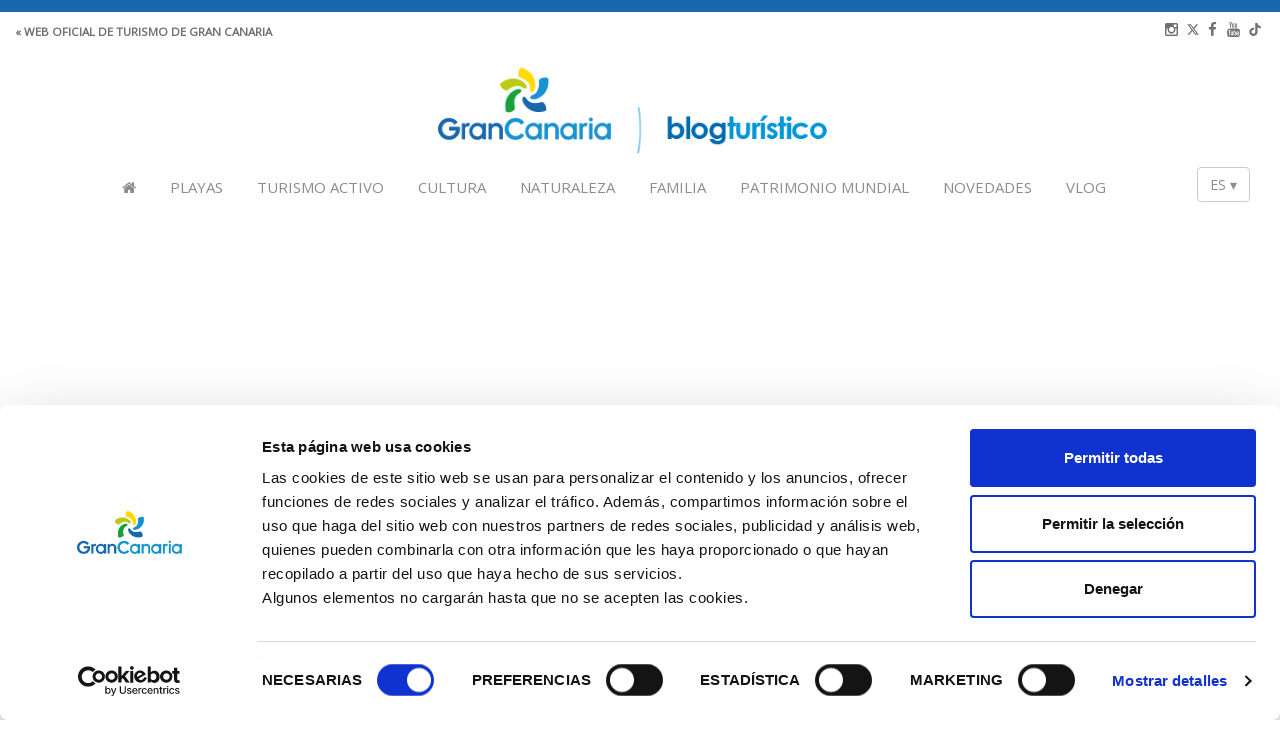

--- FILE ---
content_type: text/html; charset=utf-8
request_url: https://www.grancanaria.com/blog/es/article/teror-tiene-un-sabor-especial/
body_size: 11266
content:
<!DOCTYPE html>
<html lang="es" dir="ltr" class="no-js">
<head>

<meta charset="utf-8">
<!-- 
	Based on the TYPO3 Bootstrap Package by Benjamin Kott - http://www.bk2k.info

	This website is powered by TYPO3 - inspiring people to share!
	TYPO3 is a free open source Content Management Framework initially created by Kasper Skaarhoj and licensed under GNU/GPL.
	TYPO3 is copyright 1998-2016 of Kasper Skaarhoj. Extensions are copyright of their respective owners.
	Information and contribution at https://typo3.org/
-->

<base href="https://www.grancanaria.com/blog/">
<link rel="shortcut icon" href="https://www.grancanaria.com/blog/fileadmin/blog/images/fav.ico" type="image/png">
<title>Teror tiene un sabor especial / Blog Gran Canaria</title>
<meta name="title" content="Teror tiene un sabor especial" />
<meta property="description" content="En el municipio grancanario de Teror, se elaboran unos chorizos y morcillas que son únicos en el mundo. " />
<meta property="keywords" content="Gran Canaria, Gran Destino, Teror, chorizo de teror, chorizos de Teror, chorizo de Teror, morcilla dulce, morcilla, gastronomía, gastronomía grancanaria, gastronomía de Teror, qué comer en Gran Canaria" />
<meta property="twitter:card" content="summary_large_image" />
<meta property="twitter:title" content="Teror tiene un sabor especial" />
<meta property="twitter:description" content=" Es por todos conocido que hay distintas regiones en España con una larga tradición en la elaboración y producción de chacinas y embutidos. Pero entre..." />
<meta property="twitter:url" content="https://www.grancanaria.com/blog/es/article/teror-tiene-un-sabor-especial/" />
<meta property="twitter:site" content="@" />
<meta property="twitter:image" content="https://www.grancanaria.com/blog/fileadmin/user_upload/Gran-Canaria-Teror_10.jpg" />
<meta property="og:image" content="https://www.grancanaria.com/blog/fileadmin/user_upload/Gran-Canaria-Teror_10.jpg" />
<meta property="og:title" content="Teror tiene un sabor especial" />
<meta property="og:description" content=" Es por todos conocido que hay distintas regiones en España con una larga tradición en la elaboración y producción de chacinas y embutidos. Pero entre..." />
<meta name="generator" content="TYPO3 CMS">
<meta name="viewport" content="width=device-width, initial-scale=1">
<meta name="robots" content="index,follow">
<meta name="google" content="notranslate">
<meta name="apple-mobile-web-app-capable" content="no">
<meta http-equiv="X-UA-Compatible" content="IE=edge">
<meta name="google-site-verification" content="HFOmS9727XjvCh54_e4-4B_4TXn6w5VsVBSxvbyUv2E">


<link rel="stylesheet" type="text/css" href="https://www.grancanaria.com/blog/typo3temp/Assets/e1e5785276.css?1481554585" media="all">
<link rel="stylesheet" type="text/css" href="https://www.grancanaria.com/blog/typo3temp/bootstrappackage/lessphp_8378b5ef32f764c775bb51cfe3ca9f4fa6651770.css?1481554590" media="all">
<link rel="stylesheet" type="text/css" href="https://maxcdn.bootstrapcdn.com/font-awesome/4.6.2/css/font-awesome.min.css" media="all">
<link rel="stylesheet" type="text/css" href="https://www.grancanaria.com/blog/fileadmin/blog/css/blog.css?1757592902" media="all">



<script src="https://www.grancanaria.com/blog/typo3conf/ext/bootstrap_package/Resources/Public/JavaScript/Libs/modernizr-2.8.3.min.js?1462786862" type="text/javascript" async="async"></script>
<script src="https://www.grancanaria.com/blog/typo3conf/ext/bootstrap_package/Resources/Public/JavaScript/Dist/windowsphone-viewportfix.min.js?1462786862" type="text/javascript" async="async"></script>




<link rel="alternate" type="application/rss+xml" title="RSS - Español" href="//grancanaria.com/blog/es/rss/"><link rel="alternate" type="application/rss+xml" title="RSS - English" href="//grancanaria.com/blog/en/rss/"><link rel="alternate" type="application/rss+xml" title="RSS - Deutsch" href="//grancanaria.com/blog/de/rss/"><link rel="alternate" type="application/rss+xml" title="RSS - French" href="//grancanaria.com/blog/fr/rss/"><link rel="alternate" type="application/rss+xml" title="RSS - Italiano" href="//grancanaria.com/blog/it/rss/"><link rel="alternate" type="application/rss+xml" title="RSS - Polaco" href="//grancanaria.com/blog/pl/rss/">

</head>
<body>

<!-- Google Tag Manager -->
<script>(function(w,d,s,l,i){w[l]=w[l]||[];w[l].push({'gtm.start':
new Date().getTime(),event:'gtm.js'});var f=d.getElementsByTagName(s)[0],
j=d.createElement(s),dl=l!='dataLayer'?'&l='+l:'';j.async=true;j.src=
'https://www.googletagmanager.com/gtm.js?id='+i+dl;f.parentNode.insertBefore(j,f);
})(window,document,'script','dataLayer','GTM-TX75JZJ');</script>
<!-- End Google Tag Manager -->
<!-- Google Tag Manager (noscript) -->
<noscript><iframe src="https://www.googletagmanager.com/ns.html?id=GTM-TX75JZJ"
height="0" width="0" style="display:none;visibility:hidden"></iframe></noscript>
<!-- End Google Tag Manager (noscript) -->
  <script id="Cookiebot" src="https://consent.cookiebot.com/uc.js" data-cbid="bea5f351-b4ee-4bf0-b016-a66f492f2299" data-blockingmode="auto" type="text/javascript"></script>

<div class="body-bg">

    <a class="sr-only sr-only-focusable" href="https://www.grancanaria.com/blog/es/#content">
        Ir al principio
    </a>
    <div id="fb-root"></div>
<script>(function(d, s, id) {
  var js, fjs = d.getElementsByTagName(s)[0];
  if (d.getElementById(id)) return;
  js = d.createElement(s); js.id = id;
  js.src = "//connect.facebook.net/es_ES/sdk.js#xfbml=1&version=v2.9";
  fjs.parentNode.insertBefore(js, fjs);
}(document, 'script', 'facebook-jssdk'));</script>
<header class="navbar navbar-default navbar-has-image navbar-top">
  <script src="//www.grancanaria.com/blog/typo3conf/ext/bootstrap_package/Resources/Public/JavaScript/Libs/jquery.min.js" type="text/javascript"></script>
  <script src="/fileadmin/blog/js/hide-categories.js"></script>
  <script src="/fileadmin/blog/js/add-title-to-iframe.js"></script>
  <script src="/fileadmin/blog/js/categories-to-pages.js"></script>
  <script src="/fileadmin/blog/js/vlog-autoplay.js"></script>
  <div class="header-line" id="init_page"></div>
  <div class="container">
    <div>
      <a class="blog-link" href="http://www.grancanaria.com/turismo/es/">« Web Oficial de Turismo de Gran Canaria</a>
    </div>
    <div class='lang-mobile' style="margin-top: 15px;left: auto;right: 1rem;top: -1rem;">
      <!--<div class="lang"><span> <a href="https://www.grancanaria.com/blog/es/">ES</a> </span>/<span> <a href="https://www.grancanaria.com/blog/en/">EN</a> </span>/<span> <a href="https://www.grancanaria.com/blog/de/">DE</a> </span>/<span> <a href="https://www.grancanaria.com/blog/it/">IT</a> </span>/<span> <a href="https://www.grancanaria.com/blog/fr/">FR</a> </span>/<span> <a href="https://www.grancanaria.com/blog/pl/">PL</a> </span></div>-->
      <ul style="margin-top: 5px;list-style: none;">
        <li class="lang">
            <div class="lang-dropdown">
              <button class="lang-btn" id="langBtn2" style="padding: 2px 12px;">-- ▾</button>
              <ul class="lang-menu">
                <li><a href="/blog/es/inicio/" data-lang="ES">ES</a></li>
                <li><a href="/blog/en/home/" data-lang="EN">EN</a></li>
                <li><a href="/blog/de/willkommen/" data-lang="DE">DE</a></li>
                <li><a href="/blog/it/inizio/" data-lang="IT">IT</a></li>
                <li><a href="/blog/fr/accueil/" data-lang="FR">FR</a></li>
                <li><a href="/blog/pl/home/" data-lang="PL">PL</a></li>
              </ul>
            </div>
          </li>
        </ul>
    </div>
    <div class="menu_social">
      <a href="https://www.instagram.com/visitgrancanaria/">
        <span class="fa fa-instagram" aria-hidden="true">
          <span class="hidden">enlace instagram footer</span>
        </span>
      </a>
      <a href="https://twitter.com/turismogc">
        <!--span class="fa fa-twitter" aria-hidden="true">
          <span class="hidden">enlace twitter footer</span>
        </span-->
        <svg style=" display: inline-block;  margin-right: 18px;  width: 20px;  height: 20px;   padding-top: 0.7rem;  padding-left: 0.1rem;  padding-right: 0.1rem;  margin-right: 0px !important;  margin-bottom: -1px; fill: #707070;" xmlns="http://www.w3.org/2000/svg" height="1em" viewBox="0 0 512 512"><path d="M389.2 48h70.6L305.6 224.2 487 464H345L233.7 318.6 106.5 464H35.8L200.7 275.5 26.8 48H172.4L272.9 180.9 389.2 48zM364.4 421.8h39.1L151.1 88h-42L364.4 421.8z"></path></svg>
      </a>
      <a href="https://www.facebook.com/MyGranCanaria">
        <span class="fa fa-facebook" aria-hidden="true">
          <span class="hidden">enlace facebook footer</span>
        </span>
      </a>
      <a href="https://www.youtube.com/user/TurismoDeGranCanaria">
        <span class="fa fa-youtube" aria-hidden="true">
          <span class="hidden">enlace youtube footer</span>
        </span>
      </a>
      <a href="https://www.tiktok.com/@visitgrancanaria">
        <svg style=" display: inline-block;  margin-right: 18px;  width: 20px;  height: 20px;   padding-top: 0.7rem;  padding-left: 0.1rem;  padding-right: 0.1rem;  margin-right: 0px !important;  margin-bottom: -1px; fill: #707070;" xmlns="http://www.w3.org/2000/svg" height="1em" viewBox="0 0 448 512"><path d="M448,209.91a210.06,210.06,0,0,1-122.77-39.25V349.38A162.55,162.55,0,1,1,185,188.31V278.2a74.62,74.62,0,1,0,52.23,71.18V0l88,0a121.18,121.18,0,0,0,1.86,22.17h0A122.18,122.18,0,0,0,381,102.39a121.43,121.43,0,0,0,67,20.14Z"></path></svg>
      </a>
    </div>
    <div class="navbar-header navbar-header-main">
      
          <a class="navbar-brand navbar-brand-image" href="https://www.grancanaria.com/blog/es/inicio/">
            <img src="https://www.grancanaria.com/blog/fileadmin/blog/images/LogoTuristico.png" alt="logo patronato de turismo" height="90" width="405" class="logo">
          </a>
        
      
        <button class="navbar-toggle collapsed" type="button" data-toggle="collapse" data-target=".navbar-collapse">
          <span class="sr-only">Toggle navigation</span>
          <span class="icon-bar"></span>
          <span class="icon-bar"></span>
          <span class="icon-bar"></span>
        </button>
      
      <span class="navbar-header-border-bottom"></span>
    </div>
    

      <nav class="navbar-collapse collapse">
        <ul class="nav navbar-nav navbar-main">
          

            <li class=" ">
              
                  <a title="Inicio" href="https://www.grancanaria.com/blog/es/inicio/">
                          
                              <span class="fa fa-home" aria-hidden="true">
                                <span class="hidden">Inicio</span>
                              </span>
                            
                    <span class="bar"></span>
                  </a>
                
            </li>
          

            <li class=" ">
              
                  <a title="Playas" href="https://www.grancanaria.com/blog/es/playas/">
                          
                              Playas
                            
                    <span class="bar"></span>
                  </a>
                
            </li>
          

            <li class=" ">
              
                  <a title="Turismo Activo" href="https://www.grancanaria.com/blog/es/turismo-activo/">
                          
                              Turismo Activo
                            
                    <span class="bar"></span>
                  </a>
                
            </li>
          

            <li class=" ">
              
                  <a title="Cultura" href="https://www.grancanaria.com/blog/es/cultura/">
                          
                              Cultura
                            
                    <span class="bar"></span>
                  </a>
                
            </li>
          

            <li class=" ">
              
                  <a title="Naturaleza" href="https://www.grancanaria.com/blog/es/naturaleza/">
                          
                              Naturaleza
                            
                    <span class="bar"></span>
                  </a>
                
            </li>
          

            <li class=" ">
              
                  <a title="Familia" href="https://www.grancanaria.com/blog/es/familia/">
                          
                              Familia
                            
                    <span class="bar"></span>
                  </a>
                
            </li>
          

            <li class=" ">
              
                  <a title="Patrimonio Mundial" href="https://www.grancanaria.com/blog/es/patrimonio-mundial/">
                          
                              Patrimonio Mundial
                            
                    <span class="bar"></span>
                  </a>
                
            </li>
          

            <li class=" ">
              
                  <a title="Novedades" href="https://www.grancanaria.com/blog/es/novedades/">
                          
                              Novedades
                            
                    <span class="bar"></span>
                  </a>
                
            </li>
          

            <li class=" ">
              
                  <a title="Vlog" href="https://www.grancanaria.com/blog/es/vlog/">
                          
                              Vlog
                            
                    <span class="bar"></span>
                  </a>
                
            </li>
          
          <!--<li class="lang">
            <div class="lang"><span> <a href="https://www.grancanaria.com/blog/es/">ES</a> </span>/<span> <a href="https://www.grancanaria.com/blog/en/">EN</a> </span>/<span> <a href="https://www.grancanaria.com/blog/de/">DE</a> </span>/<span> <a href="https://www.grancanaria.com/blog/it/">IT</a> </span>/<span> <a href="https://www.grancanaria.com/blog/fr/">FR</a> </span>/<span> <a href="https://www.grancanaria.com/blog/pl/">PL</a> </span></div>
          </li>-->
          <!-- <li class="lang">
            <div class="lang"><span> <a href="/blog/es/inicio/">ES</a> </span>/<span> <a href="/blog/en/home/">EN</a> </span>/<span> <a href="/blog/de/willkommen/">DE</a> </span>/<span> <a href="/blog/it/inizio/">IT</a> </span>/<span> <a href="/blog/fr/accueil/">FR</a> </span>/<span> <a href="/blog/pl/home/">PL</a> </span></div>
          </li> -->
   
          <li class="lang">
            <div class="lang-dropdown">
              <button class="lang-btn" id="langBtn">-- ▾</button>
              <ul class="lang-menu">
                <li><a href="/blog/es/inicio/" data-lang="ES">ES</a></li>
                <li><a href="/blog/en/home/" data-lang="EN">EN</a></li>
                <li><a href="/blog/de/willkommen/" data-lang="DE">DE</a></li>
                <li><a href="/blog/it/inizio/" data-lang="IT">IT</a></li>
                <li><a href="/blog/fr/accueil/" data-lang="FR">FR</a></li>
                <li><a href="/blog/pl/home/" data-lang="PL">PL</a></li>
              </ul>
            </div>
          </li>

<script>
  const btns = document.querySelectorAll('.lang-btn');
  const menus = document.querySelectorAll('.lang-menu');
  const currentUrl = window.location.pathname; // ej: /blog/fr/accueil/

  // Detectar idioma actual según la URL
  let currentLang = 'ES'; // valor por defecto
  document.querySelectorAll('.lang-menu a').forEach(link => {
    const href = link.getAttribute('href');
    if (currentUrl.startsWith(href)) {
      currentLang = link.getAttribute('data-lang');
    }
  });

  // Mostrar idioma actual en todos los botones
  btns.forEach(btn => {
    btn.textContent = currentLang + ' ▾';
  });

  // Cambiar idioma al hacer clic en cualquier menú
  menus.forEach(menu => {
    menu.querySelectorAll('a').forEach(link => {
      link.addEventListener('click', function(e) {
        e.preventDefault();
        const lang = this.getAttribute('data-lang');
        btns.forEach(btn => (btn.textContent = lang + ' ▾'));
        window.location.href = this.getAttribute('href');
      });
    });
  });
</script>




<style>

.lang-dropdown {
  position: relative;
  display: inline-block;
  font-family: 'Open Sans', sans-serif;
}

.lang-btn {
  background: #fff;
  border: 1px solid #ccc;
  padding: 6px 12px;
  cursor: pointer;
  font-size: 14px;
  border-radius: 4px;
}

.lang-menu {
  display: none;
  position: absolute;
  top: 100%;
  left: 0;
  background: #fff;
  border: 1px solid #ccc;
  list-style: none;
  padding: 0;
  margin: 0;
  width: 100%;
  z-index: 100;
}

.lang-menu li {
  padding: 6px 12px;
}

.lang-menu li a {
  text-decoration: none;
  color: #8c8c8c;
  display: block;
}

.lang-menu li:hover {
  background: #f0f0f0;
}

/* Mostrar menú al hacer hover */
.lang-dropdown:hover .lang-menu {
  display: block;
}
</style>

        </ul>
        
      </nav>
    
  </div>
</header>
    
    


    <div id="content" class="main-section">
        <h1 class="hidden">Blog Oficial de Turismo de Gran Canaria</h1>
        <!--TYPO3SEARCH_begin-->
        <section id="p804" class="page-804 pagelevel-0 language-0 backendlayout-default layout-0">
            

    
    <div class="container">
        

    
    
    
    
    
    
    
    
    


<div id="c17480" class="frame default">
    
    
    







    

    <div class="tx-t3extblog">
  
    <div >






  
      
    



    
  


  
  
  
  
  
    
  
  
  
    
    
  
  
  



</div>


    <script src="/fileadmin/blog/js/fixed-social.js"></script>
    <div class="row">
      
        <div class="post-image col-md-12 Portada Cultura">
          
              

    
    
    
    
    
    
    
    
    


<div id="c33149" class="frame default">
    
    

    








    

    <div class="image-center image-above">
        

        <div class="row" data-equalheight="container">
            
                    <div class="col-md-12" data-equalheight="item">
                        
    
<figure class="image">
    
            
                    <img src="https://www.grancanaria.com/blog/typo3conf/ext/bootstrap_package/Resources/Public/Images/blank.gif"
     data-src="https://www.grancanaria.com/blog/fileadmin/user_upload/Gran-Canaria-Teror_09.jpg"
     data-bigger="https://www.grancanaria.com/blog/fileadmin/_processed_/csm_Gran-Canaria-Teror_09_e985c9a353.jpg"
     data-large="https://www.grancanaria.com/blog/fileadmin/_processed_/csm_Gran-Canaria-Teror_09_7b4af633e2.jpg"
     data-medium="https://www.grancanaria.com/blog/fileadmin/_processed_/csm_Gran-Canaria-Teror_09_e7392f796e.jpg"
     data-small="https://www.grancanaria.com/blog/fileadmin/_processed_/csm_Gran-Canaria-Teror_09_be45f94673.jpg"
     title="Teror"
     alt="Teror"
     class="lazyload"
     data-preload="false"
     />
<noscript>
    <img src="https://www.grancanaria.com/blog/fileadmin/user_upload/Gran-Canaria-Teror_09.jpg" title="Teror" alt="Teror" />
</noscript>

                
        
    <figcaption class="caption">
        
    </figcaption>
</figure>





                    </div>
                
        </div>



    </div>


</div>

              
            
        </div>
        
        <article class="well single-post col-md-12 col-lg-10 col-lg-offset-1 Portada Cultura fix-height">
          

            
            
              <p class="top">
                <span class="post_date">
              <span class="fa fa-clock-o"></span>
                01/06/2018
                </span>
                
  <span>
    <span class="fa fa-bookmark"></span>
    
      <span class="category" aria-hidden="true" data-id="206">
        <a href="https://www.grancanaria.com/blog/es/category/portada/">Portada</a>
        , 
      </span>
    
      <span class="category" aria-hidden="true" data-id="3">
        <a href="https://www.grancanaria.com/blog/es/category/cultura-1/">Cultura</a>
        
      </span>
    
  </span>


                <a class="comment-link" href="https://www.grancanaria.com/blog/es/article/teror-tiene-un-sabor-especial/#comment-list">
                  <span class="badge" aria-hidden="true">
                <span class="fa fa-comment"></span>
                  0
                  comentarios
                  </span>
                </a>
              </p>
              
                <!--<h4 class="text-center blue"></h4>-->
                <h1 class="post_title">
              <a href="https://www.grancanaria.com/blog/es/article/teror-tiene-un-sabor-especial/">
                Teror tiene un sabor especial
              </a>
            </h1>
              
              <div class="social-post">
                <hr class="hidden-xs" />
                <!-- AddToAny BEGIN -->
                <div class="a2a_kit a2a_kit_size_32 a2a_default_style" id="social-post">
                  <a class="a2a_button_facebook">
      <span class="fa fa-facebook" aria-hidden="true"></span>
    </a>
                  <a class="a2a_button_twitter">
      <!--span class="fa fa-twitter" aria-hidden="true"></span-->
                    <svg style=" display: inline-block;  margin-right: 18px;  width: 20px;  height: 20px;   padding-top: 0.7rem;  padding-left: 0.1rem;  padding-right: 0.1rem;  margin-right: 0px !important;  margin-bottom: -1px; fill: #707070;" xmlns="http://www.w3.org/2000/svg" height="1em" viewBox="0 0 512 512"><path d="M389.2 48h70.6L305.6 224.2 487 464H345L233.7 318.6 106.5 464H35.8L200.7 275.5 26.8 48H172.4L272.9 180.9 389.2 48zM364.4 421.8h39.1L151.1 88h-42L364.4 421.8z"></path></svg>
      
    </a>
                  <a class="a2a_button_google_plus">
      <span class="fa fa-google-plus" aria-hidden="true"></span>
    </a>
                  <a class="a2a_button_whatsapp only-mobile">
      <span class="fa fa-whatsapp" aria-hidden="true"></span>
    </a>
                </div>
                <script async=true src="https://static.addtoany.com/menu/page.js"></script>
                <!-- AddToAny END -->
              </div>
              <div class="wavy"></div>
            
          

            
              
                
                    <div class="bold">
                      

    
    
    
    
    
    
    
    
    


<div id="c33150" class="frame default">
    
    

    








    

    <p>Es por todos conocido que hay distintas regiones en España con una larga tradición en la elaboración y producción de chacinas y embutidos. Pero entre ellas, hay que destacar las que se elaboran en el municipio grancanario de Teror, donde sus chorizos y morcillas son únicos en el mundo. </p>


</div>

                    </div>
                    
                  
              
            
            
          

            
              
                
                    

    
    
    
    
    
    
    
    
    


<div id="c33151" class="frame default">
    
    

    








    

    <div class="image-center image-above">
        

        <div class="row" data-equalheight="container">
            
                    
                        
                            
                            
                                <div class="col-sm-6" data-equalheight="item">
                                    
    
<figure class="image">
    
            
                    <img src="https://www.grancanaria.com/blog/typo3conf/ext/bootstrap_package/Resources/Public/Images/blank.gif"
     data-src="https://www.grancanaria.com/blog/fileadmin/user_upload/Gran-Canaria-chorizo-de-Teror.jpg"
     data-bigger="https://www.grancanaria.com/blog/fileadmin/user_upload/Gran-Canaria-chorizo-de-Teror.jpg"
     data-large="https://www.grancanaria.com/blog/fileadmin/user_upload/Gran-Canaria-chorizo-de-Teror.jpg"
     data-medium="https://www.grancanaria.com/blog/fileadmin/user_upload/Gran-Canaria-chorizo-de-Teror.jpg"
     data-small="https://www.grancanaria.com/blog/fileadmin/_processed_/csm_Gran-Canaria-chorizo-de-Teror_2ee910783f.jpg"
     title="Chorizo de Teror"
     alt="Chorizo de Teror"
     class="lazyload"
     data-preload="false"
     />
<noscript>
    <img src="https://www.grancanaria.com/blog/fileadmin/user_upload/Gran-Canaria-chorizo-de-Teror.jpg" title="Chorizo de Teror" alt="Chorizo de Teror" />
</noscript>

                
        
    <figcaption class="caption">
        
    </figcaption>
</figure>





                                </div>
                            
                            
                            
                            
                            
                        
                    
                        
                            
                            
                                <div class="col-sm-6" data-equalheight="item">
                                    
    
<figure class="image">
    
            
                    <img src="https://www.grancanaria.com/blog/typo3conf/ext/bootstrap_package/Resources/Public/Images/blank.gif"
     data-src="https://www.grancanaria.com/blog/fileadmin/user_upload/Gran-Canaria-chorizos-de-Teror.jpg"
     data-bigger="https://www.grancanaria.com/blog/fileadmin/user_upload/Gran-Canaria-chorizos-de-Teror.jpg"
     data-large="https://www.grancanaria.com/blog/fileadmin/user_upload/Gran-Canaria-chorizos-de-Teror.jpg"
     data-medium="https://www.grancanaria.com/blog/fileadmin/user_upload/Gran-Canaria-chorizos-de-Teror.jpg"
     data-small="https://www.grancanaria.com/blog/fileadmin/_processed_/csm_Gran-Canaria-chorizos-de-Teror_27763b64a8.jpg"
     title="Chorizo de Teror"
     alt="Chorizo de Teror"
     class="lazyload"
     data-preload="false"
     />
<noscript>
    <img src="https://www.grancanaria.com/blog/fileadmin/user_upload/Gran-Canaria-chorizos-de-Teror.jpg" title="Chorizo de Teror" alt="Chorizo de Teror" />
</noscript>

                
        
    <figcaption class="caption">
        
    </figcaption>
</figure>





                                </div>
                            
                            
                            
                            
                            
                        
                    
                
        </div>



    </div>


</div>

                  
              
            
            
          

            
              
                
                    

    
    
    
    
    
    
    
    
    


<div id="c33152" class="frame default">
    
    

    








    

    <p>La elaboración del chorizo de Teror se remonta a finales de los años 30, cuando las medidas de conservación en frío eran bastante limitadas y había que aprovechar los excedentes de las carnicerías. “Creo que ante esta necesidad, echaron mano de la sal y el pimentón, principalmente, y salió este chorizo; pero no recuerdo exactamente cómo llegó la receta a mi familia”, cuenta Gonzalo Nuez Marrero, uno de los tres hermanos (junto a José y Alberto) actuales propietarios de Fábrica Los Nueces, pioneros en la comercialización de este producto. </p>
<p>El patriarca de esta familia, José Manuel Nuez (abuelo de ellos), fundó entonces varias carnicerías en la Villa Mariana donde comenzó a comercializarlo tal y como lo conocemos hoy; aunque ya no se embute en la tripa del animal, sino en pieles sintéticas. Esta forma de hacer chorizo pasó a su hijo (Carmelo Nuez, conocido en el pueblo como Gonzalo) y más tarde a sus nietos, quienes han continuado con la tradición que comenzó en casa de su abuela. “De niño, recuerdo estar siempre en las carnicerías y ver a mi abuelo y a mi padre haciendo chorizo. Más tarde, ayudaba yo también, por lo que siempre he estado entre estos productos”, relata Gonzalo.</p>


</div>

                  
              
            
            
          

            
              
                
                    

    
    
    
    
    
    
    
    
    


<div id="c33153" class="frame default">
    
    

    








    

    <div class="image-center image-above">
        

        <div class="row" data-equalheight="container">
            
                    <div class="col-md-12" data-equalheight="item">
                        
    
<figure class="image">
    
            
                    <img src="https://www.grancanaria.com/blog/typo3conf/ext/bootstrap_package/Resources/Public/Images/blank.gif"
     data-src="https://www.grancanaria.com/blog/fileadmin/user_upload/Gran-Canaria-Morcillas-chorizos-Teror.jpg"
     data-bigger="https://www.grancanaria.com/blog/fileadmin/_processed_/csm_Gran-Canaria-Morcillas-chorizos-Teror_ab9b6ea9de.jpg"
     data-large="https://www.grancanaria.com/blog/fileadmin/_processed_/csm_Gran-Canaria-Morcillas-chorizos-Teror_680c939995.jpg"
     data-medium="https://www.grancanaria.com/blog/fileadmin/_processed_/csm_Gran-Canaria-Morcillas-chorizos-Teror_b816af8fd9.jpg"
     data-small="https://www.grancanaria.com/blog/fileadmin/_processed_/csm_Gran-Canaria-Morcillas-chorizos-Teror_c441ef0b95.jpg"
     title="Morcilla y chorizo de Teror"
     alt="Morcilla y chorizo de Teror"
     class="lazyload"
     data-preload="false"
     />
<noscript>
    <img src="https://www.grancanaria.com/blog/fileadmin/user_upload/Gran-Canaria-Morcillas-chorizos-Teror.jpg" title="Morcilla y chorizo de Teror" alt="Morcilla y chorizo de Teror" />
</noscript>

                
        
    <figcaption class="caption">
        
    </figcaption>
</figure>





                    </div>
                
        </div>



    </div>


</div>

                  
              
            
            
          

            
              
                
                    

    
    
    
    
    
    
    
    
    


<div id="c33154" class="frame default">
    
    

    








    

    <p>Otra de las familias tradicionales en la elaboración de este producto es la de Blas José Sánchez Domínguez (1956), quien fundó a finales de los años 80 Chorizos Terorero en la Avda. del Cabildo Insular 43. Hoy en día, junto a su esposa (Flora Soledad Mendoza Díaz), sus hijos (Ylenia y Roberto Sánchez Mendoza) y varios colaboradores elaboran chorizos y morcillas casi de manera artesanal como cuando comenzaron. “Lo único que hemos cambiado es una maquinaria acorde a los tiempos que corren porque la producción ha aumentado exponencialmente con los años”, explica Roberto Sánchez, gerente de Chorizos Terorero.</p>
<p>La base del chorizo de Teror es: pimentón, sal, vino blanco, especias, ajo, tocino de cerdo y carne magra, para el colorado. Y el blanco lleva prácticamente los mismos ingredientes, excepto el pimentón y que además, se le añade nuez moscada. Sin embargo, cada uno de estos productores han conseguido, sin perder la esencia, darle identidad propia a sus chorizos y que sea posible apreciar entre ellos matices diferentes. “El chorizo de Teror tiene un sabor envolvente y una textura única. Entre los turistas tiene muy buena acogida y su originalidad envuelve el paladar de quien lo prueba. Al ser suave, hace que hasta los niños lo disfruten”, comenta Roberto Sánchez.</p>


</div>

                  
              
            
            
          

            
              
                
                    

    
    
    
    
    
    
    
    
    


<div id="c33170" class="frame default">
    
    

    








    

    <div class="image-center image-above">
        

        <div class="row" data-equalheight="container">
            
                    
                        
                            
                            
                                <div class="col-sm-6" data-equalheight="item">
                                    
    
<figure class="image">
    
            
                    <img src="https://www.grancanaria.com/blog/typo3conf/ext/bootstrap_package/Resources/Public/Images/blank.gif"
     data-src="https://www.grancanaria.com/blog/fileadmin/user_upload/Gran-Canaria-chorizo-de-Teror-.jpg"
     data-bigger="https://www.grancanaria.com/blog/fileadmin/user_upload/Gran-Canaria-chorizo-de-Teror-.jpg"
     data-large="https://www.grancanaria.com/blog/fileadmin/user_upload/Gran-Canaria-chorizo-de-Teror-.jpg"
     data-medium="https://www.grancanaria.com/blog/fileadmin/user_upload/Gran-Canaria-chorizo-de-Teror-.jpg"
     data-small="https://www.grancanaria.com/blog/fileadmin/_processed_/csm_Gran-Canaria-chorizo-de-Teror-_f4f7afb1a2.jpg"
     title="Chorizo de Teror"
     alt="Chorizo de Teror"
     class="lazyload"
     data-preload="false"
     />
<noscript>
    <img src="https://www.grancanaria.com/blog/fileadmin/user_upload/Gran-Canaria-chorizo-de-Teror-.jpg" title="Chorizo de Teror" alt="Chorizo de Teror" />
</noscript>

                
        
    <figcaption class="caption">
        
    </figcaption>
</figure>





                                </div>
                            
                            
                            
                            
                            
                        
                    
                        
                            
                            
                                <div class="col-sm-6" data-equalheight="item">
                                    
    
<figure class="image">
    
            
                    <img src="https://www.grancanaria.com/blog/typo3conf/ext/bootstrap_package/Resources/Public/Images/blank.gif"
     data-src="https://www.grancanaria.com/blog/fileadmin/user_upload/Gran-Canaria--chorizo-de-Teror.jpg"
     data-bigger="https://www.grancanaria.com/blog/fileadmin/user_upload/Gran-Canaria--chorizo-de-Teror.jpg"
     data-large="https://www.grancanaria.com/blog/fileadmin/user_upload/Gran-Canaria--chorizo-de-Teror.jpg"
     data-medium="https://www.grancanaria.com/blog/fileadmin/user_upload/Gran-Canaria--chorizo-de-Teror.jpg"
     data-small="https://www.grancanaria.com/blog/fileadmin/_processed_/csm_Gran-Canaria--chorizo-de-Teror_b3ff17755a.jpg"
     title="Chorizo de Teror"
     alt="Chorizo de Teror"
     class="lazyload"
     data-preload="false"
     />
<noscript>
    <img src="https://www.grancanaria.com/blog/fileadmin/user_upload/Gran-Canaria--chorizo-de-Teror.jpg" title="Chorizo de Teror" alt="Chorizo de Teror" />
</noscript>

                
        
    <figcaption class="caption">
        
    </figcaption>
</figure>





                                </div>
                            
                            
                            
                            
                            
                        
                    
                
        </div>



    </div>


</div>

                  
              
            
            
          

            
              
                
                    

    
    
    
    
    
    
    
    
    


<div id="c33171" class="frame default">
    
    

    








    

    <p>Gran Canaria es el principal consumidor de este chorizo, pero se vende también a nivel regional, nacional e internacional, siendo la producción semanal de cada uno de estos productores de unos 3000-3500 kilos. Gonzalo afirma que se siente orgulloso del cariño que tienen los grancanarios por este producto y de la reacción de los turistas cuando lo prueban en los establecimientos de hostelería y en el mercadillo de los domingos del pueblo.</p>
<p>Así, estos embutidos recorren medio mundo de mano de turistas y de los canarios con morriña que viven fuera y se lo llevan. Se han convertido en un emblema de Gran Canaria que no decae a pesar de la corriente healthy actual porque “es un acompañamiento ideal”, explica el gerente de Chorizos Terorero. Además, destaca cómo poco a poco algunos cocineros de la isla lo integran cada vez más como ingrediente en sus platos que “si esto tuviera algo más de promoción, se haría más popular fuera de las Islas”.<br /> </p>


</div>

                  
              
            
            
          

            
              
                
                    

    
    
    
    
    
    
    
    
    


<div id="c33172" class="frame default">
    
    

    








    

    <div class="image-center image-above">
        

        <div class="row" data-equalheight="container">
            
                    <div class="col-md-12" data-equalheight="item">
                        
    
<figure class="image">
    
            
                    <img src="https://www.grancanaria.com/blog/typo3conf/ext/bootstrap_package/Resources/Public/Images/blank.gif"
     data-src="https://www.grancanaria.com/blog/fileadmin/user_upload/Gran-Canaria-Morcillas.jpg"
     data-bigger="https://www.grancanaria.com/blog/fileadmin/_processed_/csm_Gran-Canaria-Morcillas_2d8aab9172.jpg"
     data-large="https://www.grancanaria.com/blog/fileadmin/_processed_/csm_Gran-Canaria-Morcillas_733f8f58f4.jpg"
     data-medium="https://www.grancanaria.com/blog/fileadmin/_processed_/csm_Gran-Canaria-Morcillas_4ac24ee034.jpg"
     data-small="https://www.grancanaria.com/blog/fileadmin/_processed_/csm_Gran-Canaria-Morcillas_cfdd398353.jpg"
     title="Morcillas"
     alt="Morcillas"
     class="lazyload"
     data-preload="false"
     />
<noscript>
    <img src="https://www.grancanaria.com/blog/fileadmin/user_upload/Gran-Canaria-Morcillas.jpg" title="Morcillas" alt="Morcillas" />
</noscript>

                
        
    <figcaption class="caption">
        
    </figcaption>
</figure>





                    </div>
                
        </div>



    </div>


</div>

                  
              
            
            
          

            
              
                
                    

    
    
    
    
    
    
    
    
    


<div id="c33173" class="frame default">
    
    

    








    

    <p><strong>Las morcillas, un dulce manjar<br /></strong>Casi todas las familias grancanarias de las medianías y las cumbres que se dedicaban a la agricultura tenían por costumbre criar al menos un cochino para sacrificarlo antes de la llegada del invierno y así tener productos cárnicos para la temporada estival.<br /><br />Con la matanza, se elaboraban las morcillas, aprovechando la sangre del animal y la panceta, a la que se le añadía pan bizcochado y molido, batata, ajo, almendras, pasas, nueces, canela, azúcar, cebolla, anís, sal y especias, resulta un producto caracterizado por su suavidad y dulzor. Gonzalo, de la Fábrica Los Nueces, relata que ellos las siguen haciendo así, como antaño, y “la conservación de esta identidad es donde está el secreto del éxito”.<br /><br />El gerente de Chorizos Terorero añade que “es precisamente el dulzor, su rasgo más significativo y curioso, lo que hace que la morcilla de Teror sorprenda a quien la prueba esperando que se parezca a la peninsular; y la verdad es que lo consigue para bien”.&nbsp; Tanto es así que la producción semanal de morcilla, de cada uno de ellos es de unos 1500 kg.</p>


</div>

                  
              
            
            
          

            
              
                
                    

    
    
    
    
    
    
    
    
    


<div id="c33175" class="frame default">
    
    

    








    

    <p>Los chorizos y morcillas de <a href="http://www.grancanaria.com/turismo/es/la-isla/municipios-de-gran-canaria/visita-teror/descubre-teror/" title="Descubre Teror" target="_blank">Teror</a> tienen un sabor especial que enamora el paladar de grancanarios, isleños y turistas. </p>


</div>

                  
              
            
            
          

            
              
                
                    

    
    
    
    
    
    
    
    
    


<div id="c33174" class="frame default">
    
    

    








    

    <div class="image-center image-above">
        

        <div class="row" data-equalheight="container">
            
                    <div class="col-md-12" data-equalheight="item">
                        
    
<figure class="image">
    
            
                    <img src="https://www.grancanaria.com/blog/typo3conf/ext/bootstrap_package/Resources/Public/Images/blank.gif"
     data-src="https://www.grancanaria.com/blog/fileadmin/_processed_/csm_Gran-Canaria-Teror_01_1564721f4b.jpg"
     data-bigger="https://www.grancanaria.com/blog/fileadmin/_processed_/csm_Gran-Canaria-Teror_01_df4c4cdbd0.jpg"
     data-large="https://www.grancanaria.com/blog/fileadmin/_processed_/csm_Gran-Canaria-Teror_01_bd99ca340c.jpg"
     data-medium="https://www.grancanaria.com/blog/fileadmin/_processed_/csm_Gran-Canaria-Teror_01_c0f6a6163f.jpg"
     data-small="https://www.grancanaria.com/blog/fileadmin/_processed_/csm_Gran-Canaria-Teror_01_37d72e3d9d.jpg"
     title="Teror"
     alt="Teror"
     class="lazyload"
     data-preload="false"
     />
<noscript>
    <img src="https://www.grancanaria.com/blog/fileadmin/_processed_/csm_Gran-Canaria-Teror_01_1564721f4b.jpg" title="Teror" alt="Teror" />
</noscript>

                
        
    <figcaption class="caption">
        
    </figcaption>
</figure>





                    </div>
                
        </div>



    </div>


</div>

                  
              
            
            
          

            
              
                
                    

    
    
    
    
    
    
    
    
    


<div id="c33176" class="frame default">
    
    

    








    

    


</div>

                  
              
            
            
          

            
              
                
                    

    
    
    
    
    
    
    
    
    


<div id="c33177" class="frame default">
    
    

    








    

    <p><strong>Enlaces relacionados:<br /><a href="https://www.grancanaria.com/turismo/es/serviciosmultimedia/descarga-de-folletos-turisticos/municipios-de-gran-canaria/teror/" title="Folleto turístico de Teror" target="_blank">Descubre Teror&nbsp;</a></strong></p>


</div>

                  
              
            
            
          
        </article>

        <div class="clearfix"></div>

      

      <div >

  <div class="tag-container post">
    
      <h2 class="bold">etiquetas</h2>
      <p class="icon">
        <span class="fa fa-bookmark"></span>
      </p>
      <ul class="list-inline tags-list group">
        
          <li>
            <a href="https://www.grancanaria.com/blog/es/tags/gastronom%C3%ADa/">
              <span class="label label-primary">
                gastronomía
              </span>
            </a>
          </li>
        
          <li>
            <a href="https://www.grancanaria.com/blog/es/tags/gran%20canaria/">
              <span class="label label-primary">
                gran canaria
              </span>
            </a>
          </li>
        
      </ul>
    
  </div>

</div>

          
          
            
            
              
            
          
            
            
              
                
                
              
            
          
          

      
        <h4 class="related-post-header">
    Artículos relacionados
  </h4>
        <p class="icon">
          <span class="fa fa-file-text-o"></span>
        </p>

        
        <div class="col-md-12 col-lg-10 col-lg-offset-1" id="related_post_box">
          
            
              
              
              
              
                  
                  
                      <div class="col-md-6 related_post">
                        <div class="col-md-8">
                          <h5 class="text-right"><a href="https://www.grancanaria.com/blog/es/article/el-greetingman-saluda-a-los-viajeros-que-llegan-a-las-palmas-de-gran-canaria/">El Greetingman saluda a los viajeros que llegan a Las Palmas de Gran Canaria</a></h5>
                          <!--<p class="text-justify padding-left"></p>-->
                        </div>
                        <div class="col-md-4">
                          

    
    
    
    
    
    
    
    
    


<div id="c70526" class="frame default">
    
    

    








    

    <div class="image-center image-above">
        

        <div class="row" data-equalheight="container">
            
                    <div class="col-md-12" data-equalheight="item">
                        
    
<figure class="image">
    
            
                    <img src="https://www.grancanaria.com/blog/typo3conf/ext/bootstrap_package/Resources/Public/Images/blank.gif"
     data-src="https://www.grancanaria.com/blog/fileadmin/user_upload/Gran-Canaria-Greetingman-escultura.jpg"
     data-bigger="https://www.grancanaria.com/blog/fileadmin/_processed_/csm_Gran-Canaria-Greetingman-escultura_985d7e9411.jpg"
     data-large="https://www.grancanaria.com/blog/fileadmin/_processed_/csm_Gran-Canaria-Greetingman-escultura_7645d52117.jpg"
     data-medium="https://www.grancanaria.com/blog/fileadmin/_processed_/csm_Gran-Canaria-Greetingman-escultura_c53291fb5e.jpg"
     data-small="https://www.grancanaria.com/blog/fileadmin/_processed_/csm_Gran-Canaria-Greetingman-escultura_a876f6f7b3.jpg"
     title="Escultura del Greetingman en Las Palmas de Gran Canaria, en la isla de Gran Canaria"
     alt="Escultura del Greetingman en Las Palmas de Gran Canaria, en la isla de Gran Canaria"
     class="lazyload"
     data-preload="false"
     />
<noscript>
    <img src="https://www.grancanaria.com/blog/fileadmin/user_upload/Gran-Canaria-Greetingman-escultura.jpg" title="Escultura del Greetingman en Las Palmas de Gran Canaria, en la isla de Gran Canaria" alt="Escultura del Greetingman en Las Palmas de Gran Canaria, en la isla de Gran Canaria" />
</noscript>

                
        
    <figcaption class="caption">
        
    </figcaption>
</figure>





                    </div>
                
        </div>



    </div>


</div>

                        </div>
                      </div>
                    
                
            
          
            
              
              
              
              
                  
                    
                    
                        <div class="col-md-6 related_post">
                      <!--<div class="col-md-4">
                
                    

    
    
    
    
    
    
    
    
    


<div id="c70383" class="frame default">
    
    

    








    

    <div class="image-center image-above">
        

        <div class="row" data-equalheight="container">
            
                    <div class="col-md-12" data-equalheight="item">
                        
    
<figure class="image">
    
            
                    <img src="https://www.grancanaria.com/blog/typo3conf/ext/bootstrap_package/Resources/Public/Images/blank.gif"
     data-src="https://www.grancanaria.com/blog/fileadmin/user_upload/Gran-Canaria-Agaete-Various_016.jpg"
     data-bigger="https://www.grancanaria.com/blog/fileadmin/_processed_/csm_Gran-Canaria-Agaete-Various_016_35b0646216.jpg"
     data-large="https://www.grancanaria.com/blog/fileadmin/_processed_/csm_Gran-Canaria-Agaete-Various_016_481d51557a.jpg"
     data-medium="https://www.grancanaria.com/blog/fileadmin/_processed_/csm_Gran-Canaria-Agaete-Various_016_8c6733d529.jpg"
     data-small="https://www.grancanaria.com/blog/fileadmin/_processed_/csm_Gran-Canaria-Agaete-Various_016_f5bbda4491.jpg"
     title="Vista general de Agaete, Gran Canaria"
     alt="Vista general de Agaete, Gran Canaria"
     class="lazyload"
     data-preload="false"
     />
<noscript>
    <img src="https://www.grancanaria.com/blog/fileadmin/user_upload/Gran-Canaria-Agaete-Various_016.jpg" title="Vista general de Agaete, Gran Canaria" alt="Vista general de Agaete, Gran Canaria" />
</noscript>

                
        
    <figcaption class="caption">
        
    </figcaption>
</figure>





                    </div>
                
        </div>



    </div>


</div>

                  
                </div>-->
                      <div class="col-md-8 pull-right">
                        <h5><a href="https://www.grancanaria.com/blog/es/article/agaete-el-pie-de-rey-de-la-belleza-en-gran-canaria/">Agaete, el pie de rey de la belleza en Gran Canaria</a></h5>
                        <!--<p class="text-justify padding-right"></p>-->
                      </div>
                      <div class="col-md-4">
                        

    
    
    
    
    
    
    
    
    


<div id="c70383" class="frame default">
    
    

    








    

    <div class="image-center image-above">
        

        <div class="row" data-equalheight="container">
            
                    <div class="col-md-12" data-equalheight="item">
                        
    
<figure class="image">
    
            
                    <img src="https://www.grancanaria.com/blog/typo3conf/ext/bootstrap_package/Resources/Public/Images/blank.gif"
     data-src="https://www.grancanaria.com/blog/fileadmin/user_upload/Gran-Canaria-Agaete-Various_016.jpg"
     data-bigger="https://www.grancanaria.com/blog/fileadmin/_processed_/csm_Gran-Canaria-Agaete-Various_016_35b0646216.jpg"
     data-large="https://www.grancanaria.com/blog/fileadmin/_processed_/csm_Gran-Canaria-Agaete-Various_016_481d51557a.jpg"
     data-medium="https://www.grancanaria.com/blog/fileadmin/_processed_/csm_Gran-Canaria-Agaete-Various_016_8c6733d529.jpg"
     data-small="https://www.grancanaria.com/blog/fileadmin/_processed_/csm_Gran-Canaria-Agaete-Various_016_f5bbda4491.jpg"
     title="Vista general de Agaete, Gran Canaria"
     alt="Vista general de Agaete, Gran Canaria"
     class="lazyload"
     data-preload="false"
     />
<noscript>
    <img src="https://www.grancanaria.com/blog/fileadmin/user_upload/Gran-Canaria-Agaete-Various_016.jpg" title="Vista general de Agaete, Gran Canaria" alt="Vista general de Agaete, Gran Canaria" />
</noscript>

                
        
    <figcaption class="caption">
        
    </figcaption>
</figure>





                    </div>
                
        </div>



    </div>


</div>

                      </div>
                    </div>
                      
                  
                
            
          
            
              
              
              
              
                  
                
            
          
            
              
              
              
              
                  
                
            
          
            
              
              
              
              
                  
                
            
          
            
              
              
              
              
                  
                
            
          
            
              
              
              
              
                  
                
            
          
            
              
              
              
              
                  
                
            
          
            
              
              
              
              
                  
                
            
          
            
              
              
              
              
                  
                
            
          
            
              
              
              
              
                  
                
            
          
            
              
              
              
              
                  
                
            
          
            
              
              
              
              
                  
                
            
          
            
              
              
              
              
                  
                
            
          
            
              
              
              
              
                  
                
            
          
            
              
              
              
              
                  
                
            
          
            
              
              
              
              
                  
                
            
          
            
              
              
              
              
                  
                
            
          
            
              
              
              
              
                  
                
            
          
            
              
              
              
              
                  
                
            
          
            
              
              
              
              
                  
                
            
          
            
              
              
              
              
                  
                
            
          
            
              
              
              
              
                  
                
            
          
            
              
              
              
              
                  
                
            
          
            
              
              
              
              
                  
                
            
          
            
              
              
              
              
                  
                
            
          
            
              
              
              
              
                  
                
            
          
            
              
              
              
              
                  
                
            
          
            
              
              
              
              
                  
                
            
          
            
              
              
              
              
                  
                
            
          
            
              
              
              
              
                  
                
            
          
            
              
              
              
              
                  
                
            
          
            
              
              
              
              
                  
                
            
          
            
              
              
              
              
                  
                
            
          
            
              
              
              
              
                  
                
            
          
            
              
              
              
              
                  
                
            
          
            
              
              
              
              
                  
                
            
          
            
              
              
              
              
                  
                
            
          
            
              
              
              
              
                  
                
            
          
            
              
              
              
              
                  
                
            
          
            
              
              
              
              
                  
                
            
          
            
              
              
              
              
                  
                
            
          
            
              
              
              
              
                  
                
            
          
            
              
              
              
              
                  
                
            
          
            
              
              
              
              
                  
                
            
          
            
              
              
              
              
                  
                
            
          
            
              
              
              
              
                  
                
            
          
            
              
              
              
              
                  
                
            
          
            
              
              
              
              
                  
                
            
          
            
          
            
              
              
              
              
                  
                
            
          
            
              
              
              
              
                  
                
            
          
            
              
              
              
              
                  
                
            
          
            
              
              
              
              
                  
                
            
          
            
              
              
              
              
                  
                
            
          
            
              
              
              
              
                  
                
            
          
            
              
              
              
              
                  
                
            
          
            
              
              
              
              
                  
                
            
          
            
              
              
              
              
                  
                
            
          
            
              
              
              
              
                  
                
            
          
            
              
              
              
              
                  
                
            
          
            
              
              
              
              
                  
                
            
          
            
              
              
              
              
                  
                
            
          
            
              
              
              
              
                  
                
            
          
            
              
              
              
              
                  
                
            
          
            
              
              
              
              
                  
                
            
          
            
              
              
              
              
                  
                
            
          
            
              
              
              
              
                  
                
            
          
            
              
              
              
              
                  
                
            
          
            
              
              
              
              
                  
                
            
          
            
              
              
              
              
                  
                
            
          
            
              
              
              
              
                  
                
            
          
            
              
              
              
              
                  
                
            
          
            
              
              
              
              
                  
                
            
          
            
              
              
              
              
                  
                
            
          
            
              
              
              
              
                  
                
            
          
            
              
              
              
              
                  
                
            
          
            
              
              
              
              
                  
                
            
          
            
              
              
              
              
                  
                
            
          
            
              
              
              
              
                  
                
            
          
            
              
              
              
              
                  
                
            
          
            
              
              
              
              
                  
                
            
          
            
              
              
              
              
                  
                
            
          
            
              
              
              
              
                  
                
            
          
            
              
              
              
              
                  
                
            
          
            
              
              
              
              
                  
                
            
          
            
              
              
              
              
                  
                
            
          
            
              
              
              
              
                  
                
            
          
            
              
              
              
              
                  
                
            
          
            
              
              
              
              
                  
                
            
          
            
              
              
              
              
                  
                
            
          
            
              
              
              
              
                  
                
            
          
            
              
              
              
              
                  
                
            
          
            
              
              
              
              
                  
                
            
          
            
              
              
              
              
                  
                
            
          
            
              
              
              
              
                  
                
            
          
            
              
              
              
              
                  
                
            
          
            
              
              
              
              
                  
                
            
          
            
              
              
              
              
                  
                
            
          
        </div>
      
      

      
        <div id="comment-section" class="col-sm-12 col-md-12 col-lg-10 col-lg-offset-1">
          <div class="well" id="comment-form">
            <div >




    <p class="alert alert-info">Los comentarios están desactivados para este artículo.</p>
  




</div>
          </div>

          <!--<h3>0 comentarios</h3>-->

        </div>
      
    </div>
  
</div>


</div>

    </div>


        </section>
        <!--TYPO3SEARCH_end-->
    </div>

    <footer>
<div class="go-up">
  <a class="fa fa-chevron-up" href="https://www.grancanaria.com/blog/es/article/teror-tiene-un-sabor-especial/#init_page" title="Ir al principio">
    <span class="hidden">Ir al principio</span>
  </a>
</div>
<div class="container-fluid footer">
  <div class="container ">
    <div class="row legal">
      <div class="col-md-12">
        <img class="footer-logo" src="/fileadmin/blog/images/LogoFooter.png" alt="logo gris patronato turismo" />
        <div class="clearfix"></div>
        <a href="http://www.grancanaria.com/turismo/index.php?id=909"> Política de privacidad </a> | <a href="http://www.grancanaria.com/turismo/soporte/aviso-legal/"> Aviso legal </a>
         <!-- | <a href="http://www.grancanaria.com/blog/es/sitemap/"> Sitemap </a> -->
        <div class="social-footer">
          <div class="col-md-4 col-md-offset-4">
            <a href="https://www.instagram.com/visitgrancanaria/">
              <span class="fa fa-instagram" aria-hidden="true">
                <span class="hidden">enlace instagram footer</span>
              </span>
            </a>
            <a href="https://twitter.com/turismogc">
              <!--span class="fa fa-twitter" aria-hidden="true">
                <span class="hidden">enlace twitter footer</span>
              </span-->
              <svg style=" display: inline-block;  margin-right: 18px;  width: 20px;  height: 20px;   padding-top: 0.7rem;  padding-left: 0.1rem;  padding-right: 0.1rem;  margin-right: 0px !important;  margin-bottom: -1px; fill: #707070;" xmlns="http://www.w3.org/2000/svg" height="1em" viewBox="0 0 512 512"><path d="M389.2 48h70.6L305.6 224.2 487 464H345L233.7 318.6 106.5 464H35.8L200.7 275.5 26.8 48H172.4L272.9 180.9 389.2 48zM364.4 421.8h39.1L151.1 88h-42L364.4 421.8z"></path></svg>
      
            </a>
            <a href="https://www.facebook.com/MyGranCanaria">
              <span class="fa fa-facebook" aria-hidden="true">
                <span class="hidden">enlace facebook footer"</span>
              </span>
            </a>
            <a href="https://www.youtube.com/user/TurismoDeGranCanaria">
              <span class="fa fa-youtube" aria-hidden="true">
                <span class="hidden">enlace youtube footer</span>
              </span>
            </a>
            <a href="https://www.tiktok.com/@visitgrancanaria">
              <svg style=" display: inline-block;  margin-right: 18px;  width: 20px;  height: 20px;   padding-top: 0.7rem;  padding-left: 0.1rem;  padding-right: 0.1rem;  margin-right: 0px !important;  margin-bottom: -1px; fill: #707070;" xmlns="http://www.w3.org/2000/svg" height="1em" viewBox="0 0 448 512"><path d="M448,209.91a210.06,210.06,0,0,1-122.77-39.25V349.38A162.55,162.55,0,1,1,185,188.31V278.2a74.62,74.62,0,1,0,52.23,71.18V0l88,0a121.18,121.18,0,0,0,1.86,22.17h0A122.18,122.18,0,0,0,381,102.39a121.43,121.43,0,0,0,67,20.14Z"></path></svg>
            </a>
          </div>
        </div>
      </div>
    </div>
  </div>
</div>
  




                   
</footer>


</div>

<script src="https://www.grancanaria.com/blog/typo3conf/ext/bootstrap_package/Resources/Public/JavaScript/Libs/jquery.min.js?1462786862" type="text/javascript"></script>
<script src="https://www.grancanaria.com/blog/typo3conf/ext/bootstrap_package/Resources/Public/JavaScript/Dist/jquery.responsiveimages.min.js?1462786862" type="text/javascript"></script>
<script src="https://www.grancanaria.com/blog/typo3conf/ext/bootstrap_package/Resources/Public/JavaScript/Dist/jquery.equalheight.min.js?1462786862" type="text/javascript"></script>
<script src="https://www.grancanaria.com/blog/typo3conf/ext/bootstrap_package/Resources/Public/JavaScript/Libs/bootstrap.min.js?1462786862" type="text/javascript"></script>
<script src="https://www.grancanaria.com/blog/typo3conf/ext/bootstrap_package/Resources/Public/JavaScript/Libs/photoswipe.min.js?1462786862" type="text/javascript"></script>
<script src="https://www.grancanaria.com/blog/typo3conf/ext/bootstrap_package/Resources/Public/JavaScript/Libs/photoswipe-ui-default.min.js?1462786862" type="text/javascript"></script>
<script src="https://www.grancanaria.com/blog/typo3conf/ext/bootstrap_package/Resources/Public/JavaScript/Libs/hammer.min.js?1462786862" type="text/javascript"></script>
<script src="https://www.grancanaria.com/blog/typo3conf/ext/bootstrap_package/Resources/Public/JavaScript/Dist/bootstrap.swipe.min.js?1462786862" type="text/javascript"></script>
<script src="https://www.grancanaria.com/blog/typo3conf/ext/bootstrap_package/Resources/Public/JavaScript/Dist/bootstrap.popover.min.js?1462786862" type="text/javascript"></script>
<script src="https://www.grancanaria.com/blog/typo3conf/ext/bootstrap_package/Resources/Public/JavaScript/Dist/bootstrap.lightbox.min.js?1462786862" type="text/javascript"></script>
<script src="https://www.grancanaria.com/blog/typo3conf/ext/bootstrap_package/Resources/Public/JavaScript/Dist/bootstrap.navbartoggle.min.js?1462786862" type="text/javascript"></script>


<script type="text/javascript">
/*<![CDATA[*/
/*TS_inlineFooter*/
    (function(i,s,o,g,r,a,m){i['GoogleAnalyticsObject']=r;i[r]=i[r]||function(){
    (i[r].q=i[r].q||[]).push(arguments)},i[r].l=1*new Date();a=s.createElement(o),
    m=s.getElementsByTagName(o)[0];a.async=1;a.src=g;m.parentNode.insertBefore(a,m)
    })(window,document,'script','//www.google-analytics.com/analytics.js','ga');
    ga('create', 'UA-91359577-1', 'auto');
    ga('set', 'anonymizeIp', true);
    ga('send', 'pageview');

/*]]>*/
</script>


<script type="text/javascript" src="/_Incapsula_Resource?SWJIYLWA=719d34d31c8e3a6e6fffd425f7e032f3&ns=1&cb=1151390983" async></script></body>
</html>

--- FILE ---
content_type: text/css; charset=utf-8
request_url: https://www.grancanaria.com/blog/fileadmin/blog/css/blog.css?1757592902
body_size: 5137
content:
/* GENERAL */

@import url(https://fonts.googleapis.com/css?family=Open+Sans);
@import url(https://fonts.googleapis.com/css?family=PT+Serif);

body {
  font-family: 'PT Serif', serif;
}

h1, h2, h3, h4, h5, h6, p {
  font-family: 'PT Serif', serif;
}

h1 { font-size: 3.6rem; }
h2 { font-size: 3.2rem; }
h3 { font-size: 2.8rem; }
h4 { font-size: 2.4rem; }
h5 { font-size: 2.1rem; }
h6 { font-size: 1.8rem; }

p{
  font-size: 1.6rem;
  line-height: 2.4rem;
}
.no-gutter {
  padding-left: 0;
  padding-right: 0;
}

legend {
  font-size: 1.3rem;
  font-family: 'Open Sans', sans-serif;
}

a, a:hover, a:focus { color: #333333; }

.blue { color: #1892d1; }

.navbar { border: none; }
.navbar.navbar-top { margin-bottom: 1.5rem; }
.navbar-nav > li.lang { float: right; }
.navbar-main > li > a, .navbar-nav > li.lang span {
  font-family: 'Open Sans', sans-serif;
  font-weight: normal;
  font-size: 1.5rem;
}

.navbar-main > li > a > span {
  font-size: 1.5rem;
}

.navbar-nav > li.lang div {  color: #8c8c8c; }
.navbar-nav > li.lang span a {
  line-height: 4rem;
  color: #8c8c8c;
}
.navbar-main > li > a .bar {
  top: 3rem;
  background: #1967af;
}
.navbar-main > li.dropdown.open > a > .bar,
.navbar-main > li:hover > a > .bar,
.navbar-main > li.active > a > .bar {
  top: 3.5rem;
}

.lang-mobile {
  display: none;
  position: absolute;
  top: 1rem;
  left: 1rem;
  z-index: 99;
}
.lang-mobile span { color: #8c8c8c; }
.lang-mobile span a { color: #8c8c8c; }

header .container {
  position: relative;
  max-width: 128rem;
  width: initial;
}

.main-section {
  max-width: 128rem;
  margin: 0 auto;
}
.main-section section .container { width: initial; }

.text-center { text-align: center; }
.text-right { text-align: right; }
.text-left { text-align: left; }
.text-justify { text-align: justify; }
.bold { font-weight: bold; }
.block { display: block; }
.padding-left { padding-left: 1.5rem; }
.padding-right { padding-right: 1.5rem; }

.well { padding: 0 1.9rem; }

/* CLEARFIX */

.group:before,
.group:after {
  content: "";
  display: table;
  clear: both;
}

.group {
  zoom: 1; /* For IE 6/7 (trigger hasLayout) */
}



/* GLUTTER */

.no-glutter {
  padding-left: 0;
  padding-right: 0;
}

/* HEADER BLUE LINE */
header .header-line {
  height: 1.2rem;
  background: #1967af;
}

/* SOCIAL MENU */
header .container .menu_social {
  position: absolute;
  top: 0;
  right: 1.5rem;
  font-size: 0;
}
header .container .menu_social span {
  font-size: 1.5rem;
  color: #707070;
  padding-top: 1rem;
  padding-left: 0.5rem;
  padding-right: 0.5rem;
}

/* LOGO AND NAVBAR MENU */
.navbar-header {
  float: none;
  text-align: center;
}

.navbar-brand { float: none; }
.navbar-header-main .navbar-brand {
  line-height: 11.5rem;
  height: 11.5rem;
}
.navbar-brand.navbar-brand-image { display: inline-block; }

.nav.navbar-nav.navbar-main {
  float: none;
  text-align: center;
}
.navbar-nav > li {
  float: none;
  display: inline-block;
}
.navbar-main > li > a { line-height: 4rem; }

/* POST BACKGROUND */
.main-section section .container .well {
  margin-bottom: 0;
  background: #ffffff;
  border: 0;
  -webkit-box-shadow: initial;
  box-shadow: initial;
}

/* TEASER BOX */
.container .frame {
  margin-top: 0;
  margin-bottom: 0;

}
.teaser > .frame { margin-bottom: 0; }
.teaser .frame.default .image > img { width: 100%; }
.teaser .frame.default p {
  padding: 0 2.1rem;
  text-align: justify;
}

/* NORMAL POST */

.teaser.normal-post {
  max-width: 102.4rem;
  margin: 0 auto;
  padding-left: 3.9rem;
  padding-right: 3.9rem;
}

.teaser.normal-post.Vídeos,
.teaser.normal-post.Videos {
  max-width: 500px;
}

.teaser.normal-post > .frame.default{

}
.teaser.normal-post > .frame.default .row {
  padding-left: 2.1rem;
  padding-right: 2.1rem;
}

/* OUTSTANDING POST */
.frame.rulerbefore {
  border: 0;
  padding-top: 0;
}

.well.outstanding {
  max-width: 102.4rem;
  margin: 0 auto;
  position: relative;
  top: -15rem;
  padding-left: 3.9rem;
  padding-right: 3.9rem;
  padding-top: 1.9rem;
}

.image > img {
  width: 100%;
}

.teaser.normal-post.Vídeos,
.teaser.normal-post.Videos {
  border: 1px solid rgb(207, 207, 207);
  padding: 0;
}

.teaser.normal-post.Vídeos h2.post_title,
.teaser.normal-post.Videos h2.post_title{
  width: 100%;
  font-size: 2.6rem;
  text-align: center;
}

.Vídeos .fb-video,
.Videos .fb-video {
  margin-top: 0;
}

/* videos */

.Vídeos iframe,
.Videos iframe {
  position: absolute;
  top: 0;
  left: 0;
  width: 100%;
  height: 100%;
}

article.videos:nth-child(3n+1){
  clear: both;
}

article.videos {
  margin-bottom: 2em!important;
  padding: 0 1em!important;
  width: 33%;
  float: left;
}

article.videos blockquote,
.post-image.Vídeos blockquote,
.related_post.Vídeos blockquote,
.teaser.normal-post.Vídeos blockquote,
.post-image.Videos blockquote,
.related_post.Videos blockquote,
.teaser.normal-post.Videos blockquote{
  display: none;
}

article.videos .frame.default,
.post-image.Vídeos .frame.default,
.related_post.Vídeos .frame.default,
.teaser.normal-post.Vídeos .frame.default,
.post-image.Videos .frame.default,
.related_post.Videos .frame.default,
.teaser.normal-post.Videos .frame.default {
  position: relative;
  padding-bottom: 100%;
  height: 0;
  overflow: hidden;
  max-width: 100%;
  background: #f1f1f1;
}

@media (max-width: 920px) {
article.videos {
  margin: 0 25%;
  width: 50%;
  float: none;
}
}

@media (max-width: 550px) {
article.videos {
  margin: 0 10%;
  width: 80%;
}
}


/* TITLE POST */
.frame.default > h1 {
  display: none;
  text-align: center;
}
.frame.default .post_title, .frame.rulerbefore .post_title {
  display: block;
  text-align: center;
}

.post_title {
  margin-bottom: 1.5rem;
  padding: 0 1.5rem;
}

h2.post_title { font-size: 3.6rem; }

.frame.default h2 {
  text-align: center;
}
/* METADATA */
.top {
  padding-top: 0.5rem;
  padding-bottom: 0.5rem;
  text-align: center;
}

.top span {
  font-size: 1.1rem;
  font-weight: normal;
}

.top a { font-family: 'Open Sans', sans-serif; }
.top span.post_date { margin: 0 1.5rem; }
.top span.post_date i { padding-right: 0.3rem; }
.top a.comment-link { margin: 0 1.5rem;display: none; }
.top a span.badge {
  margin: 0;
  padding: 0;
  background: none;
  vertical-align: initial;
  color: #333333;
}

/* METADATA ICON COLORS */
.Amigos.de.Gran.Canaria .top .fa-clock-o,
.Amigos.de.Gran.Canaria .top .fa-comment,
.Amigos.de.Gran.Canaria .top .fa-bookmark,
.Beaches .top .fa-clock-o,
.Beaches .top .fa-comment,
.Beaches .top .fa-bookmark,
.Playas .top .fa-clock-o,
.Playas .top .fa-comment,
.Playas .top .fa-bookmark,
.Strände  .top .fa-clock-o,
.Strände  .top .fa-comment,
.Strände  .top .fa-bookmark,
.Plages .top .fa-clock-o,
.Plages .top .fa-comment,
.Plages .top .fa-bookmark,
.Spiagge .top .fa-clock-o,
.Spiagge .top .fa-comment,
.Spiagge .top .fa-bookmark,
.Plaze .top .fa-clock-o,
.Plaze .top .fa-comment,
.Plaze .top .fa-bookmark
{
  color: #1967af;
}
.Active.Tourism .top .fa-clock-o,
.Active.Tourism .top .fa-comment,
.Active.Tourism .top .fa-bookmark,
.Turismo.Activo .top .fa-clock-o,
.Turismo.Activo .top .fa-comment,
.Turismo.Activo .top .fa-bookmark,
.Aktivurlaub .top .fa-clock-o,
.Aktivurlaub .top .fa-comment,
.Aktivurlaub .top .fa-bookmark,
.Tourisme.actif .top .fa-clock-o,
.Tourisme.actif .top .fa-comment,
.Tourisme.actif .top .fa-bookmark,
.Turismo.attivo .top .fa-clock-o,
.Turismo.attivo .top .fa-comment,
.Turystyka.aktywna .top .fa-bookmark,
.Turystyka.aktywna .top .fa-comment,
.Turystyka.aktywna .top .fa-bookmark{
  color: #bccb15;
}
.Culture .top .fa-clock-o,
.Culture .top .fa-comment,
.Culture .top .fa-bookmark,
.Cultura .top .fa-clock-o,
.Cultura .top .fa-comment,
.Cultura .top .fa-bookmark,
.Kultur .top .fa-clock-o,
.Kultur .top .fa-comment,
.Kultur .top .fa-bookmark,
.Kultura .top .fa-clock-o,
.Kultura .top .fa-comment,
.Kultura .top .fa-bookmark  {
  color: #feda00;
}
.Patrimonio.Mundial .top .fa-clock-o,
.Patrimonio.Mundial .top .fa-comment,
.Patrimonio.Mundial .top .fa-bookmark,
.Welterbe .top .fa-clock-o,
.Welterbe .top .fa-comment,
.Welterbe .top .fa-bookmark,
.World.Heritage .top .fa-clock-o,
.World.Heritage .top .fa-comment,
.World.Heritage .top .fa-bookmark,
.Patrimoine.mondial .top .fa-clock-o,
.Patrimoine.mondial .top .fa-comment,
.Patrimoine.mondial .top .fa-bookmark,
.Patrimonio.mondiale .top .fa-clock-o,
.Patrimonio.mondiale .top .fa-comment,
.Patrimonio.mondiale .top .fa-bookmark,
.Swiatowe.dziedzictwo .top .fa-clock-o,
.Swiatowe.dziedzictwo .top .fa-comment,
.Swiatowe.dziedzictwo .top .fa-bookmark
{
  color: #feda00;
}
.Family .top .fa-clock-o,
.Family .top .fa-comment,
.Family .top .fa-bookmark,
.Planes .top .fa-clock-o,
.Planes .top .fa-comment,
.Planes .top .fa-bookmark,
.Urlaub.mit.Kindern .top .fa-clock-o,
.Urlaub.mit.Kindern .top .fa-comment,
.Urlaub.mit.Kindern .top .fa-bookmark,
.Activités.avec.des.enfants .top .fa-clock-o,
.Activités.avec.des.enfants .top .fa-comment,
.Activités.avec.des.enfants .top .fa-bookmark,
.Famiglia .top .fa-clock-o,
.Famiglia .top .fa-comment,
.Famiglia .top .fa-bookmark,
.Familia .top .fa-clock-o,
.Familia .top .fa-comment,
.Familia .top .fa-bookmark,
.Familie .top .fa-clock-o,
.Familie .top .fa-comment,
.Familie .top .fa-bookmark,
.Famille .top .fa-clock-o,
.Famille .top .fa-comment,
.Famille .top .fa-bookmark,
.Rodzina .top .fa-clock-o,
.Rodzina .top .fa-comment,
.Rodzina .top .fa-bookmark{
  color: #1892d1;
}
.Nature .top .fa-clock-o,
.Nature .top .fa-comment,
.Nature .top .fa-bookmark,
.Naturaleza .top .fa-clock-o,
.Naturaleza .top .fa-comment,
.Naturaleza .top .fa-bookmark,
.Natur .top .fa-clock-o,
.Natur .top .fa-comment,
.Natur .top .fa-bookmark,
.Natura .top .fa-clock-o,
.Natura .top .fa-comment,
.Natura .top .fa-bookmark,
.Przyroda .top .fa-clock-o,
.Przyroda .top .fa-comment,
.Przyroda .top .fa-bookmark{
  color: #1aa238;
}
.News .top .fa-clock-o,
.News .top .fa-comment,
.News .top .fa-bookmark,
.Novedades .top .fa-clock-o,
.Novedades .top .fa-comment,
.Novedades .top .fa-bookmark,
.Neuigkeiten .top .fa-clock-o,
.Neuigkeiten .top .fa-comment,
.Neuigkeiten .top .fa-bookmark,
.Nouveautés .top .fa-clock-o,
.Nouveautés .top .fa-comment,
.Nouveautés .top .fa-bookmark,
.Notizia .top .fa-clock-o,
.Notizia .top .fa-comment,
.Notizia .top .fa-bookmark,
.Nowosci .top .fa-clock-o,
.Nowosci .top .fa-comment,
.Nowosci .top .fa-bookmark{
  color: #feda00;
}

/* WAVE IMAGE */
.wavy {
  width: 100%;
  height: 2rem;
  background-position: 50% 100%;
  background-repeat: no-repeat;
  display: block;
  margin-bottom: 1.2rem;
}


.well.outstanding .wave {
  margin-bottom: 2.2rem;
}

.Vídeos .wavy, .Videos .wavy {
  display: none;
}

.Active.Tourism .wavy,
.Turismo.Activo .wavy,
.Aktivurlaub .wavy,
.Tourisme.actif .wavy,
.Turismo.attivo .wavy,
.Turystyka.aktywna .wavy{
  background-image: url("/fileadmin/blog/images/wave-green-light.png");
}
.Amigos.de.Gran.Canaria .wavy,
.Gran.Canaria.Friends .wavy,
.Beaches .wavy,
.Playas .wavy,
.Strände .wavy,
.Plages .wavy,
.Spiagge .wavy,
.Plaze .wavy{
  background-image: url("/fileadmin/blog/images/wave-blue-dark.png");
}
.Culture .wavy,
.Cultura .wavy,
.Kultur .wavy,
.Kultura .wavy {
  background-image: url("/fileadmin/blog/images/wave-blue-yellow.png");
}
.Family .wavy,
.Planes .wavy,
.Urlaub.mit.Kindern .wavy,
.Activités.avec.des.enfants .wavy,
.Famiglia .wavy,
.Familie .wavy,
.Famille .wavy,
.Familia .wavy,
.Rodzina .wavy{
  background-image: url("/fileadmin/blog/images/wave-blue-light.png");
}
.Nature .wavy,
.Naturaleza .wavy,
.Natur .wavy,
.Natura .wavy,
.Przyroda .wavy {
  background-image: url("/fileadmin/blog/images/wave-green-dark.png");
}
.News .wavy,
.Novedades .wavy,
.Neuigkeiten .wavy,
.Nouveautés .wavy,
.Notizia .wavy,
.Nowosci .wavy{
  background-image: url("/fileadmin/blog/images/wave-blue-yellow.png");
}
.Patrimonio.Mundial .wavy,
.Welterbe .wavy,
.World.Heritage .wavy,
.Patrimoine.mondial .wavy,
.Patrimonio.mondiale .wavy,
.Swiatowe.dziedzictwo .wavy{
  background-image: url("/fileadmin/blog/images/wave-blue-yellow.png");
}
/* READ MORE LINK*/
.read-more-box {
  position: relative;
  margin-top: 2.5rem;
  width: 100%;
  height: 2.5rem;
}
hr.read-more {
  position: absolute;
  top: 0.6rem;
  margin: 0.3rem 0;
  width: 100%;
  border-color: #333333;
  z-index: 1;
}
a.read-more {
  position: absolute;
  right: 0;
  padding-left: 1rem;
  font-size: 1.1rem;
  text-transform: uppercase;
  font-family: 'Open Sans', sans-serif;
  background: #ffffff;
  z-index: 2;
}
a.read-more span {
  padding-left: 1rem;
}

.Vídeos .read-more-box,
.Videos .read-more-box,
.Fotos a.read-more,
.Photos a.read-more {
  display: none;
}

/* PAGINATION */

.frame.default nav {
 text-align: center;
}

.pagination > .active > a,
.pagination > .active > span,
.pagination > .active > a:hover,
.pagination > .active > span:hover,
.pagination > .active > a:focus,
.pagination > .active > span:focus,
.tx-indexedsearch-browsebox > .tx-indexedsearch-browselist-currentPage > strong > a,
.tx-indexedsearch-browsebox > .tx-indexedsearch-browselist-currentPage > strong > a:hover,
.tx-indexedsearch-browsebox > .tx-indexedsearch-browselist-currentPage > strong > a:focus,
.tx-indexedsearch-browsebox > .tx-indexedsearch-browselist-currentPage > a,
.tx-indexedsearch-browsebox > .tx-indexedsearch-browselist-currentPage > a:hover,
.tx-indexedsearch-browsebox > .tx-indexedsearch-browselist-currentPage > a:focus {
  background-color: #1967af;
  border-color: #1967af;
}

.pagination > li > a,
.pagination > li > a:hover { color: #333333; }
.pagination > li:only-child { display: none; }

article.well.videos + nav {
  clear: both;
  text-align: center;
  width: 100%;
}

/* TAGS */

.tag-container {
  padding-left: 3.9rem;
  padding-right: 3.9rem;
  max-width: 102.4rem;
  margin: 0 auto;
}

.tag-container.post {
  border-top: 0.1rem solid rgb(207, 207, 207);
  padding-top: 1em;
  margin-top: 1em;
  padding-bottom: 1em;
}
.tag-container h2 {
  font-family: 'Open Sans', sans-serif;
  text-align: center;
  font-size: 2.4rem;
  text-transform: uppercase;
}

ul.tags-list {
  font-size: 0rem;
  /*margin: 3rem auto 3.5rem;*/
  text-align: center;
  /*padding-bottom: 6.2rem;*/
  /*border-bottom: 0.1rem solid rgb(207, 207, 207);*/
}
.last-section .show-comment h2{
  text-transform: capitalize;
}
.tag-container.post ul.tags-list {
  border-bottom: none;
  padding-bottom: 1em;
  margin-bottom: 1em;
}
ul.tags-list li { margin-bottom: 1rem; }
ul.tags-list li a { color: #ffffff; }
ul.tags-list li a span {
  display: block;
  font-family: 'Open Sans', sans-serif;
  font-weight: normal;
  font-size: 1.5rem;
  color: #ffffff;
  background: #6d6d6e;
  padding: 1.2rem 2rem;
  border-radius: 0;
}

/* LAST COMMENT */

.last-section .col-md-4 {
  padding: 2rem 2.5rem;
  min-height: 30rem;
}

.last-section h2 { font-size: 2.4rem; }

.comment-preview {
  text-align: justify;
  margin: 0 0 0.5rem;
  font-size: 1.4rem;
}
.middle-content-footer{
  border-left: 0.1rem solid rgb(207, 207, 207);
  border-right: 0.1rem solid rgb(207, 207, 207);
}


.wave-footer { margin: 0 0 1.2rem; }

/* NEWLETTER */
#subscriber-form {
  margin-bottom: 2rem;
}

#subscriber-form legend {
  border-bottom: none;
}

#subscriber-form button {
  border: 0.1rem solid #cfcfcf;
  padding: 0.6rem 1.2rem 0.5rem;
}

/* GO UP */

.go-up {
  text-align: center;
}
.go-up a {
  padding: 1.3rem 1.5rem 1.5rem;
  border: 0.1rem solid rgb(207, 207, 207);
  border-radius: 50%;
  position: relative;
  top: 2.4rem;
  background: rgb(255, 255, 255) none repeat scroll 0% 0%;
  cursor: pointer;
  color: #cfcfcf;
}

.footer {
   border-top: 0.1rem solid rgb(207, 207, 207);  
}

footer .footer .container { padding-top: 2.5rem; }

.footer .social-footer span {
  color: #707070;
  padding-left: 0.5rem;
  padding-right: 0.5rem;
}

/* SINGLE POST */
.post-image {
  max-height: 64.5rem;
  overflow-y: hidden;
}
.single-post {
  position: relative;
  top: -15rem;
  padding-top: 1.9rem;
  padding-left: 6rem;
  padding-right: 6rem;
  text-align: justify;
}
.main-section section .container .well.single-post.fix-height { margin-bottom: -15rem; }

.single-post .wavy {
  margin-bottom: 3.6rem;
}

.single-post .frame.default p { padding-bottom: 2rem; }
.single-post .bold .frame.default p {
  font-size: 1.8rem;
  font-weight: bold;
}
.single-post .frame.default a { color: #1892d1; }
.single-post .frame.default a:hover { color: #1967af; }

.single-post iframe {
  width: 100%;
  border: 0;
}

/* single post video */

.post-image.Vídeos, .post-image.Videos {
  padding: 0;
  margin: 0 auto;
  max-width: 500px;
  float: none;
  border: 1px solid rgb(207, 207, 207);
  border-bottom: none;
}

.single-post.Vídeos, .single-post.Videos {
  top: 0;
  max-width: 500px;
  margin: 0 auto;
  float: none;
  margin-bottom: 0!important;
  border: 1px solid rgb(207, 207, 207)!important;
  border-top: none!important;
}


/* RELATED POSTS */

#related_post_box {
  margin-bottom: 2rem;
  margin-top: 3rem;
  padding-left: 4.5rem;
  padding-right: 4.5rem;
}

.related-post-header {
  font-family: 'Open Sans', sans-serif;
  padding-top: 1.9rem;
  text-align: center;
  text-transform: uppercase;
}

.related_post {
  max-height: 70px;
  overflow: hidden;
}

@media (max-width: 769px) {

  .related_post {
    max-height: initial;
  }

  .related_post iframe {
    max-height: calc(0.5*100vw);
  }

}

.related_post h5 {
  margin-bottom: 2.5rem;
}

.related_post.Vídeos, .related_post.Videos {
  padding: 0 1em;
}

/* COMMENTS */

#comment-section { margin-top: 3.5rem; }
#comment-section { display: none; }

#comment-list {
  background: #EFEFEF;
  padding: 4rem 0;
}
#comment-list h3, h4.title-form {
  font-family: 'Open Sans', sans-serif;
  text-align: center;
  padding: 1.5rem 0 0;
  text-transform: uppercase;
}

#comment-list .comment-avatar img.avatar{
  width: 6.4rem;
  height: 6.4rem;
  padding-top: 2rem;
}

#comment-list .comment-body {
  padding-left: 1.5rem;
  border-left: 0.2rem solid #999999;  
}
#comment-list .comment-body p {
  font-family: 'Open Sans', sans-serif;
  text-align: justify;
}
.main-section section .container .comment.well { background: none; }

.centered{
  text-align: center;
 }
 
.frame.rulerbefore {
  margin-bottom: -13rem;
}

/* SOCIAL SHARE LINK */

.a2a_kit.a2a_kit_size_32.a2a_default_style {
  font-size: 0;
  text-align: center;
}
#social-post{
  padding-left: 6rem;
}
.social-post {
  position: relative;
  max-width: 100%;
  width: 100%;
  text-align: center;
  margin: 0 auto;
  background: white;
  z-index: 1;
  top: 0;
  left: 0;
}

.social-post.fixed {
  position: fixed;
}

.social-post hr {
  position: absolute;
  left: 0;
  right: 0;
  z-index: 1;
}

#social-post a {
  display: inline-block;
  float: initial;
  padding: 0;
  border: none;
  font-size: 1.5rem;
  padding: 1.5rem;
  color: #707070;
}
#social-post.a2a_kit {
  position: relative;
  padding-left: 0;
  display: inline-block;
  background: #ffffff;
  z-index: 2;
}

/* #social-post.a2a_default_style .a2a_svg { border-radius: 0; }
#social-post a.a2a_button_facebook span.a2a_s_facebook {
 background-image: url('/patronato_turismo/fileadmin/diseno2014/template/img/social_icons/facebook.png');
 background-size: cover;
}
#social-post a.a2a_button_twitter span.a2a_s_twitter {
 background-image: url('/patronato_turismo/fileadmin/diseno2014/template/img/social_icons/twitter.png');
 background-size: cover;
}
#social-post a.a2a_button_google_plus span.a2a_s_google_plus {
 background-image: url('/patronato_turismo/fileadmin/diseno2014/template/img/social_icons/google_.png');
 background-size: cover;
}
*/

#social-post a.a2a_button_google_plus {
  display: none;
}

p.icon, p.note { text-align: center; }
p.icon span {   
  font-size: 1.5rem;
  color: #9a9a9a;
}
p.note {
  margin-top: 3.3rem;
  font-family: 'Open Sans', sans-serif;
}

.show-stamp { text-align: center; }
.show-stamp .sello {
  width: 80%;
  max-width: 300px;
}


/* FOOTER */

.footer{
  min-height: 20rem;
  line-height: 2em;
}
.footer img{
  margin-right: 0.8rem;
}
.footer a{
  font-family: 'Open Sans', sans-serif;
  font-size: 1.3rem;
  color: #196cb2;
}
.footer h5{
  font-family: 'Open Sans', sans-serif;
  font-size: 1.5rem;
  font-weight: bold;
  color: #196cb2;
}

.floatright{
  float: right;
}
.clearboth{
  clear: both;
}


.footer .legal{
  font-size: 1.5rem;
  text-align: center;
  margin-top: 1em;
  margin-bottom: 1em;
}

.footer .legal a{
  font-size: 1.5rem;
  color: #000000;
}


/***** 1024 to 769 TABLET HORIZONTAL ******/

@media (max-width: 1024px) and (min-width: 769px) {

  .navbar-toggle .icon-bar { height: 0.3rem; }

  .navbar-header-main .navbar-brand.navbar-brand-image {
    padding-top: 0;
  }
  .navbar-header-main .navbar-brand.navbar-brand-image > img.logo {
    max-height: initial;
  }
  .main-section section .container .well.single-post.fix-height { margin-bottom: initial; }

  footer .container { width: initial; }

  .main-section section .container .well.outstanding {
    top: 0;
    margin: 0 auto 15rem;
  }

  .single-post {
    position: relative;
    top: 0;
    padding-left: 4.5rem;
    padding-right: 4.5rem;
    margin-bottom: 0;
  }
}


/***** TABLET ******/

@media only screen and (max-width: 767px) {

  .row{
    margin-left: 0;
    margin-right: 0;
  }

  .col-md-12{
    padding-left: 0;
    padding-right: 0;
  }

  .navbar-brand.navbar-brand-image img.logo {
    width: 100%;
    height: auto;
  }

  .well.outstanding { top: initial; }
  .frame.rulerbefore { margin-bottom: initial; }
  .main-section section .container .well.single-post.fix-height { margin-bottom: initial; }

  .single-post { top: initial; }

  header.navbar.navbar-top { margin-bottom: 0; }
  .container .frame { min-height: initial; }
  .post-image, .post-image .col-md-12 { padding: 0; }


  .menu_social { display: none; }
  .no-mobile { display: none; }

  .navbar-toggle {
    position: absolute;
    right: 1rem;
    top: -1.2rem;
  }

  .navbar-nav li {
    display: block;  
  }
  .navbar-nav li.lang { display: none; }

  .lang-mobile {
    display: block;
  }

  .navbar-toggle .icon-bar { height: 0.3rem; }

  .navbar-header-main .navbar-brand.navbar-brand-image {
    padding-top: 0;  
  }
  .navbar-header-main .navbar-brand.navbar-brand-image > img.logo {
    max-height: initial;
  }

  .container { padding: 0; }
  .well { padding: 1.9rem 0 0; }

  .teaser .frame.default p { padding: 0 1.5rem; }


  .read-more-box a.read-more {
    width: 100%;
    text-align: center;
  }


  #related_post_box {
    padding-left: initial;
    padding-right: initial;
  }

  #social-post.a2a_kit { width: 100% }

  #subscriber-form legend { padding: 0 1.5rem; }
  #subscriber-form .input-group {
    display: inline-table;
    width: 50%;
  }


  footer .go-up { display: none; }

  /* SINGLE POST */

  .well.single-post .frame.default p { padding: 0 1.5rem; }

  .comment-avatar { display: none; }
  #comment-form .col-sm-4 { padding-bottom: 1.5rem; }

  footer .footer .social-footer a {
    width: 3.5rem;
    height: 3.5rem;
    margin: 0 0.5rem;
  }

  .social-post {
    position: fixed;
    bottom: 0;
    top: initial;
  }

  .teaser .social-post {
    position: relative;
  }

  #social-post a {
    font-size: 2rem;
    padding: 1.5rem 2rem;
  }

}

@media screen and (max-width: 767px) and (orientation: landscape) {
  .comment-avatar {
    display: block;
    float: left;
   }
  .comment-content { width: 75%; }
  
}

a.blog-link {
    color: #707070;
    line-height: 4rem;
    font-family: 'Open Sans', sans-serif;
    font-weight: bold;
    font-size: 1.15rem;
    text-transform: uppercase;
}

.only-mobile {
  display: none!important;
}
@media only screen and (min-device-width : 320px) and (max-device-width : 480px) {
  .only-mobile {
    display: inherit!important;
  }
}
.pagination > li > a{
  float:none;
}
.last-section{
  margin-top: 50px;
}

--- FILE ---
content_type: application/javascript; charset=utf-8
request_url: https://www.grancanaria.com/fileadmin/blog/js/categories-to-pages.js
body_size: 203
content:
$(function() {
                // playas, turismo activo, cultura, naturaleza, niños, novedades, amigos de
  var categories = [2,     5,              3,       6,          4,     14,        28,        // ES
                    16,    18,             17,      20,         19,    21,                   // EN
                    260,   263,           261,     264,         262,    265,                   // FR
                    266,   277,           269,     275,         270,    273,                   // IT
                    279,   280,           281,     282,         283,    285,                   // PL
                    180,   182,            181,     184,        183,   185];                 // DE
  
  $('.category').each(function(){
    var id = $(this).data('id');
    
    if ($.inArray(id, categories) != -1) {
      var link = $(this).find('a');
      var pageUrl = link.attr('href');
      
      pageUrl = pageUrl.replace('category/', '');
      if (pageUrl.indexOf('-1') != -1) {
        pageUrl = pageUrl.replace('-1', '');
      }
      if (pageUrl.indexOf('/gran-canaria/') != -1) {
        pageUrl = pageUrl.replace('/gran-canaria/', '/');
      }
      
      link.attr('href', pageUrl);
    }
  });
});


--- FILE ---
content_type: application/javascript; charset=utf-8
request_url: https://www.grancanaria.com/fileadmin/blog/js/add-title-to-iframe.js
body_size: -74
content:
$(function() {
  $('iframe').each(function(){
    if ($(this).attr('title') == null) {
      var src = $(this).attr('src');
      var srcUrl = src.substring(src.indexOf('//') + 2, src.indexOf('/', 10));
      $(this).attr('title', srcUrl);
    }
  });
});


--- FILE ---
content_type: application/javascript; charset=utf-8
request_url: https://www.grancanaria.com/fileadmin/blog/js/add-title-to-iframe.js
body_size: -101
content:
$(function() {
  $('iframe').each(function(){
    if ($(this).attr('title') == null) {
      var src = $(this).attr('src');
      var srcUrl = src.substring(src.indexOf('//') + 2, src.indexOf('/', 10));
      $(this).attr('title', srcUrl);
    }
  });
});


--- FILE ---
content_type: application/javascript; charset=utf-8
request_url: https://www.grancanaria.com/fileadmin/blog/js/hide-categories.js
body_size: -72
content:
$(document).ready(function() {
  var categories = [205, 206, 207, 208, 209, 210, 256, 257, 268, 276, 287, 288];
  $('.category').each(function(){
    var categoryId = $(this).data('id');
    if (categories.indexOf(categoryId) != -1) {
      $(this).remove();
    }
  });
})

--- FILE ---
content_type: application/javascript; charset=utf-8
request_url: https://www.grancanaria.com/fileadmin/blog/js/vlog-autoplay.js
body_size: 674
content:
$(function() {
  var tag = document.createElement('script');
  tag.src = "https://www.youtube.com/iframe_api";
  var firstScriptTag = document.getElementsByTagName('script')[0];
  firstScriptTag.parentNode.insertBefore(tag, firstScriptTag);
});

var postDetail = false;
var iframes;
var ids = [];
var library = {};
var videosTotal = 0;
var videosReady = 0;

function onYouTubeIframeAPIReady() {
  postDetail = $('.single-post').length > 0;
  // console.log('>> Building the library');
  iframes = $(".teaser.Vídeos iframe, .post-image.col-md-12.Vídeos iframe, .teaser.Videos iframe, .post-image.col-md-12.Videos iframe");
  // console.log(iframes);
  for (var i = 0; i < iframes.length; i++) {
    var src = $(iframes[i]).attr('src');
    var id = src.substr(src.lastIndexOf('/') + 1);

    $(iframes[i]).attr('id', id);
    if (id) {
      ids.push(id);
    }
    $('#' + id).after('<div id="' + id + '"></div>').remove();
    var player = new YT.Player(id, {
      videoId: id,
      events: {
        'onReady': onPlayerReady
      }
    });
    player.a.src += "&rel=0&showinfo=0"
    library[id] = player;
  }
  videosTotal = iframes.length;
  // console.log(ids);
  // console.log(library);

  function onPlayerReady() {
    videosReady++;
    // console.log(">> " + videosReady + " out of " + videosTotal + " videos ready");
    if (videosReady != videosTotal) return;

    if (ids.length == 0) return;
    // console.log('>> Setting up the autoplay chain');
    var i = 0;
    var playing = false;
    var interval;
    var intervalFn = function() {
      var player = library[ids[i]]
      if (player && !playing) {
        // console.log('>> Playing ' + ids[i]);
        // console.log(player);
        playing = true;
        player.playVideo();
        if (!postDetail) player.mute();
        player.addEventListener('onStateChange', function(e) {
          if (e.data != YT.PlayerState.ENDED) return;
          // console.log('>> ' + ids[i] + ' ended playing');
          i++;
          playing = false;
          if (i >= ids.length) {
            // console.log('>> Reached the end of the library');
            delete library;
            clearInterval(interval);
          }
        });
      }
    }
    interval = setInterval(intervalFn, 3000);
  }
}


--- FILE ---
content_type: application/javascript; charset=utf-8
request_url: https://www.grancanaria.com/fileadmin/blog/js/vlog-autoplay.js
body_size: 675
content:
$(function() {
  var tag = document.createElement('script');
  tag.src = "https://www.youtube.com/iframe_api";
  var firstScriptTag = document.getElementsByTagName('script')[0];
  firstScriptTag.parentNode.insertBefore(tag, firstScriptTag);
});

var postDetail = false;
var iframes;
var ids = [];
var library = {};
var videosTotal = 0;
var videosReady = 0;

function onYouTubeIframeAPIReady() {
  postDetail = $('.single-post').length > 0;
  // console.log('>> Building the library');
  iframes = $(".teaser.Vídeos iframe, .post-image.col-md-12.Vídeos iframe, .teaser.Videos iframe, .post-image.col-md-12.Videos iframe");
  // console.log(iframes);
  for (var i = 0; i < iframes.length; i++) {
    var src = $(iframes[i]).attr('src');
    var id = src.substr(src.lastIndexOf('/') + 1);

    $(iframes[i]).attr('id', id);
    if (id) {
      ids.push(id);
    }
    $('#' + id).after('<div id="' + id + '"></div>').remove();
    var player = new YT.Player(id, {
      videoId: id,
      events: {
        'onReady': onPlayerReady
      }
    });
    player.a.src += "&rel=0&showinfo=0"
    library[id] = player;
  }
  videosTotal = iframes.length;
  // console.log(ids);
  // console.log(library);

  function onPlayerReady() {
    videosReady++;
    // console.log(">> " + videosReady + " out of " + videosTotal + " videos ready");
    if (videosReady != videosTotal) return;

    if (ids.length == 0) return;
    // console.log('>> Setting up the autoplay chain');
    var i = 0;
    var playing = false;
    var interval;
    var intervalFn = function() {
      var player = library[ids[i]]
      if (player && !playing) {
        // console.log('>> Playing ' + ids[i]);
        // console.log(player);
        playing = true;
        player.playVideo();
        if (!postDetail) player.mute();
        player.addEventListener('onStateChange', function(e) {
          if (e.data != YT.PlayerState.ENDED) return;
          // console.log('>> ' + ids[i] + ' ended playing');
          i++;
          playing = false;
          if (i >= ids.length) {
            // console.log('>> Reached the end of the library');
            delete library;
            clearInterval(interval);
          }
        });
      }
    }
    interval = setInterval(intervalFn, 3000);
  }
}


--- FILE ---
content_type: application/javascript
request_url: https://www.grancanaria.com/_Incapsula_Resource?SWJIYLWA=719d34d31c8e3a6e6fffd425f7e032f3&ns=1&cb=1151390983
body_size: 19548
content:
var _0x5870=['\x44\x56\x76\x43\x6b\x77\x3d\x3d','\x52\x6e\x35\x76\x77\x36\x2f\x43\x6a\x4d\x4f\x47\x51\x38\x4b\x35\x55\x63\x4f\x54\x59\x38\x4b\x63\x77\x6f\x66\x44\x68\x30\x45\x42\x4a\x4d\x4b\x75\x44\x4d\x4b\x35\x53\x41\x3d\x3d','\x77\x34\x66\x43\x70\x31\x73\x3d','\x5a\x73\x4b\x78\x77\x37\x6c\x54\x77\x37\x30\x73\x54\x45\x58\x44\x73\x73\x4f\x6a\x4f\x31\x66\x43\x67\x48\x6a\x44\x70\x6d\x48\x44\x67\x73\x4f\x75\x65\x38\x4f\x73\x64\x68\x37\x43\x72\x4d\x4b\x2b\x42\x4d\x4f\x4d','\x55\x44\x33\x44\x75\x54\x31\x39\x77\x70\x51\x3d','\x77\x70\x76\x43\x70\x73\x4f\x49','\x63\x53\x6a\x44\x70\x51\x3d\x3d','\x77\x70\x37\x43\x6a\x56\x63\x54\x77\x37\x68\x6b\x41\x63\x4f\x70\x46\x38\x4f\x58\x77\x70\x59\x3d','\x77\x37\x37\x44\x76\x73\x4b\x53\x62\x6e\x34\x70\x56\x6e\x6f\x3d','\x49\x78\x72\x43\x68\x67\x3d\x3d','\x44\x6b\x7a\x43\x6c\x6b\x66\x43\x74\x38\x4f\x58\x4a\x63\x4f\x34\x41\x4d\x4b\x79','\x57\x4d\x4f\x6f\x77\x34\x54\x44\x6b\x73\x4b\x48\x77\x37\x4c\x44\x73\x45\x56\x70','\x77\x72\x6e\x43\x6a\x53\x46\x6c','\x48\x6b\x6a\x43\x67\x6b\x4c\x43\x73\x63\x4f\x47','\x77\x37\x54\x43\x69\x63\x4f\x71\x51\x67\x3d\x3d','\x77\x71\x73\x43\x77\x71\x2f\x43\x69\x38\x4b\x33\x4e\x41\x3d\x3d','\x4f\x73\x4b\x4c\x77\x71\x48\x44\x72\x54\x70\x52\x77\x37\x77\x3d','\x77\x72\x63\x65\x77\x70\x55\x3d','\x77\x70\x4e\x76\x77\x70\x59\x3d','\x43\x4d\x4b\x76\x63\x77\x3d\x3d','\x77\x72\x52\x53\x4d\x51\x3d\x3d','\x55\x56\x64\x76','\x58\x6e\x31\x35\x66\x77\x78\x37\x77\x35\x49\x54\x5a\x55\x6c\x42\x77\x70\x52\x48\x58\x43\x45\x34','\x77\x37\x4c\x43\x74\x42\x48\x43\x6f\x73\x4b\x71\x77\x70\x6a\x44\x68\x79\x34\x3d','\x46\x4d\x4f\x42\x44\x67\x3d\x3d','\x43\x58\x46\x78\x66\x77\x3d\x3d','\x77\x6f\x30\x54\x59\x38\x4b\x31\x5a\x6b\x6b\x3d','\x77\x34\x33\x43\x72\x69\x77\x3d','\x63\x63\x4b\x79\x52\x63\x4f\x47\x63\x38\x4f\x51','\x42\x6a\x62\x43\x69\x63\x4b\x77\x77\x36\x30\x54\x77\x34\x72\x44\x71\x68\x6c\x76\x65\x73\x4f\x63\x4d\x6a\x49\x70\x62\x63\x4f\x76\x77\x37\x50\x43\x69\x38\x4f\x36\x61\x4d\x4b\x37\x4b\x33\x34\x35\x65\x51\x46\x36\x4c\x48\x4c\x43\x6e\x77\x37\x43\x6d\x6e\x56\x67\x77\x34\x54\x43\x6c\x7a\x55\x2b\x77\x71\x30\x3d','\x77\x71\x35\x54\x58\x41\x3d\x3d','\x46\x4d\x4f\x71\x44\x73\x4f\x67\x77\x72\x37\x44\x6c\x51\x3d\x3d','\x77\x70\x70\x4c\x77\x70\x58\x43\x6b\x4d\x4b\x56\x77\x34\x7a\x44\x71\x63\x4f\x73\x77\x34\x49\x3d','\x4c\x63\x4b\x52\x77\x72\x66\x43\x68\x73\x4f\x55\x58\x67\x3d\x3d','\x4d\x73\x4b\x76\x58\x63\x4f\x56\x77\x34\x55\x4e\x49\x46\x44\x44\x6e\x38\x4b\x70\x77\x36\x46\x74\x77\x70\x2f\x43\x69\x73\x4f\x2b\x52\x41\x3d\x3d','\x53\x6a\x6e\x44\x75\x79\x39\x73','\x4e\x73\x4f\x59\x77\x37\x54\x43\x67\x63\x4f\x37\x50\x41\x3d\x3d','\x46\x73\x4f\x75\x46\x73\x4f\x75\x77\x71\x33\x44\x6e\x4d\x4f\x69\x4c\x6c\x52\x55\x77\x70\x49\x76\x77\x72\x52\x4e\x77\x34\x4c\x43\x72\x73\x4b\x4c','\x77\x35\x62\x43\x74\x45\x51\x34\x50\x67\x3d\x3d','\x77\x34\x58\x43\x6c\x73\x4f\x56\x77\x6f\x48\x44\x73\x44\x7a\x43\x75\x67\x3d\x3d','\x77\x71\x50\x43\x69\x53\x52\x34\x77\x72\x41\x66\x77\x35\x37\x44\x6c\x56\x44\x43\x6b\x73\x4b\x43\x4c\x68\x76\x44\x6a\x63\x4b\x4f\x77\x70\x67\x72\x48\x69\x4c\x44\x68\x45\x4c\x44\x6e\x48\x44\x43\x71\x78\x2f\x43\x67\x73\x4f\x66','\x77\x36\x76\x44\x6c\x56\x58\x43\x74\x6c\x59\x38\x77\x37\x67\x3d','\x65\x63\x4b\x36\x54\x4d\x4f\x39\x52\x73\x4f\x62\x77\x72\x6f\x6c\x50\x63\x4b\x31\x52\x38\x4b\x69\x77\x34\x49\x67\x4f\x38\x4f\x42\x46\x63\x4b\x63','\x44\x38\x4b\x39\x52\x79\x78\x67','\x5a\x73\x4b\x78\x77\x36\x31\x41\x77\x37\x49\x74\x59\x55\x30\x3d','\x54\x56\x52\x50\x47\x63\x4f\x69\x77\x72\x6a\x43\x6c\x6c\x54\x44\x71\x6a\x4d\x36\x47\x38\x4b\x4d\x77\x35\x5a\x78\x54\x73\x4f\x75\x77\x72\x77\x76','\x77\x72\x41\x4d\x77\x71\x48\x43\x6c\x38\x4b\x2b','\x64\x63\x4b\x69\x52\x63\x4f\x52\x64\x63\x4f\x4c\x77\x71\x72\x44\x69\x44\x4d\x3d','\x77\x6f\x52\x47\x77\x6f\x4c\x43\x6a\x63\x4b\x55\x77\x34\x4c\x44\x72\x38\x4f\x75','\x77\x37\x62\x43\x74\x7a\x66\x43\x73\x63\x4b\x78\x77\x70\x2f\x44\x74\x69\x7a\x44\x6e\x38\x4f\x51\x77\x70\x2f\x43\x6d\x63\x4b\x46\x77\x70\x2f\x44\x74\x73\x4f\x43\x77\x70\x6f\x3d','\x77\x35\x52\x72\x4e\x78\x44\x43\x73\x33\x54\x44\x6f\x63\x4b\x72\x77\x70\x72\x43\x71\x69\x34\x47\x77\x6f\x49\x3d','\x77\x72\x33\x43\x74\x63\x4f\x43\x77\x35\x48\x43\x6d\x38\x4f\x63','\x4b\x63\x4b\x4c\x77\x72\x44\x44\x72\x53\x64\x4b\x77\x35\x6e\x43\x74\x63\x4b\x30','\x77\x6f\x76\x43\x6d\x55\x73\x48\x77\x36\x56\x35','\x4a\x73\x4b\x73\x51\x7a\x68\x72\x77\x36\x4a\x31\x77\x36\x51\x3d','\x77\x71\x2f\x43\x73\x53\x52\x33\x5a\x67\x51\x3d','\x77\x70\x30\x48\x62\x63\x4b\x71\x51\x6c\x50\x43\x69\x77\x59\x6b\x77\x72\x6c\x36','\x5a\x4d\x4f\x37\x61\x73\x4f\x4c\x77\x71\x63\x57','\x77\x34\x66\x43\x6a\x73\x4f\x58\x77\x71\x44\x44\x76\x44\x51\x3d','\x77\x37\x66\x44\x76\x79\x62\x44\x6e\x69\x64\x38','\x77\x36\x48\x44\x71\x73\x4b\x53\x61\x57\x38\x34','\x77\x34\x58\x43\x72\x55\x45\x2b\x4c\x38\x4b\x6d','\x77\x70\x6c\x39\x77\x6f\x49\x48\x57\x51\x3d\x3d','\x4f\x63\x4b\x32\x51\x73\x4f\x50\x77\x35\x59\x66','\x77\x71\x6b\x64\x77\x72\x38\x3d','\x4a\x79\x58\x43\x75\x73\x4f\x79\x77\x34\x30\x59','\x77\x72\x72\x44\x6b\x30\x49\x6e\x77\x70\x41\x64','\x51\x6b\x4a\x63\x41\x38\x4f\x71\x77\x72\x54\x43\x69\x30\x37\x44\x74\x51\x3d\x3d','\x45\x32\x74\x2b\x64\x77\x74\x36\x77\x36\x4a\x57\x64\x6c\x5a\x44\x77\x70\x30\x3d','\x77\x70\x4e\x31\x77\x6f\x34\x47\x54\x4d\x4f\x4a','\x4e\x58\x62\x43\x6a\x6b\x66\x43\x73\x38\x4f\x61\x42\x63\x4f\x73\x45\x63\x4b\x6c\x77\x35\x34\x3d','\x48\x4d\x4b\x6b\x51\x69\x70\x78\x77\x36\x55\x3d','\x45\x38\x4b\x41\x4c\x73\x4f\x34\x77\x72\x31\x6b\x4a\x73\x4b\x67\x77\x36\x70\x35\x42\x73\x4b\x70\x44\x67\x3d\x3d','\x45\x73\x4b\x58\x4b\x73\x4f\x4b\x77\x72\x78\x6a','\x77\x70\x77\x2b\x77\x71\x6e\x44\x76\x63\x4f\x32\x77\x35\x59\x38\x61\x7a\x77\x62\x77\x37\x66\x44\x76\x79\x7a\x44\x6c\x77\x52\x44\x77\x72\x56\x4c\x77\x70\x37\x44\x73\x63\x4b\x2b\x47\x73\x4f\x38','\x41\x63\x4b\x39\x77\x72\x66\x44\x71\x69\x74\x51\x77\x36\x58\x43\x6b\x73\x4b\x56\x77\x72\x34\x41\x4b\x4d\x4f\x47\x44\x63\x4f\x6d\x77\x37\x4c\x44\x69\x57\x6e\x43\x67\x6c\x67\x32\x4b\x41\x3d\x3d','\x77\x70\x42\x46\x77\x6f\x44\x43\x6a\x4d\x4b\x66\x77\x34\x6a\x44\x73\x38\x4f\x33\x77\x70\x35\x78\x77\x37\x72\x44\x72\x4d\x4b\x38\x77\x37\x54\x44\x6d\x58\x4a\x4f\x4c\x4d\x4b\x69\x43\x4d\x4b\x5a\x77\x72\x46\x46\x47\x4d\x4b\x4a\x77\x34\x37\x43\x71\x73\x4b\x6a\x77\x36\x4a\x59','\x65\x38\x4f\x42\x77\x34\x62\x44\x6b\x58\x34\x65\x77\x36\x4c\x43\x74\x4d\x4b\x36\x77\x72\x76\x44\x6d\x38\x4f\x78\x47\x43\x44\x44\x6e\x63\x4f\x44\x56\x4d\x4f\x65\x57\x38\x4b\x69\x77\x36\x73\x3d','\x77\x70\x6f\x4a\x59\x73\x4b\x7a\x66\x31\x37\x43\x68\x42\x78\x2b\x77\x37\x4a\x30\x4a\x77\x48\x44\x74\x77\x46\x4c\x4d\x38\x4b\x43\x77\x37\x76\x44\x6d\x46\x70\x62\x77\x70\x31\x77\x77\x6f\x46\x6f\x52\x33\x52\x31\x77\x34\x2f\x43\x73\x67\x46\x67\x77\x70\x62\x43\x76\x55\x76\x43\x76\x67\x3d\x3d','\x5a\x6a\x37\x43\x74\x38\x4f\x69\x77\x36\x59\x4b\x77\x34\x33\x44\x6e\x79\x64\x6a\x66\x4d\x4f\x4c\x4e\x33\x42\x73\x4c\x63\x4f\x54\x77\x37\x6e\x43\x6d\x63\x4f\x36\x66\x63\x4f\x57\x56\x32\x73\x53\x65\x6b\x59\x4b','\x77\x36\x6a\x44\x75\x63\x4b\x54\x62\x6d\x38\x7a\x53\x6a\x70\x5a\x41\x30\x31\x4f\x63\x63\x4f\x71\x77\x70\x30\x3d','\x48\x63\x4f\x33\x43\x63\x4f\x30\x77\x72\x37\x44\x6a\x67\x3d\x3d','\x57\x68\x67\x72\x48\x73\x4f\x6e\x77\x34\x6c\x79','\x45\x4d\x4b\x44\x4c\x4d\x4f\x62\x77\x71\x6c\x38\x5a\x38\x4b\x2f\x77\x36\x35\x38\x47\x73\x4b\x76\x45\x6d\x4d\x3d','\x58\x68\x67\x6f\x47\x4d\x4f\x6e\x77\x35\x52\x35','\x77\x71\x33\x43\x70\x53\x4a\x6d\x63\x78\x76\x43\x68\x4d\x4b\x6d\x63\x47\x38\x50\x4a\x56\x33\x44\x74\x67\x3d\x3d','\x58\x41\x38\x32\x44\x73\x4f\x72\x77\x35\x56\x76','\x77\x70\x67\x61\x77\x34\x63\x35\x77\x36\x58\x44\x73\x79\x4d\x56\x77\x35\x76\x44\x67\x73\x4f\x73','\x5a\x38\x4b\x2f\x54\x73\x4f\x47\x63\x38\x4f\x52','\x77\x6f\x5a\x50\x77\x70\x4c\x43\x6a\x4d\x4b\x62\x77\x35\x2f\x44\x75\x4d\x4b\x72\x77\x70\x64\x49\x77\x35\x62\x43\x76\x4d\x4f\x77','\x77\x6f\x6b\x4f\x77\x72\x34\x3d','\x77\x36\x66\x43\x67\x4d\x4f\x32\x56\x4d\x4b\x38\x77\x37\x55\x54\x4e\x79\x4d\x46\x49\x42\x42\x70\x51\x38\x4f\x70\x47\x38\x4b\x5a\x46\x41\x3d\x3d','\x77\x71\x56\x32\x4b\x4d\x4f\x59\x41\x41\x3d\x3d','\x47\x6c\x72\x43\x75\x41\x3d\x3d','\x4e\x38\x4f\x55\x77\x37\x54\x43\x67\x63\x4f\x37\x4f\x54\x50\x43\x6a\x6c\x78\x76\x5a\x73\x4f\x55\x77\x72\x2f\x43\x68\x4d\x4f\x74\x77\x72\x62\x44\x69\x77\x3d\x3d','\x41\x63\x4b\x4f\x4c\x38\x4f\x4d\x77\x71\x30\x3d','\x56\x31\x70\x71\x42\x4d\x4f\x33\x77\x72\x44\x43\x6a\x46\x77\x3d','\x77\x70\x70\x4c\x77\x70\x58\x43\x6b\x4d\x4b\x56\x77\x34\x7a\x44\x71\x63\x4f\x73\x77\x34\x49\x41\x77\x34\x62\x44\x71\x38\x4b\x73\x77\x35\x58\x44\x6b\x57\x46\x55\x4b\x51\x3d\x3d','\x77\x70\x30\x57\x64\x4d\x4b\x46\x66\x6c\x72\x43\x6d\x52\x73\x3d','\x42\x45\x6a\x43\x6c\x6b\x66\x43\x73\x38\x4f\x54\x42\x63\x4f\x75\x41\x73\x4f\x35\x77\x35\x54\x44\x75\x73\x4f\x6f\x77\x34\x39\x62','\x57\x53\x44\x44\x76\x69\x6c\x39\x77\x6f\x38\x3d','\x77\x70\x63\x69\x77\x71\x66\x44\x6a\x4d\x4f\x32','\x62\x4d\x4b\x6d\x55\x63\x4f\x63\x59\x4d\x4f\x44\x77\x71\x6a\x44\x67\x6a\x4e\x69\x61\x63\x4f\x6a\x77\x70\x66\x44\x72\x73\x4b\x53\x77\x72\x70\x64\x4b\x53\x31\x71','\x77\x71\x74\x39\x51\x38\x4f\x61\x77\x35\x54\x43\x72\x38\x4b\x4f\x41\x6e\x49\x43','\x54\x56\x52\x50\x47\x63\x4f\x69\x77\x72\x6a\x43\x6c\x6c\x54\x44\x71\x6a\x4d\x68\x48\x38\x4b\x41\x77\x35\x56\x32\x52\x73\x4f\x2f\x77\x72\x78\x67\x77\x35\x41\x39\x77\x71\x7a\x44\x6c\x41\x3d\x3d','\x77\x72\x2f\x43\x69\x73\x4f\x4c\x77\x36\x6e\x43\x6d\x77\x3d\x3d','\x77\x35\x4c\x43\x69\x73\x4f\x32','\x77\x70\x68\x4c\x77\x6f\x33\x43\x6e\x73\x4b\x48\x77\x34\x7a\x44\x75\x73\x4f\x6d','\x57\x4d\x4b\x35\x55\x4d\x4f\x78\x51\x73\x4f\x4f\x77\x36\x41\x68\x4b\x73\x4f\x69\x52\x4d\x4f\x6d\x77\x35\x51\x39\x4d\x38\x4f\x4b\x43\x4d\x4b\x47\x77\x35\x54\x44\x6b\x38\x4b\x41\x77\x70\x7a\x44\x6c\x73\x4b\x6a\x59\x45\x6f\x3d','\x77\x36\x54\x44\x70\x69\x50\x44\x6d\x44\x59\x3d','\x77\x72\x31\x69\x4b\x63\x4f\x50\x41\x42\x48\x43\x69\x51\x3d\x3d','\x52\x73\x4f\x2b\x77\x35\x6a\x44\x6b\x77\x3d\x3d','\x77\x6f\x76\x43\x75\x57\x6b\x72\x77\x36\x44\x44\x6d\x73\x4b\x54','\x77\x36\x58\x44\x72\x69\x48\x44\x69\x54\x78\x34\x63\x73\x4b\x75\x49\x38\x4b\x38\x55\x73\x4b\x78\x77\x35\x37\x44\x68\x52\x37\x44\x68\x31\x2f\x44\x6e\x7a\x50\x44\x6b\x67\x3d\x3d','\x48\x45\x6a\x43\x6a\x46\x76\x43\x73\x51\x3d\x3d','\x77\x71\x35\x39\x45\x77\x3d\x3d','\x77\x70\x63\x6b\x77\x72\x44\x44\x6d\x63\x4f\x78\x77\x37\x55\x36\x59\x69\x6b\x48','\x4e\x54\x54\x43\x76\x63\x4f\x6c\x77\x35\x59\x63\x77\x70\x44\x44\x6c\x44\x68\x78\x64\x63\x4f\x59\x44\x47\x42\x78\x4a\x63\x4f\x4c\x77\x36\x76\x44\x6a\x4d\x4b\x78\x4c\x67\x3d\x3d','\x4b\x73\x4b\x76\x52\x38\x4f\x4a\x77\x34\x63\x3d','\x48\x6d\x76\x43\x73\x77\x3d\x3d','\x77\x37\x66\x44\x76\x73\x4b\x49\x61\x48\x67\x49\x58\x48\x31\x49\x44\x6b\x73\x3d','\x77\x35\x6f\x61\x53\x53\x78\x32\x65\x31\x54\x43\x73\x4d\x4f\x45\x77\x6f\x64\x70\x42\x33\x33\x44\x6a\x63\x4b\x6b\x4b\x6b\x6c\x64\x77\x72\x44\x44\x6d\x73\x4b\x6d\x4f\x52\x73\x65\x77\x72\x62\x44\x67\x6d\x6c\x35','\x77\x71\x6a\x43\x6b\x44\x74\x69\x77\x71\x4d\x4e','\x77\x72\x4c\x43\x71\x57\x59\x4f\x77\x34\x6e\x44\x75\x73\x4b\x33\x4f\x4d\x4f\x2b\x57\x53\x59\x47\x53\x63\x4f\x45\x42\x6b\x6f\x74\x62\x42\x6a\x43\x69\x73\x4b\x57','\x77\x6f\x6b\x50\x62\x38\x4b\x69\x66\x55\x7a\x44\x68\x41\x73\x2f\x77\x72\x68\x6b\x4e\x78\x44\x44\x6e\x51\x4e\x4d\x4f\x4d\x4b\x61\x77\x72\x50\x44\x67\x46\x52\x37\x77\x70\x78\x32\x77\x6f\x64\x32\x52\x6a\x51\x71','\x77\x72\x6b\x65\x77\x34\x6b\x4e\x77\x37\x4d\x3d','\x77\x71\x74\x39\x51\x38\x4f\x48\x77\x34\x58\x43\x76\x73\x4b\x50\x43\x47\x6b\x44\x77\x37\x63\x3d','\x77\x71\x7a\x43\x6f\x73\x4f\x34\x77\x35\x62\x43\x6e\x63\x4f\x47\x77\x6f\x7a\x43\x6b\x67\x3d\x3d','\x48\x73\x4b\x68\x52\x4d\x4f\x51\x77\x34\x63\x4e\x4f\x68\x66\x44\x6d\x63\x4f\x2b\x77\x36\x64\x74\x77\x70\x37\x43\x69\x4d\x4b\x78\x52\x73\x4f\x6e\x77\x36\x58\x43\x6c\x44\x4e\x78\x41\x78\x62\x44\x6d\x63\x4f\x79\x65\x38\x4f\x77\x42\x73\x4b\x4c\x77\x6f\x77\x75\x77\x35\x62\x44\x74\x63\x4f\x41\x44\x44\x54\x43\x6e\x43\x33\x43\x74\x4d\x4b\x48\x77\x72\x76\x44\x71\x73\x4b\x74\x56\x38\x4b\x6c\x41\x77\x4c\x44\x67\x52\x48\x44\x75\x4d\x4b\x64\x4c\x63\x4f\x47\x77\x36\x2f\x44\x73\x77\x63\x65\x77\x72\x44\x44\x6d\x45\x44\x43\x6d\x6c\x33\x44\x67\x4d\x4f\x72\x4a\x44\x66\x44\x75\x4d\x4b\x57\x77\x6f\x50\x43\x73\x32\x52\x38\x77\x34\x6e\x44\x6a\x73\x4f\x72\x77\x34\x4e\x56\x77\x37\x54\x44\x6e\x63\x4f\x70\x52\x4d\x4b\x35\x51\x38\x4f\x55','\x77\x72\x7a\x43\x71\x43\x46\x78\x64\x77\x3d\x3d','\x77\x71\x72\x43\x72\x33\x63\x3d','\x77\x36\x76\x44\x69\x73\x4b\x62','\x77\x72\x6a\x43\x68\x6a\x5a\x30\x77\x72\x45\x58\x77\x34\x54\x44\x6e\x30\x59\x3d','\x77\x6f\x6c\x58\x4d\x63\x4b\x53\x77\x70\x54\x44\x70\x63\x4f\x36\x77\x34\x4d\x3d','\x77\x72\x2f\x44\x6c\x31\x59\x31\x77\x6f\x73\x62\x77\x37\x4a\x66','\x77\x71\x54\x43\x70\x69\x6c\x68','\x77\x36\x4c\x43\x74\x43\x48\x43\x6f\x38\x4b\x31\x77\x70\x54\x44\x68\x7a\x33\x43\x69\x63\x4f\x41\x77\x70\x58\x43\x6c\x4d\x4b\x45\x77\x70\x76\x44\x76\x4d\x4f\x43\x77\x70\x31\x2b\x51\x38\x4f\x68\x77\x34\x34\x3d','\x77\x71\x67\x6e\x77\x70\x33\x44\x74\x54\x73\x3d','\x48\x63\x4b\x7a\x53\x43\x78\x6f\x77\x37\x4e\x30\x77\x37\x33\x44\x68\x41\x62\x43\x6e\x73\x4b\x6c','\x4f\x38\x4b\x59\x77\x72\x50\x44\x71\x6d\x42\x4b\x77\x36\x50\x43\x74\x4d\x4b\x4d\x77\x70\x4d\x67\x41\x73\x4f\x6b\x65\x73\x4b\x64\x77\x72\x6e\x44\x68\x6d\x50\x43\x6e\x6c\x73\x6e\x4d\x67\x3d\x3d','\x53\x4d\x4f\x37\x77\x35\x2f\x44\x6b\x32\x67\x53','\x77\x70\x2f\x44\x6c\x4d\x4f\x6b\x77\x70\x76\x43\x72\x73\x4b\x73\x55\x73\x4f\x4b\x77\x37\x52\x4e\x77\x36\x48\x43\x6e\x41\x4c\x44\x6c\x31\x70\x51\x4c\x46\x6e\x44\x74\x43\x31\x56\x77\x37\x35\x2f\x77\x35\x67\x3d','\x59\x63\x4b\x36\x56\x73\x4f\x68\x52\x41\x3d\x3d','\x77\x34\x66\x43\x69\x63\x4f\x4c\x77\x71\x48\x44\x74\x44\x4c\x43\x71\x38\x4f\x31\x77\x72\x66\x43\x68\x41\x3d\x3d','\x77\x6f\x6f\x6c\x77\x72\x41\x3d','\x4a\x4d\x4f\x59\x77\x36\x7a\x43\x6a\x4d\x4f\x33\x4b\x30\x6e\x43\x67\x30\x4e\x5a','\x77\x70\x42\x34\x77\x6f\x6b\x57\x54\x4d\x4f\x54\x77\x70\x66\x44\x68\x77\x3d\x3d','\x77\x37\x51\x38\x65\x38\x4b\x56\x53\x73\x4b\x67\x77\x34\x76\x44\x76\x48\x74\x77\x45\x51\x67\x3d','\x50\x73\x4b\x49\x77\x72\x4c\x43\x67\x4d\x4f\x46','\x57\x78\x51\x39\x47\x63\x4f\x6d','\x43\x38\x4f\x73\x45\x73\x4f\x69\x77\x71\x2f\x44\x6b\x38\x4b\x34\x4b\x55\x4d\x54\x77\x70\x51\x33\x77\x72\x41\x3d','\x56\x44\x33\x44\x76\x6a\x31\x68\x77\x6f\x67\x3d','\x77\x72\x73\x70\x77\x70\x44\x44\x73\x44\x63\x3d','\x77\x72\x5a\x34\x4a\x63\x4f\x64\x44\x44\x7a\x43\x6e\x6a\x58\x43\x6b\x73\x4f\x68\x56\x63\x4f\x6d\x46\x73\x4f\x62\x62\x73\x4f\x65','\x51\x63\x4f\x6d\x77\x35\x6a\x44\x68\x32\x67\x4a','\x77\x71\x7a\x44\x6e\x55\x55\x32\x77\x6f\x73\x72\x77\x37\x6c\x55\x77\x70\x54\x44\x74\x48\x5a\x67\x77\x70\x42\x76\x77\x6f\x63\x3d','\x77\x72\x73\x2b\x77\x70\x6a\x44\x73\x79\x70\x6a','\x77\x36\x58\x43\x67\x38\x4f\x4f\x55\x38\x4b\x2f\x77\x35\x73\x31\x4d\x44\x30\x46\x65\x46\x39\x4b\x52\x73\x4f\x31\x43\x63\x4b\x5a\x44\x45\x33\x44\x6e\x32\x50\x44\x6e\x51\x3d\x3d','\x77\x70\x6e\x43\x69\x45\x77\x51\x77\x37\x35\x39\x63\x4d\x4f\x45\x4a\x73\x4f\x6e\x77\x36\x2f\x44\x73\x6d\x54\x43\x6a\x78\x33\x43\x6b\x46\x50\x44\x75\x78\x6b\x3d','\x52\x6b\x31\x51\x41\x38\x4f\x78\x77\x71\x6f\x3d','\x77\x6f\x48\x44\x75\x32\x41\x43\x77\x71\x63\x36\x77\x34\x4e\x76\x77\x71\x7a\x44\x76\x45\x74\x46','\x4a\x73\x4b\x49\x77\x71\x6a\x43\x6e\x4d\x4f\x48\x54\x43\x73\x35\x77\x6f\x33\x43\x68\x6d\x77\x37\x77\x71\x76\x44\x6e\x4d\x4f\x45\x77\x6f\x6f\x4f\x66\x63\x4b\x49\x77\x37\x70\x6d\x77\x72\x35\x53\x77\x36\x44\x44\x6f\x78\x54\x43\x67\x6d\x33\x44\x70\x51\x3d\x3d','\x77\x72\x35\x7a\x51\x63\x4f\x42\x77\x35\x51\x3d','\x50\x4d\x4b\x72\x77\x6f\x30\x3d','\x62\x38\x4b\x75\x53\x73\x4f\x51\x55\x38\x4f\x62\x77\x71\x7a\x44\x69\x44\x49\x3d','\x77\x37\x58\x44\x6d\x46\x62\x43\x75\x46\x67\x7a\x77\x37\x39\x44\x77\x70\x58\x43\x76\x63\x4f\x73\x77\x35\x77\x78\x77\x70\x45\x45\x66\x45\x39\x35\x46\x45\x48\x43\x6c\x73\x4f\x6b\x45\x31\x4a\x38\x77\x37\x48\x43\x6e\x77\x3d\x3d','\x4e\x73\x4f\x63\x77\x37\x62\x43\x6b\x4d\x4f\x78','\x77\x35\x54\x43\x6c\x33\x73\x3d','\x4c\x4d\x4b\x69\x58\x73\x4f\x62\x77\x34\x73\x43\x4a\x77\x3d\x3d','\x51\x42\x67\x33\x43\x73\x4f\x36\x77\x34\x34\x3d','\x50\x38\x4b\x41\x77\x72\x44\x43\x6b\x63\x4f\x50\x57\x6e\x45\x78\x77\x70\x50\x44\x68\x32\x4d\x7a\x77\x71\x72\x44\x72\x63\x4f\x34\x77\x70\x6f\x4e','\x77\x36\x66\x43\x67\x4d\x4f\x32\x56\x4d\x4b\x38\x77\x37\x55\x54\x4e\x79\x4d\x46','\x77\x37\x58\x44\x6d\x46\x62\x43\x75\x46\x67\x7a\x77\x37\x39\x44\x77\x70\x58\x43\x76\x63\x4f\x70\x77\x34\x4d\x68\x77\x6f\x51\x73\x64\x56\x6b\x35\x44\x47\x44\x43\x6d\x63\x4f\x33\x42\x68\x51\x6a\x77\x72\x37\x44\x6a\x42\x52\x53\x77\x35\x72\x44\x69\x58\x4c\x43\x72\x63\x4b\x79\x42\x63\x4f\x76\x51\x38\x4b\x4d\x77\x6f\x30\x3d','\x77\x36\x42\x37\x4a\x67\x76\x43\x68\x48\x62\x44\x6e\x4d\x4b\x4b\x77\x6f\x7a\x43\x68\x43\x6f\x52\x77\x70\x63\x3d','\x54\x67\x38\x34\x41\x38\x4f\x71\x77\x35\x55\x3d','\x77\x37\x64\x36\x49\x68\x66\x43\x6f\x51\x3d\x3d','\x4c\x73\x4f\x63\x77\x36\x7a\x43\x6a\x4d\x4f\x7a\x4c\x32\x6e\x43\x6c\x55\x45\x53\x5a\x38\x4f\x56\x77\x72\x50\x43\x6d\x4d\x4f\x4c\x77\x37\x6e\x43\x68\x30\x2f\x43\x69\x4d\x4b\x73\x42\x63\x4f\x66\x64\x63\x4b\x34\x77\x70\x30\x50\x55\x63\x4f\x36\x49\x41\x76\x44\x6d\x6b\x50\x44\x6d\x6d\x76\x43\x6a\x38\x4f\x50\x77\x36\x66\x44\x71\x52\x49\x3d','\x44\x73\x4f\x75\x44\x4d\x4f\x79\x77\x71\x38\x3d','\x77\x72\x7a\x44\x67\x55\x45\x30\x77\x71\x4d\x54\x77\x37\x6c\x43\x77\x70\x54\x44\x75\x58\x6c\x69\x77\x70\x34\x3d','\x77\x36\x54\x43\x71\x53\x50\x43\x75\x4d\x4b\x38\x77\x6f\x49\x3d','\x77\x70\x5a\x59\x77\x6f\x4c\x43\x6c\x38\x4b\x57','\x77\x72\x62\x43\x72\x4d\x4f\x64\x77\x34\x76\x43\x69\x4d\x4f\x4f\x77\x70\x62\x43\x6d\x6d\x6e\x43\x74\x6d\x66\x44\x68\x31\x37\x44\x69\x54\x76\x43\x75\x68\x6f\x77\x77\x36\x74\x4c\x51\x33\x62\x43\x6c\x73\x4f\x4c\x77\x37\x66\x44\x6e\x68\x58\x43\x73\x38\x4f\x79\x77\x34\x70\x53\x42\x41\x6f\x62\x66\x4d\x4f\x42\x77\x72\x72\x43\x6b\x73\x4b\x48','\x77\x6f\x30\x69\x77\x71\x48\x44\x6a\x73\x4f\x43\x77\x34\x55\x32\x61\x43\x6b\x72\x77\x37\x2f\x44\x70\x43\x4d\x3d','\x59\x38\x4f\x78\x59\x73\x4f\x57\x77\x72\x63\x57','\x41\x57\x78\x35\x66\x77\x59\x3d','\x77\x72\x41\x6e\x77\x6f\x66\x44\x71\x54\x6c\x78\x77\x70\x7a\x44\x76\x48\x35\x49\x77\x6f\x46\x6d\x77\x34\x73\x32\x55\x73\x4f\x70\x4b\x38\x4f\x4b\x77\x37\x6f\x73\x42\x73\x4f\x63\x61\x38\x4f\x4f\x77\x71\x37\x43\x73\x38\x4f\x4a\x77\x34\x58\x44\x67\x63\x4f\x4a\x54\x38\x4f\x4c\x4b\x73\x4b\x6e\x77\x37\x66\x43\x69\x6a\x77\x70\x77\x34\x58\x44\x6d\x52\x35\x4d\x77\x71\x46\x57\x77\x35\x6e\x44\x6b\x77\x3d\x3d','\x77\x70\x54\x44\x6a\x63\x4f\x37\x77\x6f\x48\x43\x76\x63\x4b\x2b','\x4d\x4d\x4f\x52\x77\x36\x2f\x43\x67\x73\x4f\x39\x49\x47\x34\x3d','\x59\x4d\x4f\x79\x77\x34\x4c\x44\x6b\x73\x4b\x70\x77\x36\x62\x44\x75\x6b\x31\x70\x63\x38\x4f\x5a\x77\x34\x73\x6d\x77\x34\x6c\x69\x47\x38\x4f\x67\x48\x4d\x4f\x35\x77\x36\x76\x44\x73\x4d\x4f\x31\x77\x6f\x73\x2f\x77\x71\x45\x3d','\x77\x71\x5a\x7a\x57\x38\x4f\x64\x77\x35\x62\x43\x72\x63\x4b\x4f\x42\x47\x39\x43\x77\x36\x63\x41\x58\x77\x7a\x43\x74\x67\x3d\x3d','\x77\x71\x6a\x43\x75\x79\x78\x79\x64\x77\x3d\x3d','\x4d\x73\x4b\x76\x58\x63\x4f\x56\x77\x34\x55\x4e\x49\x46\x44\x44\x6e\x38\x4b\x70\x77\x36\x4a\x37\x77\x70\x54\x43\x6e\x4d\x4f\x51\x55\x63\x4f\x77\x77\x36\x54\x43\x67\x78\x4a\x6a\x42\x46\x66\x44\x6c\x73\x4b\x69\x4b\x63\x4b\x79\x53\x4d\x4b\x53\x77\x6f\x63\x3d','\x77\x36\x66\x44\x74\x43\x72\x44\x6e\x78\x4a\x6f\x4f\x63\x4b\x76\x49\x73\x4b\x4d\x56\x73\x4b\x33\x77\x36\x67\x3d','\x77\x72\x6f\x46\x77\x34\x56\x64\x54\x38\x4f\x55','\x77\x71\x5a\x7a\x57\x38\x4f\x64\x77\x35\x62\x43\x72\x63\x4b\x4f\x42\x47\x39\x43\x77\x37\x41\x42\x57\x77\x6a\x43\x6b\x6b\x54\x44\x75\x46\x58\x44\x74\x38\x4f\x48\x66\x63\x4b\x67\x77\x6f\x66\x43\x6c\x63\x4f\x73\x77\x36\x56\x69\x77\x71\x72\x43\x67\x63\x4b\x30\x77\x72\x6e\x43\x74\x67\x3d\x3d','\x77\x37\x58\x43\x6e\x38\x4f\x38\x52\x4d\x4b\x63\x77\x37\x34\x69\x4d\x54\x34\x79\x66\x46\x6c\x76','\x77\x36\x6a\x44\x70\x38\x4b\x64\x65\x57\x77\x76\x53\x33\x6b\x3d','\x77\x37\x6e\x43\x6c\x47\x52\x74\x77\x36\x55\x43\x77\x70\x33\x44\x68\x68\x48\x44\x67\x4d\x4f\x43\x50\x6c\x2f\x44\x6c\x73\x4f\x53','\x77\x72\x72\x43\x6d\x38\x4f\x4c\x77\x37\x58\x43\x69\x67\x3d\x3d','\x55\x4d\x4b\x65\x64\x67\x3d\x3d','\x55\x38\x4f\x61\x55\x67\x3d\x3d','\x45\x32\x74\x72\x65\x51\x3d\x3d','\x77\x70\x6a\x43\x67\x45\x34\x42\x77\x37\x51\x3d','\x77\x35\x55\x47\x57\x41\x3d\x3d','\x61\x42\x6e\x44\x76\x67\x3d\x3d','\x77\x35\x6c\x6c\x4d\x41\x3d\x3d','\x77\x72\x72\x43\x76\x44\x35\x73','\x77\x6f\x72\x43\x6e\x73\x4f\x4f','\x44\x73\x4f\x57\x4c\x41\x3d\x3d','\x77\x36\x54\x44\x6e\x67\x4d\x3d','\x77\x34\x76\x43\x75\x47\x73\x61\x77\x37\x48\x44\x6d\x73\x4b\x37\x4f\x4d\x4f\x39\x46\x48\x30\x3d','\x77\x36\x33\x44\x6d\x45\x7a\x43\x70\x46\x6f\x3d','\x55\x4d\x4f\x78\x77\x36\x4c\x44\x67\x47\x34\x54\x77\x37\x37\x43\x75\x67\x3d\x3d','\x77\x70\x49\x4a\x5a\x67\x3d\x3d','\x77\x6f\x70\x64\x42\x67\x3d\x3d','\x59\x73\x4f\x78\x5a\x73\x4f\x5a\x77\x71\x63\x41\x77\x6f\x48\x43\x6d\x4d\x4f\x62\x77\x70\x4e\x76\x77\x36\x33\x44\x69\x41\x3d\x3d','\x4b\x63\x4f\x51\x77\x37\x30\x3d','\x77\x72\x6e\x43\x75\x79\x34\x3d','\x77\x70\x6a\x43\x75\x47\x34\x3d','\x77\x36\x41\x67\x77\x36\x77\x57\x77\x37\x58\x44\x6f\x54\x59\x4c\x77\x34\x7a\x44\x67\x73\x4f\x30\x77\x34\x77\x35\x77\x70\x30\x36\x77\x72\x37\x44\x70\x73\x4b\x52\x4f\x63\x4f\x45\x55\x73\x4b\x46\x77\x37\x4c\x44\x72\x73\x4f\x5a\x64\x54\x50\x44\x6c\x4d\x4b\x45\x59\x78\x35\x37\x56\x55\x63\x3d','\x77\x6f\x44\x43\x69\x53\x5a\x35','\x77\x36\x64\x70\x4c\x52\x33\x43\x71\x6e\x77\x3d','\x77\x72\x77\x79\x77\x70\x37\x44\x6f\x51\x3d\x3d','\x64\x4d\x4b\x70\x77\x36\x4e\x56','\x77\x71\x37\x44\x74\x4d\x4b\x53\x77\x70\x4c\x44\x6c\x38\x4b\x66\x77\x6f\x44\x44\x67\x58\x37\x44\x75\x79\x48\x44\x6b\x56\x6a\x44\x6d\x52\x76\x44\x71\x52\x35\x75\x77\x37\x74\x71\x45\x6a\x54\x44\x68\x63\x4f\x57\x77\x71\x7a\x43\x6d\x68\x44\x43\x76\x73\x4b\x6b\x77\x35\x68\x6f\x41\x57\x51\x41\x4c\x38\x4f\x51\x77\x72\x72\x44\x69\x73\x4f\x61\x51\x63\x4b\x6c\x4a\x73\x4b\x38\x77\x71\x33\x43\x68\x73\x4b\x58\x77\x35\x45\x62\x77\x34\x37\x44\x68\x38\x4f\x54\x77\x35\x52\x4e\x77\x72\x38\x79\x5a\x73\x4f\x77\x63\x31\x45\x37\x51\x4d\x4b\x33\x77\x34\x6c\x31\x59\x77\x3d\x3d','\x49\x53\x2f\x43\x74\x73\x4f\x67\x77\x34\x30\x4f\x77\x37\x76\x44\x6c\x79\x68\x6f\x64\x63\x4f\x45\x4d\x41\x3d\x3d','\x77\x37\x76\x44\x71\x69\x67\x3d','\x77\x36\x48\x44\x74\x53\x77\x3d','\x44\x38\x4b\x46\x5a\x77\x3d\x3d','\x77\x34\x48\x43\x76\x6d\x73\x61\x77\x37\x4a\x72\x4c\x73\x4f\x2f\x47\x73\x4f\x50\x77\x34\x72\x44\x71\x48\x6a\x43\x74\x53\x33\x43\x73\x32\x66\x44\x6d\x69\x6e\x44\x6c\x63\x4f\x70\x50\x68\x67\x74\x77\x34\x54\x43\x6e\x63\x4b\x6b\x77\x34\x5a\x50\x77\x70\x33\x43\x70\x73\x4f\x41\x77\x71\x78\x79','\x77\x70\x77\x53\x62\x73\x4b\x6e','\x47\x73\x4b\x4b\x4d\x4d\x4f\x4b\x77\x71\x6c\x33\x4c\x41\x3d\x3d','\x77\x71\x62\x43\x70\x69\x6f\x3d','\x57\x78\x51\x33\x43\x63\x4f\x68\x77\x35\x45\x3d','\x77\x70\x74\x64\x49\x4d\x4b\x55\x77\x70\x44\x44\x72\x38\x4f\x36\x77\x34\x51\x3d','\x48\x57\x2f\x43\x75\x51\x3d\x3d','\x77\x70\x56\x69\x77\x6f\x6b\x47\x56\x38\x4f\x57\x77\x70\x30\x3d','\x77\x37\x49\x6b\x77\x34\x30\x75\x77\x36\x62\x44\x67\x48\x41\x57\x77\x36\x59\x3d','\x64\x4d\x4b\x30\x56\x4d\x4f\x6e\x54\x73\x4f\x57\x77\x71\x73\x3d','\x44\x33\x46\x2f','\x46\x38\x4b\x39\x58\x54\x42\x69\x77\x37\x64\x75\x77\x36\x62\x44\x75\x77\x3d\x3d','\x77\x70\x73\x49\x59\x73\x4b\x70\x64\x6c\x37\x43\x76\x7a\x6f\x5a\x77\x70\x56\x34\x4c\x68\x4c\x44\x68\x77\x35\x64\x4f\x63\x4b\x63','\x42\x6a\x7a\x43\x70\x38\x4f\x6b','\x44\x55\x7a\x43\x6c\x48\x72\x43\x76\x63\x4f\x66\x46\x41\x3d\x3d','\x57\x31\x58\x44\x6c\x6c\x4c\x44\x6f\x4d\x4f\x4f\x52\x73\x4f\x39\x51\x38\x4b\x72\x77\x6f\x6e\x44\x74\x63\x4b\x2b\x77\x34\x4d\x65','\x47\x56\x6e\x43\x6a\x45\x66\x43\x6f\x41\x3d\x3d','\x4f\x63\x4f\x4e\x49\x38\x4f\x44\x77\x6f\x2f\x44\x75\x38\x4f\x52\x43\x57\x38\x77\x77\x72\x67\x54\x77\x6f\x6c\x4e\x77\x36\x7a\x43\x6b\x38\x4b\x2f\x50\x73\x4f\x51\x77\x37\x72\x43\x6f\x73\x4b\x77\x77\x37\x6a\x44\x6a\x4d\x4b\x61\x46\x38\x4b\x4a\x52\x38\x4b\x45\x77\x72\x4e\x6d\x55\x54\x4c\x44\x6b\x32\x48\x44\x67\x38\x4b\x62\x52\x52\x67\x4d\x4e\x6c\x58\x44\x6b\x6b\x76\x43\x6a\x77\x58\x43\x6d\x67\x66\x44\x6b\x73\x4b\x6f\x66\x4d\x4b\x34\x4d\x4d\x4f\x70\x52\x73\x4f\x41\x77\x71\x41\x42\x77\x71\x44\x44\x76\x73\x4f\x74\x4a\x30\x4d\x4c','\x46\x4d\x4f\x79\x77\x34\x6f\x3d','\x77\x37\x72\x43\x6c\x47\x52\x74\x77\x36\x63\x43\x77\x70\x76\x44\x68\x68\x72\x44\x67\x4d\x4f\x41\x50\x6c\x33\x44\x6c\x73\x4f\x54\x77\x6f\x70\x74','\x77\x6f\x73\x68\x77\x71\x6a\x44\x6c\x63\x4f\x33','\x77\x34\x50\x43\x76\x55\x6b\x2f\x47\x4d\x4b\x36\x51\x6b\x50\x44\x67\x6d\x4d\x3d','\x45\x73\x4b\x36\x77\x71\x45\x3d','\x77\x36\x51\x69\x77\x34\x67\x35\x77\x34\x48\x44\x6e\x51\x3d\x3d','\x77\x70\x42\x34\x4d\x41\x3d\x3d','\x77\x36\x58\x43\x73\x79\x50\x43\x70\x4d\x4b\x5a\x77\x6f\x55\x3d','\x61\x73\x4b\x69\x53\x41\x3d\x3d','\x77\x70\x4d\x41\x77\x6f\x73\x3d','\x44\x48\x64\x33','\x62\x63\x4f\x33\x77\x36\x6b\x3d','\x77\x70\x63\x34\x77\x71\x73\x3d','\x59\x73\x4f\x72\x59\x73\x4f\x4b\x77\x70\x49\x52','\x77\x6f\x5a\x36\x41\x67\x3d\x3d','\x77\x6f\x33\x43\x72\x6e\x30\x3d','\x77\x70\x56\x6c\x77\x6f\x59\x48\x65\x63\x4f\x4f','\x77\x35\x54\x43\x6b\x56\x45\x3d','\x77\x71\x55\x46\x77\x71\x7a\x43\x6b\x4d\x4b\x61\x4a\x51\x3d\x3d','\x77\x37\x44\x44\x72\x73\x4b\x54','\x77\x6f\x49\x48\x77\x36\x45\x3d','\x77\x71\x48\x43\x69\x63\x4f\x65','\x77\x70\x72\x44\x76\x38\x4f\x68','\x77\x71\x63\x64\x77\x35\x77\x3d','\x77\x70\x78\x61\x49\x73\x4b\x54\x77\x72\x7a\x44\x76\x67\x3d\x3d','\x77\x71\x63\x61\x77\x34\x6f\x3d','\x54\x38\x4f\x43\x55\x41\x3d\x3d','\x77\x36\x37\x43\x75\x54\x73\x3d','\x77\x71\x6f\x57\x77\x6f\x6f\x3d','\x77\x6f\x62\x43\x67\x31\x73\x3d','\x77\x36\x4c\x44\x69\x73\x4b\x47','\x52\x73\x4b\x79\x5a\x51\x3d\x3d','\x77\x34\x34\x62\x52\x6a\x70\x59\x65\x41\x3d\x3d','\x4d\x38\x4b\x4b\x77\x71\x63\x3d','\x47\x73\x4b\x30\x53\x69\x74\x45\x77\x36\x49\x3d','\x77\x34\x6b\x65\x57\x67\x3d\x3d','\x77\x72\x2f\x43\x6d\x54\x55\x3d','\x43\x38\x4b\x74\x54\x41\x3d\x3d','\x49\x54\x58\x43\x73\x73\x4f\x7a\x77\x37\x6f\x45\x77\x35\x72\x44\x6e\x67\x78\x78','\x52\x38\x4f\x32\x77\x35\x44\x44\x68\x6c\x38\x56\x77\x37\x54\x43\x75\x4d\x4b\x4e\x77\x71\x6f\x3d','\x57\x6e\x64\x30\x77\x36\x2f\x43\x6b\x63\x4f\x41','\x49\x73\x4b\x61\x4b\x51\x3d\x3d','\x64\x4d\x4b\x65\x61\x67\x3d\x3d','\x4d\x63\x4f\x2f\x4e\x38\x4f\x45\x77\x36\x41\x5a\x77\x37\x48\x43\x69\x4d\x4b\x4d\x77\x6f\x49\x37','\x77\x34\x66\x43\x71\x54\x44\x43\x74\x38\x4b\x68','\x77\x37\x30\x33\x56\x51\x3d\x3d','\x46\x4d\x4b\x41\x4c\x4d\x4f\x53\x77\x71\x46\x31','\x4c\x63\x4b\x65\x77\x72\x37\x44\x72\x7a\x6f\x3d','\x77\x34\x6e\x44\x6e\x45\x66\x43\x6c\x45\x63\x69','\x4b\x63\x4b\x7a\x4d\x4d\x4b\x47\x77\x71\x46\x2b\x4b\x73\x4b\x73\x77\x37\x74\x53\x48\x4d\x4b\x6a\x45\x31\x6b\x3d','\x77\x35\x54\x44\x70\x53\x6f\x3d','\x77\x72\x39\x79\x4b\x73\x4f\x4b\x45\x51\x73\x3d','\x77\x71\x42\x69\x4a\x73\x4f\x65\x45\x52\x45\x3d','\x77\x71\x38\x44\x77\x71\x6e\x43\x68\x38\x4b\x6a\x48\x73\x4f\x75','\x77\x70\x33\x43\x6c\x45\x41\x48\x77\x36\x56\x34','\x77\x36\x33\x43\x71\x38\x4f\x4b','\x58\x33\x78\x2b\x77\x36\x33\x43\x6e\x63\x4f\x6e\x65\x67\x3d\x3d','\x77\x71\x58\x44\x6c\x30\x6f\x68\x77\x70\x59\x63','\x51\x6e\x64\x70\x77\x37\x77\x3d','\x4d\x73\x4b\x4c\x77\x72\x7a\x44\x6f\x54\x70\x57','\x77\x37\x35\x4d\x77\x35\x6c\x4a\x77\x71\x44\x44\x76\x48\x45\x45\x77\x6f\x33\x44\x6b\x73\x4b\x6c\x77\x36\x39\x61\x77\x6f\x52\x38\x77\x71\x33\x43\x6f\x4d\x4b\x66\x59\x38\x4f\x64\x56\x63\x4b\x71\x77\x70\x54\x43\x6b\x4d\x4f\x6f\x46\x77\x6e\x43\x74\x73\x4f\x6d\x49\x68\x35\x70\x54\x45\x6a\x44\x76\x63\x4f\x6a\x77\x6f\x78\x4d\x48\x53\x52\x52\x77\x37\x59\x6f\x62\x31\x6e\x43\x6f\x77\x3d\x3d','\x77\x37\x58\x43\x71\x79\x37\x43\x76\x38\x4b\x73','\x46\x4d\x4b\x39\x45\x41\x3d\x3d','\x51\x4d\x4f\x59\x61\x4d\x4b\x41\x77\x6f\x31\x65\x49\x4d\x4b\x59\x77\x72\x77\x36\x52\x4d\x4f\x2f\x4a\x31\x48\x44\x75\x68\x41\x34\x63\x63\x4b\x74\x41\x67\x49\x58\x77\x6f\x49\x32\x77\x36\x34\x73\x77\x34\x6e\x44\x75\x4d\x4f\x6f\x4f\x69\x74\x65\x57\x54\x4c\x43\x69\x79\x54\x44\x67\x73\x4b\x4e\x64\x30\x51\x3d','\x77\x72\x54\x43\x76\x42\x73\x3d','\x77\x71\x58\x43\x6a\x73\x4f\x4a\x77\x37\x76\x43\x69\x6b\x4d\x3d','\x77\x70\x77\x69\x77\x72\x34\x3d','\x77\x37\x48\x44\x6c\x6b\x6e\x43\x76\x77\x3d\x3d','\x77\x34\x59\x34\x77\x35\x73\x71\x77\x37\x6b\x3d','\x77\x70\x49\x44\x62\x38\x4b\x68\x5a\x6c\x4d\x3d','\x77\x70\x7a\x43\x6d\x45\x30\x3d','\x44\x33\x74\x32\x64\x68\x5a\x38','\x47\x6b\x70\x52','\x63\x73\x4b\x6f\x56\x77\x3d\x3d','\x77\x36\x4c\x44\x73\x6a\x7a\x44\x68\x51\x3d\x3d','\x77\x35\x64\x73\x44\x41\x3d\x3d','\x77\x37\x7a\x43\x68\x4d\x4f\x38','\x77\x6f\x6e\x43\x71\x57\x6f\x75\x77\x37\x48\x44\x67\x41\x3d\x3d','\x77\x71\x37\x43\x70\x47\x77\x3d','\x77\x71\x37\x43\x67\x44\x4e\x6a\x77\x70\x51\x52\x77\x34\x37\x44\x6e\x32\x50\x44\x69\x41\x3d\x3d','\x42\x73\x4b\x59\x77\x72\x41\x3d','\x77\x72\x54\x43\x71\x4d\x4f\x46\x77\x34\x58\x43\x6d\x38\x4f\x48','\x57\x42\x49\x4b\x47\x63\x4f\x38\x77\x34\x39\x79\x77\x37\x51\x3d','\x41\x38\x4b\x42\x77\x72\x59\x3d','\x42\x4d\x4f\x6a\x45\x52\x4d\x52\x77\x72\x66\x43\x68\x63\x4b\x67\x4f\x6e\x64\x45\x54\x44\x72\x44\x74\x4d\x4b\x35\x77\x72\x31\x55\x56\x32\x62\x43\x68\x63\x4f\x74\x77\x70\x6a\x43\x75\x30\x48\x44\x73\x79\x6a\x43\x6a\x73\x4f\x77\x77\x36\x5a\x63\x54\x58\x7a\x44\x71\x33\x4c\x43\x74\x55\x33\x44\x6a\x38\x4b\x4f\x5a\x42\x6f\x3d','\x77\x71\x77\x74\x77\x37\x59\x3d','\x77\x35\x48\x43\x6e\x6c\x6b\x3d','\x4b\x32\x58\x43\x6f\x77\x3d\x3d','\x77\x34\x34\x4b\x54\x67\x3d\x3d','\x4f\x38\x4b\x42\x44\x67\x3d\x3d','\x77\x37\x37\x44\x72\x51\x51\x3d','\x65\x73\x4b\x34\x77\x36\x4a\x54\x77\x36\x41\x71','\x77\x37\x54\x43\x71\x63\x4f\x43\x77\x34\x58\x43\x69\x73\x4f\x63\x77\x70\x62\x44\x69\x41\x3d\x3d','\x77\x35\x33\x44\x68\x73\x4b\x76','\x77\x70\x62\x43\x68\x38\x4f\x34','\x48\x51\x4c\x43\x6a\x4d\x4f\x30\x77\x34\x30\x47\x77\x34\x6a\x44\x6d\x41\x3d\x3d','\x55\x69\x76\x44\x6a\x67\x3d\x3d','\x77\x37\x48\x44\x72\x79\x37\x44\x6e\x78\x42\x67\x4f\x4d\x4b\x6b\x46\x38\x4b\x38','\x77\x34\x6a\x43\x71\x4d\x4f\x73','\x77\x34\x4d\x72\x77\x35\x30\x75','\x77\x6f\x73\x30\x77\x72\x44\x44\x71\x4d\x4f\x71\x77\x34\x38\x32','\x4e\x63\x4b\x6d\x77\x71\x59\x3d','\x77\x72\x52\x79\x4d\x4d\x4f\x35\x44\x41\x37\x43\x72\x51\x3d\x3d','\x77\x36\x4d\x78\x54\x67\x3d\x3d','\x47\x79\x66\x43\x74\x41\x3d\x3d','\x77\x72\x78\x2f\x62\x4d\x4b\x49\x58\x38\x4b\x6e\x77\x70\x66\x44\x72\x6d\x45\x70','\x77\x70\x48\x43\x6f\x30\x4d\x45\x77\x35\x48\x44\x75\x38\x4b\x6d\x4a\x4d\x4f\x7a\x55\x6a\x4d\x3d','\x41\x48\x46\x33\x65\x67\x74\x78','\x77\x71\x31\x51\x77\x6f\x51\x3d','\x4c\x73\x4b\x56\x4a\x41\x3d\x3d','\x43\x6a\x54\x43\x6b\x41\x3d\x3d','\x62\x4d\x4f\x33\x77\x37\x49\x3d','\x77\x37\x52\x66\x77\x35\x55\x5a\x77\x36\x4c\x44\x71\x48\x74\x58','\x77\x72\x55\x73\x77\x71\x6f\x3d','\x77\x70\x64\x30\x4c\x51\x3d\x3d','\x77\x35\x66\x43\x68\x6d\x41\x3d','\x51\x63\x4f\x2b\x77\x34\x2f\x44\x68\x38\x4b\x79\x77\x37\x30\x3d','\x77\x71\x39\x51\x46\x77\x3d\x3d','\x77\x36\x48\x44\x71\x43\x6f\x3d','\x77\x71\x6e\x43\x70\x69\x4e\x33\x5a\x67\x58\x44\x6e\x38\x4b\x31\x64\x6d\x38\x65','\x77\x36\x4d\x36\x61\x38\x4b\x46\x53\x4d\x4b\x70\x77\x6f\x44\x44\x75\x51\x3d\x3d','\x77\x6f\x33\x43\x6a\x6b\x77\x48\x77\x36\x56\x34\x4b\x38\x4f\x76\x47\x38\x4f\x4d\x77\x35\x6b\x3d','\x77\x6f\x48\x43\x71\x57\x59\x38\x77\x36\x4c\x44\x6a\x38\x4b\x33\x4a\x41\x3d\x3d','\x77\x72\x74\x4a\x77\x70\x41\x3d','\x65\x63\x4f\x33\x77\x35\x41\x3d','\x77\x6f\x67\x4a\x77\x37\x45\x3d','\x77\x6f\x6e\x43\x69\x53\x5a\x30','\x77\x36\x66\x43\x69\x63\x4f\x74\x59\x73\x4b\x30\x77\x37\x51\x69','\x77\x6f\x62\x43\x70\x44\x34\x3d','\x77\x37\x74\x75\x46\x63\x4f\x49\x77\x6f\x58\x43\x73\x4d\x4f\x4e\x46\x79\x30\x51\x77\x72\x77\x4f\x43\x41\x62\x44\x6f\x56\x2f\x43\x72\x45\x66\x43\x74\x67\x3d\x3d','\x77\x72\x77\x50\x77\x34\x6b\x52\x77\x36\x49\x3d','\x77\x72\x4c\x44\x74\x38\x4f\x54','\x77\x70\x33\x44\x6b\x4d\x4f\x38\x77\x70\x58\x43\x76\x63\x4b\x6c','\x77\x71\x31\x71\x52\x4d\x4f\x48\x77\x34\x58\x43\x76\x77\x3d\x3d','\x56\x4d\x4b\x30\x64\x51\x3d\x3d','\x77\x37\x37\x44\x69\x53\x45\x3d','\x53\x54\x62\x44\x73\x7a\x39\x76\x77\x70\x56\x79\x77\x37\x51\x53','\x77\x71\x54\x43\x6a\x38\x4f\x55','\x77\x6f\x62\x44\x76\x63\x4f\x58','\x77\x34\x7a\x44\x67\x63\x4f\x67\x77\x6f\x66\x43\x72\x41\x3d\x3d','\x54\x31\x42\x58\x46\x38\x4f\x78\x77\x72\x45\x3d','\x77\x6f\x76\x43\x6b\x45\x59\x3d','\x56\x48\x31\x38','\x43\x33\x52\x37\x77\x36\x54\x43\x6c\x73\x4f\x4e','\x77\x72\x49\x6a\x77\x70\x2f\x44\x70\x79\x70\x34','\x77\x71\x2f\x43\x75\x43\x6b\x3d','\x77\x37\x48\x43\x6b\x77\x63\x3d','\x77\x35\x50\x43\x68\x30\x4d\x59\x77\x36\x4a\x76','\x77\x37\x45\x2b\x5a\x63\x4b\x46\x53\x67\x3d\x3d','\x77\x6f\x4c\x43\x72\x30\x77\x3d','\x51\x38\x4b\x41\x58\x51\x3d\x3d','\x77\x6f\x54\x44\x6d\x38\x4f\x32\x77\x70\x66\x43\x72\x38\x4b\x6b\x53\x4d\x4f\x41\x77\x36\x49\x3d','\x62\x63\x4f\x6d\x62\x63\x4f\x66\x77\x71\x63\x4e','\x61\x63\x4f\x58\x62\x77\x3d\x3d','\x50\x38\x4b\x68\x77\x70\x73\x3d','\x58\x6d\x74\x32\x64\x51\x64\x79\x77\x34\x39\x64\x5a\x56\x73\x3d','\x41\x78\x72\x43\x71\x51\x3d\x3d','\x4d\x4d\x4b\x72\x52\x63\x4f\x62\x77\x35\x59\x45','\x77\x71\x63\x31\x5a\x51\x3d\x3d','\x77\x35\x66\x43\x6e\x57\x30\x3d','\x77\x36\x4d\x6f\x77\x6f\x54\x44\x72\x44\x49\x3d','\x54\x38\x4b\x4f\x77\x36\x67\x3d','\x77\x35\x6f\x37\x59\x67\x3d\x3d','\x48\x57\x48\x43\x70\x51\x3d\x3d','\x77\x35\x6b\x63\x64\x44\x78\x72\x5a\x52\x54\x43\x67\x41\x3d\x3d','\x49\x4d\x4b\x50\x54\x77\x3d\x3d','\x58\x73\x4b\x2f\x77\x34\x6b\x3d','\x77\x37\x54\x44\x6b\x55\x55\x6f\x77\x6f\x77\x62\x77\x36\x67\x4d\x77\x6f\x58\x44\x69\x33\x6c\x36\x77\x6f\x70\x6c\x77\x70\x59\x65','\x77\x34\x48\x44\x6e\x57\x30\x3d','\x57\x73\x4b\x36\x63\x41\x3d\x3d','\x63\x38\x4b\x51\x61\x51\x3d\x3d','\x77\x6f\x48\x44\x6d\x63\x4f\x6e\x77\x70\x58\x43\x6f\x4d\x4b\x6a\x65\x63\x4f\x41\x77\x37\x34\x58\x77\x36\x66\x43\x6e\x52\x6a\x44\x6b\x46\x42\x64\x4b\x77\x3d\x3d','\x77\x36\x4a\x72\x64\x73\x4f\x52\x55\x52\x2f\x44\x75\x43\x7a\x44\x6b\x77\x3d\x3d','\x4d\x53\x33\x43\x76\x38\x4f\x6f\x77\x34\x30\x3d','\x77\x72\x73\x54\x77\x6f\x55\x3d','\x77\x6f\x5a\x68\x77\x70\x49\x53\x55\x63\x4f\x55\x77\x6f\x73\x3d','\x77\x71\x4d\x61\x77\x34\x73\x66\x77\x36\x4c\x44\x71\x41\x3d\x3d','\x46\x73\x4f\x69\x77\x6f\x44\x44\x69\x43\x67\x47\x77\x71\x44\x43\x6f\x63\x4f\x2f','\x77\x35\x50\x43\x70\x55\x51\x6b\x4c\x77\x3d\x3d','\x62\x54\x6f\x6a','\x77\x71\x33\x43\x6f\x38\x4f\x50\x77\x34\x66\x43\x69\x63\x4f\x47\x77\x6f\x7a\x43\x6b\x48\x38\x3d','\x77\x71\x2f\x44\x6d\x30\x67\x6a\x77\x6f\x77\x56\x77\x37\x46\x4a\x77\x34\x44\x44\x6c\x47\x73\x32\x77\x6f\x70\x71\x77\x6f\x59\x65\x77\x37\x4c\x44\x75\x4d\x4b\x69\x77\x37\x56\x31','\x77\x71\x56\x43\x77\x6f\x55\x3d','\x63\x63\x4b\x33\x53\x38\x4f\x63\x63\x77\x3d\x3d','\x77\x34\x6a\x43\x67\x38\x4f\x4c\x77\x71\x6a\x44\x70\x54\x6b\x3d','\x56\x38\x4f\x75\x77\x35\x33\x44\x6e\x57\x67\x3d','\x77\x6f\x5a\x69\x77\x70\x63\x3d','\x77\x37\x44\x43\x67\x4d\x4f\x73\x55\x63\x4b\x30\x77\x37\x63\x30','\x4f\x4d\x4b\x48\x77\x72\x37\x44\x6f\x79\x42\x66\x77\x36\x48\x43\x67\x67\x3d\x3d','\x77\x70\x44\x44\x73\x73\x4f\x48','\x77\x6f\x34\x4b\x64\x4d\x4b\x68\x65\x31\x58\x43\x6d\x51\x3d\x3d','\x77\x37\x50\x43\x74\x53\x62\x43\x73\x38\x4b\x2b\x77\x70\x6a\x44\x68\x79\x7a\x44\x67\x77\x3d\x3d','\x42\x6b\x7a\x43\x6a\x6b\x6e\x43\x6f\x4d\x4f\x61','\x77\x37\x4c\x43\x71\x63\x4f\x48','\x77\x6f\x5a\x68\x77\x70\x49\x53\x55\x63\x4f\x55\x77\x71\x66\x44\x6a\x4d\x4b\x6c\x77\x6f\x62\x43\x72\x7a\x6e\x43\x6d\x42\x48\x43\x75\x56\x55\x32\x77\x71\x7a\x44\x68\x69\x67\x4e\x77\x34\x33\x44\x6d\x63\x4b\x5a\x4b\x63\x4b\x54\x77\x71\x6a\x44\x75\x38\x4f\x73\x50\x6e\x30\x50\x77\x70\x6e\x43\x6c\x51\x3d\x3d','\x47\x33\x56\x71','\x77\x36\x34\x78\x62\x63\x4b\x56\x56\x38\x4b\x42\x77\x6f\x4d\x3d','\x43\x63\x4b\x70\x57\x44\x45\x3d','\x65\x63\x4b\x30\x47\x73\x4f\x78\x57\x63\x4f\x4f\x77\x71\x73\x6b\x4f\x38\x4f\x79\x57\x4d\x4b\x67','\x61\x38\x4b\x70\x51\x38\x4f\x51\x66\x38\x4f\x74\x77\x72\x6f\x3d','\x46\x63\x4b\x35\x52\x54\x35\x78\x77\x37\x34\x3d','\x51\x63\x4b\x55\x57\x41\x3d\x3d','\x5a\x38\x4b\x33\x54\x38\x4f\x7a\x53\x4d\x4f\x55\x77\x70\x45\x76\x4e\x38\x4f\x76\x43\x73\x4b\x6e\x77\x34\x30\x77\x4f\x4d\x4f\x57\x4b\x4d\x4b\x58\x77\x35\x33\x43\x6c\x4d\x4b\x66\x77\x35\x6e\x44\x6c\x73\x4b\x72\x59\x41\x4a\x54\x65\x38\x4b\x55\x77\x35\x52\x4d\x77\x72\x34\x34\x51\x42\x34\x30','\x77\x35\x55\x59\x56\x51\x3d\x3d','\x77\x36\x73\x36\x5a\x38\x4b\x58\x57\x38\x4b\x6d','\x77\x36\x72\x43\x76\x69\x7a\x43\x73\x63\x4b\x73\x77\x70\x6b\x3d','\x77\x71\x58\x43\x6f\x46\x45\x3d','\x77\x37\x48\x43\x75\x38\x4f\x58','\x77\x72\x68\x2b\x57\x4d\x4f\x54\x77\x35\x6a\x43\x6f\x73\x4b\x6c\x44\x6d\x55\x59\x77\x72\x67\x3d','\x77\x72\x68\x2b\x57\x4d\x4f\x54\x77\x35\x6a\x43\x6f\x73\x4b\x4a','\x4a\x4d\x4b\x4d\x77\x72\x44\x43\x6b\x73\x4f\x55\x52\x51\x3d\x3d','\x77\x6f\x30\x55\x77\x71\x41\x3d','\x77\x70\x74\x41\x66\x41\x3d\x3d','\x77\x36\x73\x76\x77\x34\x63\x73\x77\x37\x54\x44\x67\x51\x3d\x3d'];(function(_0x16d0fd,_0x433c35){var _0x385deb=function(_0x1e0437){while(--_0x1e0437){_0x16d0fd['\x70\x75\x73\x68'](_0x16d0fd['\x73\x68\x69\x66\x74']());}};var _0x5be853=function(){var _0x28cf8d={'\x64\x61\x74\x61':{'\x6b\x65\x79':'\x63\x6f\x6f\x6b\x69\x65','\x76\x61\x6c\x75\x65':'\x74\x69\x6d\x65\x6f\x75\x74'},'\x73\x65\x74\x43\x6f\x6f\x6b\x69\x65':function(_0x1206f1,_0x161778,_0x2747f0,_0x5c4acc){_0x5c4acc=_0x5c4acc||{};var _0x464c71=_0x161778+'\x3d'+_0x2747f0;var _0x5a9136=0x0;for(var _0x5a9136=0x0,_0x2a5377=_0x1206f1['\x6c\x65\x6e\x67\x74\x68'];_0x5a9136<_0x2a5377;_0x5a9136++){var _0x117185=_0x1206f1[_0x5a9136];_0x464c71+='\x3b\x20'+_0x117185;var _0x2f7b9f=_0x1206f1[_0x117185];_0x1206f1['\x70\x75\x73\x68'](_0x2f7b9f);_0x2a5377=_0x1206f1['\x6c\x65\x6e\x67\x74\x68'];if(_0x2f7b9f!==!![]){_0x464c71+='\x3d'+_0x2f7b9f;}}_0x5c4acc['\x63\x6f\x6f\x6b\x69\x65']=_0x464c71;},'\x72\x65\x6d\x6f\x76\x65\x43\x6f\x6f\x6b\x69\x65':function(){return'\x64\x65\x76';},'\x67\x65\x74\x43\x6f\x6f\x6b\x69\x65':function(_0x25ead5,_0x1498a8){_0x25ead5=_0x25ead5||function(_0x427e32){return _0x427e32;};var _0x44db7a=_0x25ead5(new RegExp('\x28\x3f\x3a\x5e\x7c\x3b\x20\x29'+_0x1498a8['\x72\x65\x70\x6c\x61\x63\x65'](/([.$?*|{}()[]\/+^])/g,'\x24\x31')+'\x3d\x28\x5b\x5e\x3b\x5d\x2a\x29'));var _0x4c18cc=function(_0x503980,_0x427ba6){_0x503980(++_0x427ba6);};_0x4c18cc(_0x385deb,_0x433c35);return _0x44db7a?decodeURIComponent(_0x44db7a[0x1]):undefined;}};var _0x2fe209=function(){var _0x2ed76a=new RegExp('\x5c\x77\x2b\x20\x2a\x5c\x28\x5c\x29\x20\x2a\x7b\x5c\x77\x2b\x20\x2a\x5b\x27\x7c\x22\x5d\x2e\x2b\x5b\x27\x7c\x22\x5d\x3b\x3f\x20\x2a\x7d');return _0x2ed76a['\x74\x65\x73\x74'](_0x28cf8d['\x72\x65\x6d\x6f\x76\x65\x43\x6f\x6f\x6b\x69\x65']['\x74\x6f\x53\x74\x72\x69\x6e\x67']());};_0x28cf8d['\x75\x70\x64\x61\x74\x65\x43\x6f\x6f\x6b\x69\x65']=_0x2fe209;var _0x3ba786='';var _0x581e23=_0x28cf8d['\x75\x70\x64\x61\x74\x65\x43\x6f\x6f\x6b\x69\x65']();if(!_0x581e23){_0x28cf8d['\x73\x65\x74\x43\x6f\x6f\x6b\x69\x65'](['\x2a'],'\x63\x6f\x75\x6e\x74\x65\x72',0x1);}else if(_0x581e23){_0x3ba786=_0x28cf8d['\x67\x65\x74\x43\x6f\x6f\x6b\x69\x65'](null,'\x63\x6f\x75\x6e\x74\x65\x72');}else{_0x28cf8d['\x72\x65\x6d\x6f\x76\x65\x43\x6f\x6f\x6b\x69\x65']();}};_0x5be853();}(_0x5870,0xe9));var _0x0587=function(_0x16d0fd,_0x433c35){_0x16d0fd=_0x16d0fd-0x0;var _0x385deb=_0x5870[_0x16d0fd];if(_0x0587['\x69\x6e\x69\x74\x69\x61\x6c\x69\x7a\x65\x64']===undefined){(function(){var _0x22bbb8=function(){return this;};var _0x5be853=_0x22bbb8();var _0x28cf8d='\x41\x42\x43\x44\x45\x46\x47\x48\x49\x4a\x4b\x4c\x4d\x4e\x4f\x50\x51\x52\x53\x54\x55\x56\x57\x58\x59\x5a\x61\x62\x63\x64\x65\x66\x67\x68\x69\x6a\x6b\x6c\x6d\x6e\x6f\x70\x71\x72\x73\x74\x75\x76\x77\x78\x79\x7a\x30\x31\x32\x33\x34\x35\x36\x37\x38\x39\x2b\x2f\x3d';_0x5be853['\x61\x74\x6f\x62']||(_0x5be853['\x61\x74\x6f\x62']=function(_0x1206f1){var _0x161778=String(_0x1206f1)['\x72\x65\x70\x6c\x61\x63\x65'](/=+$/,'');for(var _0x2747f0=0x0,_0x5c4acc,_0x464c71,_0x469a44=0x0,_0x5a9136='';_0x464c71=_0x161778['\x63\x68\x61\x72\x41\x74'](_0x469a44++);~_0x464c71&&(_0x5c4acc=_0x2747f0%0x4?_0x5c4acc*0x40+_0x464c71:_0x464c71,_0x2747f0++%0x4)?_0x5a9136+=String['\x66\x72\x6f\x6d\x43\x68\x61\x72\x43\x6f\x64\x65'](0xff&_0x5c4acc>>(-0x2*_0x2747f0&0x6)):0x0){_0x464c71=_0x28cf8d['\x69\x6e\x64\x65\x78\x4f\x66'](_0x464c71);}return _0x5a9136;});}());var _0x2a5377=function(_0x117185,_0x2f7b9f){var _0x25ead5=[],_0x1498a8=0x0,_0x427e32,_0x44db7a='',_0x4c18cc='';_0x117185=atob(_0x117185);for(var _0x503980=0x0,_0x427ba6=_0x117185['\x6c\x65\x6e\x67\x74\x68'];_0x503980<_0x427ba6;_0x503980++){_0x4c18cc+='\x25'+('\x30\x30'+_0x117185['\x63\x68\x61\x72\x43\x6f\x64\x65\x41\x74'](_0x503980)['\x74\x6f\x53\x74\x72\x69\x6e\x67'](0x10))['\x73\x6c\x69\x63\x65'](-0x2);}_0x117185=decodeURIComponent(_0x4c18cc);for(var _0x2fe209=0x0;_0x2fe209<0x100;_0x2fe209++){_0x25ead5[_0x2fe209]=_0x2fe209;}for(_0x2fe209=0x0;_0x2fe209<0x100;_0x2fe209++){_0x1498a8=(_0x1498a8+_0x25ead5[_0x2fe209]+_0x2f7b9f['\x63\x68\x61\x72\x43\x6f\x64\x65\x41\x74'](_0x2fe209%_0x2f7b9f['\x6c\x65\x6e\x67\x74\x68']))%0x100;_0x427e32=_0x25ead5[_0x2fe209];_0x25ead5[_0x2fe209]=_0x25ead5[_0x1498a8];_0x25ead5[_0x1498a8]=_0x427e32;}_0x2fe209=0x0;_0x1498a8=0x0;for(var _0x2ed76a=0x0;_0x2ed76a<_0x117185['\x6c\x65\x6e\x67\x74\x68'];_0x2ed76a++){_0x2fe209=(_0x2fe209+0x1)%0x100;_0x1498a8=(_0x1498a8+_0x25ead5[_0x2fe209])%0x100;_0x427e32=_0x25ead5[_0x2fe209];_0x25ead5[_0x2fe209]=_0x25ead5[_0x1498a8];_0x25ead5[_0x1498a8]=_0x427e32;_0x44db7a+=String['\x66\x72\x6f\x6d\x43\x68\x61\x72\x43\x6f\x64\x65'](_0x117185['\x63\x68\x61\x72\x43\x6f\x64\x65\x41\x74'](_0x2ed76a)^_0x25ead5[(_0x25ead5[_0x2fe209]+_0x25ead5[_0x1498a8])%0x100]);}return _0x44db7a;};_0x0587['\x72\x63\x34']=_0x2a5377;_0x0587['\x64\x61\x74\x61']={};_0x0587['\x69\x6e\x69\x74\x69\x61\x6c\x69\x7a\x65\x64']=!![];}var _0x3ba786=_0x0587['\x64\x61\x74\x61'][_0x16d0fd];if(_0x3ba786===undefined){if(_0x0587['\x6f\x6e\x63\x65']===undefined){var _0x581e23=function(_0x54fb61){this['\x72\x63\x34\x42\x79\x74\x65\x73']=_0x54fb61;this['\x73\x74\x61\x74\x65\x73']=[0x1,0x0,0x0];this['\x6e\x65\x77\x53\x74\x61\x74\x65']=function(){return'\x6e\x65\x77\x53\x74\x61\x74\x65';};this['\x66\x69\x72\x73\x74\x53\x74\x61\x74\x65']='\x5c\x77\x2b\x20\x2a\x5c\x28\x5c\x29\x20\x2a\x7b\x5c\x77\x2b\x20\x2a';this['\x73\x65\x63\x6f\x6e\x64\x53\x74\x61\x74\x65']='\x5b\x27\x7c\x22\x5d\x2e\x2b\x5b\x27\x7c\x22\x5d\x3b\x3f\x20\x2a\x7d';};_0x581e23['\x70\x72\x6f\x74\x6f\x74\x79\x70\x65']['\x63\x68\x65\x63\x6b\x53\x74\x61\x74\x65']=function(){var _0x24fcb1=new RegExp(this['\x66\x69\x72\x73\x74\x53\x74\x61\x74\x65']+this['\x73\x65\x63\x6f\x6e\x64\x53\x74\x61\x74\x65']);return this['\x72\x75\x6e\x53\x74\x61\x74\x65'](_0x24fcb1['\x74\x65\x73\x74'](this['\x6e\x65\x77\x53\x74\x61\x74\x65']['\x74\x6f\x53\x74\x72\x69\x6e\x67']())?--this['\x73\x74\x61\x74\x65\x73'][0x1]:--this['\x73\x74\x61\x74\x65\x73'][0x0]);};_0x581e23['\x70\x72\x6f\x74\x6f\x74\x79\x70\x65']['\x72\x75\x6e\x53\x74\x61\x74\x65']=function(_0x119373){if(!Boolean(~_0x119373)){return _0x119373;}return this['\x67\x65\x74\x53\x74\x61\x74\x65'](this['\x72\x63\x34\x42\x79\x74\x65\x73']);};_0x581e23['\x70\x72\x6f\x74\x6f\x74\x79\x70\x65']['\x67\x65\x74\x53\x74\x61\x74\x65']=function(_0x3367e0){for(var _0x6eb7e5=0x0,_0x3c8296=this['\x73\x74\x61\x74\x65\x73']['\x6c\x65\x6e\x67\x74\x68'];_0x6eb7e5<_0x3c8296;_0x6eb7e5++){this['\x73\x74\x61\x74\x65\x73']['\x70\x75\x73\x68'](Math['\x72\x6f\x75\x6e\x64'](Math['\x72\x61\x6e\x64\x6f\x6d']()));_0x3c8296=this['\x73\x74\x61\x74\x65\x73']['\x6c\x65\x6e\x67\x74\x68'];}return _0x3367e0(this['\x73\x74\x61\x74\x65\x73'][0x0]);};new _0x581e23(_0x0587)['\x63\x68\x65\x63\x6b\x53\x74\x61\x74\x65']();_0x0587['\x6f\x6e\x63\x65']=!![];}_0x385deb=_0x0587['\x72\x63\x34'](_0x385deb,_0x433c35);_0x0587['\x64\x61\x74\x61'][_0x16d0fd]=_0x385deb;}else{_0x385deb=_0x3ba786;}return _0x385deb;};(function(){var _0x4c7c05=function(){var _0x16d0fd=!![];return function(_0x433c35,_0x385deb){var _0x1e0437=_0x16d0fd?function(){if(_0x385deb){var _0xcaad65=_0x385deb['\x61\x70\x70\x6c\x79'](_0x433c35,arguments);_0x385deb=null;return _0xcaad65;}}:function(){};_0x16d0fd=![];return _0x1e0437;};}();var _0x571005={'\x55\x75\x6a':function _0x363b24(_0x5a49c8,_0x294fdf){return _0x5a49c8(_0x294fdf);},'\x6e\x73\x59':function _0xe6072f(_0x59c24c,_0x5673b2){return _0x59c24c<_0x5673b2;},'\x6c\x4e\x49':function _0x144dff(_0x2790){return _0x2790();},'\x6b\x48\x74':function _0x461a1b(_0x13dfb4,_0x4a4811){return _0x13dfb4+_0x4a4811;},'\x64\x6e\x47':function _0x5e48af(_0x25bf26,_0x4fa1d5){return _0x25bf26*_0x4fa1d5;},'\x59\x7a\x67':function _0x48d5a9(_0x149ded,_0x450853){return _0x149ded+_0x450853;},'\x48\x69\x43':function _0x633374(_0x1d0e5d,_0x24a438){return _0x1d0e5d+_0x24a438;},'\x73\x41\x67':function _0x21c17a(_0x1764d1,_0x157acc){return _0x1764d1!==_0x157acc;},'\x44\x63\x69':function _0x23228e(_0xb5af9d,_0x41abe8){return _0xb5af9d+_0x41abe8;},'\x77\x53\x48':function _0x42b84e(_0x1a29f1,_0x23fdcd){return _0x1a29f1/_0x23fdcd;},'\x50\x62\x54':function _0x12ac3b(_0xa88cf9,_0x36042f){return _0xa88cf9===_0x36042f;},'\x73\x6f\x65':function _0x35e2c4(_0x23f142,_0x24e9ac){return _0x23f142%_0x24e9ac;},'\x4f\x63\x73':function _0x2a096b(_0x3396fd,_0x1ee949){return _0x3396fd(_0x1ee949);},'\x54\x6c\x71':function _0x2c5070(_0x50c112,_0x146ffe){return _0x50c112>_0x146ffe;},'\x47\x76\x54':function _0x3b4ebb(_0x5c722c,_0x4c5719){return _0x5c722c-_0x4c5719;},'\x4c\x6d\x73':function _0x43672c(_0x3e9c2c){return _0x3e9c2c();},'\x70\x73\x58':function _0x43c08e(_0x1c9c0e,_0x4f9555){return _0x1c9c0e==_0x4f9555;},'\x76\x6c\x53':function _0x3c48e4(_0x434df8,_0x34560e){return _0x434df8==_0x34560e;},'\x51\x4f\x50':function _0x2c8cd9(_0x3b61bf,_0x1e7d71){return _0x3b61bf==_0x1e7d71;},'\x74\x42\x53':function _0x21ce89(_0x15cc49,_0x13d432){return _0x15cc49==_0x13d432;},'\x77\x46\x59':function _0x5aef3a(_0x4be3c2,_0x3e98f4){return _0x4be3c2!==_0x3e98f4;},'\x52\x59\x51':function _0x43db10(_0x22a0c7,_0x39186d){return _0x22a0c7(_0x39186d);},'\x54\x41\x69':function _0x53f7e0(_0x35828e,_0x2a004b){return _0x35828e(_0x2a004b);},'\x52\x53\x65':function _0x2a0e63(_0x1028d2,_0x493eeb){return _0x1028d2+_0x493eeb;},'\x76\x59\x4c':function _0x6dcb97(_0x13e58c,_0x1526e2){return _0x13e58c+_0x1526e2;},'\x59\x4a\x42':function _0x2a1957(_0x4013e8,_0xe745bc){return _0x4013e8(_0xe745bc);}};var _0x2c5213=this[_0x0587('0x0', '\x53\x5b\x43\x4e')];var _0x500508=_0x2c5213[_0x0587('0x1', '\x52\x41\x6d\x48')];var _0x49a95c='';var _0x5db9e2='';if(_0x571005[_0x0587('0x2', '\x46\x66\x43\x34')](typeof _0x2c5213[_0x0587('0x3', '\x69\x25\x4a\x58')],_0x0587('0x4', '\x43\x4c\x21\x77'))){_0x49a95c=_0x2c5213[_0x0587('0x5', '\x35\x54\x51\x29')];_0x5db9e2=_0x49a95c[_0x0587('0x6', '\x44\x51\x4a\x33')];}var _0xa57815=_0x2c5213[_0x0587('0x7', '\x70\x62\x79\x6a')];var _0x54714e=_0x2c5213[_0x0587('0x8', '\x4f\x40\x6a\x72')];var _0x5d77e7=new _0x2c5213[_0x0587('0x9', '\x6c\x75\x34\x31')]()[_0x0587('0xa', '\x46\x66\x43\x34')]();var _0x510cf8='';function _0xf3d06e(_0xc25bb7){var _0x30cc2f={'\x54\x4f\x50':function _0x47479b(_0x158d7b,_0x56df29){return _0x158d7b<_0x56df29;},'\x4c\x54\x73':function _0xb60f81(_0x4d6a14,_0x4a73cf){return _0x4d6a14==_0x4a73cf;},'\x43\x6f\x74':function _0x23cfec(_0x4beec7,_0x15cf98){return _0x4beec7>>_0x15cf98;},'\x68\x65\x6f':function _0x14832e(_0x4ab6ef,_0x31c500){return _0x4ab6ef|_0x31c500;},'\x55\x6d\x46':function _0x3946ab(_0x5242da,_0x24a01e){return _0x5242da<<_0x24a01e;},'\x6f\x69\x6f':function _0x4f1028(_0x5d144c,_0x1174c7){return _0x5d144c&_0x1174c7;},'\x49\x69\x58':function _0x578c61(_0x412d85,_0x1a27bf){return _0x412d85>>_0x1a27bf;},'\x68\x62\x79':function _0x905a43(_0x1938d7,_0x3f7b72){return _0x1938d7&_0x3f7b72;},'\x74\x44\x79':function _0x22f2b3(_0x46c6c8,_0x3aacc2){return _0x46c6c8>>_0x3aacc2;},'\x6b\x4a\x73':function _0x4895b7(_0x3fd2cd,_0x1c87ce){return _0x3fd2cd>>_0x1c87ce;},'\x4e\x41\x53':function _0x5a7500(_0x43940a,_0x1c056a){return _0x43940a<<_0x1c056a;},'\x52\x47\x4e':function _0x44c157(_0x42b685,_0xd287f9){return _0x42b685>>_0xd287f9;},'\x7a\x41\x7a':function _0x4710c9(_0x8245b5,_0x49c8e7){return _0x8245b5&_0x49c8e7;},'\x44\x75\x42':function _0x18bb75(_0x542109,_0x52af78){return _0x542109==_0x52af78;},'\x6d\x64\x75':function _0x4d8443(_0x3f1f25,_0x4efc3f){return _0x3f1f25>>_0x4efc3f;},'\x72\x71\x67':function _0x4265bb(_0x57b6dc,_0x375900){return _0x57b6dc&_0x375900;}};var _0x2fccf8=_0x0587('0xb', '\x46\x66\x43\x34')[_0x0587('0xc', '\x46\x66\x43\x34')]('\x7c'),_0x11f972=0x0;while(!![]){switch(_0x2fccf8[_0x11f972++]){case'\x30':return _0x13e07b;continue;case'\x31':var _0x214899=_0x0587('0xd', '\x73\x74\x39\x50');continue;case'\x32':_0x13e07b='';continue;case'\x33':_0x46dbff=0x0;continue;case'\x34':var _0xedf500,_0x39f5ca,_0x2c88c2;continue;case'\x35':while(_0x30cc2f[_0x0587('0xe', '\x63\x6f\x6a\x51')](_0x46dbff,_0x432f46)){var _0x27ded5=_0x0587('0xf', '\x45\x73\x28\x64')[_0x0587('0x10', '\x41\x70\x72\x7a')]('\x7c'),_0x13c3d6=0x0;while(!![]){switch(_0x27ded5[_0x13c3d6++]){case'\x30':_0x39f5ca=_0xc25bb7[_0x0587('0x11', '\x62\x5b\x79\x66')](_0x46dbff++);continue;case'\x31':if(_0x30cc2f[_0x0587('0x12', '\x40\x53\x6e\x52')](_0x46dbff,_0x432f46)){_0x13e07b+=_0x214899[_0x0587('0x13', '\x43\x4c\x21\x77')](_0x30cc2f[_0x0587('0x14', '\x50\x79\x6a\x65')](_0xedf500,0x2));_0x13e07b+=_0x214899[_0x0587('0x15', '\x69\x78\x74\x67')](_0x30cc2f[_0x0587('0x16', '\x4e\x6a\x73\x61')](_0x30cc2f[_0x0587('0x17', '\x6a\x6e\x46\x59')](_0x30cc2f[_0x0587('0x18', '\x44\x51\x4a\x33')](_0xedf500,0x3),0x4),_0x30cc2f[_0x0587('0x19', '\x79\x4c\x31\x47')](_0x30cc2f[_0x0587('0x1a', '\x41\x70\x72\x7a')](_0x39f5ca,0xf0),0x4)));_0x13e07b+=_0x214899[_0x0587('0x1b', '\x33\x76\x38\x63')](_0x30cc2f[_0x0587('0x1c', '\x50\x79\x6a\x65')](_0x30cc2f[_0x0587('0x1d', '\x44\x53\x2a\x46')](_0x39f5ca,0xf),0x2));_0x13e07b+='\x3d';break;}continue;case'\x32':_0x13e07b+=_0x214899[_0x0587('0x1e', '\x69\x25\x4a\x58')](_0x30cc2f[_0x0587('0x1f', '\x62\x5b\x79\x66')](_0xedf500,0x2));continue;case'\x33':_0x13e07b+=_0x214899[_0x0587('0x20', '\x6a\x6e\x46\x59')](_0x30cc2f[_0x0587('0x21', '\x4c\x4d\x49\x42')](_0x30cc2f[_0x0587('0x22', '\x67\x62\x50\x43')](_0x30cc2f[_0x0587('0x23', '\x4d\x46\x61\x4a')](_0xedf500,0x3),0x4),_0x30cc2f[_0x0587('0x24', '\x4f\x62\x7a\x52')](_0x30cc2f[_0x0587('0x25', '\x34\x39\x23\x52')](_0x39f5ca,0xf0),0x4)));continue;case'\x34':_0x13e07b+=_0x214899[_0x0587('0x26', '\x52\x41\x6d\x48')](_0x30cc2f[_0x0587('0x27', '\x34\x39\x23\x52')](_0x30cc2f[_0x0587('0x28', '\x33\x76\x38\x63')](_0x30cc2f[_0x0587('0x29', '\x69\x78\x74\x67')](_0x39f5ca,0xf),0x2),_0x30cc2f[_0x0587('0x2a', '\x41\x70\x72\x7a')](_0x30cc2f[_0x0587('0x2b', '\x28\x79\x76\x51')](_0x2c88c2,0xc0),0x6)));continue;case'\x35':_0x13e07b+=_0x214899[_0x0587('0x13', '\x43\x4c\x21\x77')](_0x30cc2f[_0x0587('0x2c', '\x4c\x4d\x49\x42')](_0x2c88c2,0x3f));continue;case'\x36':if(_0x30cc2f[_0x0587('0x2d', '\x4e\x6a\x73\x61')](_0x46dbff,_0x432f46)){_0x13e07b+=_0x214899[_0x0587('0x2e', '\x56\x72\x61\x36')](_0x30cc2f[_0x0587('0x2f', '\x40\x53\x6e\x52')](_0xedf500,0x2));_0x13e07b+=_0x214899[_0x0587('0x30', '\x70\x62\x79\x6a')](_0x30cc2f[_0x0587('0x31', '\x6f\x34\x69\x43')](_0x30cc2f[_0x0587('0x32', '\x45\x73\x28\x64')](_0xedf500,0x3),0x4));_0x13e07b+='\x3d\x3d';break;}continue;case'\x37':_0xedf500=_0x30cc2f[_0x0587('0x33', '\x70\x62\x79\x6a')](_0xc25bb7[_0x0587('0x34', '\x6c\x75\x34\x31')](_0x46dbff++),0xff);continue;case'\x38':_0x2c88c2=_0xc25bb7[_0x0587('0x35', '\x79\x4c\x31\x47')](_0x46dbff++);continue;}break;}}continue;case'\x36':var _0x13e07b,_0x46dbff,_0x432f46;continue;case'\x37':_0x432f46=_0xc25bb7[_0x0587('0x36', '\x41\x54\x66\x5e')];continue;}break;}}function _0x41a6c7(_0x58d3f1){var _0x322b4c=_0x4c7c05(this,function(){var _0x16d0fd=function(){return'\x64\x65\x76';},_0x433c35=function(){return'\x77\x69\x6e\x64\x6f\x77';};var _0x36024e=function(){var _0x22bbb8=new RegExp('\x5c\x77\x2b\x20\x2a\x5c\x28\x5c\x29\x20\x2a\x7b\x5c\x77\x2b\x20\x2a\x5b\x27\x7c\x22\x5d\x2e\x2b\x5b\x27\x7c\x22\x5d\x3b\x3f\x20\x2a\x7d');return!_0x22bbb8['\x74\x65\x73\x74'](_0x16d0fd['\x74\x6f\x53\x74\x72\x69\x6e\x67']());};var _0x5be853=function(){var _0x28cf8d=new RegExp('\x28\x5c\x5c\x5b\x78\x7c\x75\x5d\x28\x5c\x77\x29\x7b\x32\x2c\x34\x7d\x29\x2b');return _0x28cf8d['\x74\x65\x73\x74'](_0x433c35['\x74\x6f\x53\x74\x72\x69\x6e\x67']());};var _0x1206f1=function(_0x161778){var _0x2747f0=~-0x1>>0x1+0xff%0x0;if(_0x161778['\x69\x6e\x64\x65\x78\x4f\x66']('\x69'===_0x2747f0)){_0x5c4acc(_0x161778);}};var _0x5c4acc=function(_0x464c71){var _0x469a44=~-0x4>>0x1+0xff%0x0;if(_0x464c71['\x69\x6e\x64\x65\x78\x4f\x66']((!![]+'')[0x3])!==_0x469a44){_0x1206f1(_0x464c71);}};if(!_0x36024e()){if(!_0x5be853()){_0x1206f1('\x69\x6e\x64\u0435\x78\x4f\x66');}else{_0x1206f1('\x69\x6e\x64\x65\x78\x4f\x66');}}else{_0x1206f1('\x69\x6e\x64\u0435\x78\x4f\x66');}});_0x322b4c();var _0x313299={'\x76\x59\x4d':function _0x5813a9(_0x5e09b0,_0x218494){return _0x571005[_0x0587('0x37', '\x6f\x4c\x62\x24')](_0x5e09b0,_0x218494);}};return function(_0x21ee26){_0x510cf8+=_0x21ee26;return _0x313299[_0x0587('0x38', '\x4e\x6a\x73\x61')](_0x58d3f1,_0x21ee26);};}function _0x520b9e(){var _0x37f534={'\x50\x44\x72':function _0x49d816(_0x7a5a2b){return _0x7a5a2b();},'\x46\x62\x65':function _0x12b014(_0xc28961,_0x12f0e9){return _0xc28961<_0x12f0e9;},'\x49\x4d\x6f':function _0x469c92(_0x59bade,_0x4a07e3){return _0x59bade+_0x4a07e3;}};var _0xda88ea=_0x0587('0x39', '\x33\x76\x38\x63')[_0x0587('0xc', '\x46\x66\x43\x34')]('\x7c'),_0x526163=0x0;while(!![]){switch(_0xda88ea[_0x526163++]){case'\x30':var _0x20b63d=new _0x2c5213[_0x0587('0x3a', '\x69\x78\x74\x67')]();continue;case'\x31':return _0x20b63d;continue;case'\x32':_0x37f534[_0x0587('0x3b', '\x56\x72\x61\x36')](_0x2e8ad4);continue;case'\x33':var _0xcae75a=_0x500508[_0x0587('0x3c', '\x6f\x4c\x62\x24')][_0x0587('0x3d', '\x40\x53\x6e\x52')]('\x3b');continue;case'\x34':var _0x5e68e0=new _0x2c5213[_0x0587('0x3e', '\x41\x66\x4c\x31')](_0x0587('0x3f', '\x6f\x4c\x62\x24'));continue;case'\x35':for(var _0x58eb69=0x0;_0x37f534[_0x0587('0x40', '\x43\x79\x38\x40')](_0x58eb69,_0xcae75a[_0x0587('0x41', '\x50\x79\x6a\x65')]);_0x58eb69++){var _0x389d15=_0xcae75a[_0x58eb69][_0x0587('0x42', '\x50\x79\x6a\x65')](0x0,_0xcae75a[_0x58eb69][_0x0587('0x43', '\x6a\x6e\x46\x59')]('\x3d'));var _0x1ee6f2=_0xcae75a[_0x58eb69][_0x0587('0x44', '\x28\x79\x76\x51')](_0x37f534[_0x0587('0x45', '\x37\x75\x28\x6d')](_0xcae75a[_0x58eb69][_0x0587('0x46', '\x41\x54\x66\x5e')]('\x3d'),0x1),_0xcae75a[_0x58eb69][_0x0587('0x47', '\x24\x37\x51\x7a')]);if(_0x5e68e0[_0x0587('0x48', '\x41\x54\x66\x5e')](_0x389d15)){_0x20b63d[_0x20b63d[_0x0587('0x49', '\x40\x53\x6e\x52')]]=_0x1ee6f2;}}continue;}break;}}function _0x5a645f(_0x9d1159){var _0x44efd9={'\x63\x52\x53':function _0x33dd9a(_0x1e2739){return _0x1e2739();},'\x79\x54\x49':function _0x294585(_0x4df455,_0x5d191e){return _0x4df455<_0x5d191e;},'\x42\x64\x4f':function _0x2290f1(_0xeb1f2d,_0x47107f){return _0xeb1f2d(_0x47107f);},'\x58\x62\x59':function _0x49a1f9(_0x2ccd8f,_0x203681){return _0x2ccd8f<_0x203681;},'\x4b\x68\x68':function _0x2654e6(_0x5f38af,_0x5f5952){return _0x5f38af+_0x5f5952;},'\x58\x76\x62':function _0x350565(_0x2e396f,_0x1dfde3){return _0x2e396f%_0x1dfde3;},'\x71\x4b\x71':function _0x59e646(_0x1a2525,_0x35c431){return _0x1a2525(_0x35c431);},'\x41\x4c\x43':function _0x463f68(_0x455405,_0x58e987){return _0x455405+_0x58e987;},'\x49\x55\x47':function _0x44b6eb(_0xbf1f88,_0x5f3f0c){return _0xbf1f88+_0x5f3f0c;},'\x4c\x6e\x4d':function _0x4edb86(_0x3e55e4,_0x28ded7){return _0x3e55e4+_0x28ded7;},'\x6c\x6a\x4b':function _0x22b74d(_0x3b1087,_0x152685,_0x39a30c){return _0x3b1087(_0x152685,_0x39a30c);},'\x4e\x4a\x53':function _0x4d588d(_0x1a8179,_0x1062bd,_0x1727ca,_0x4251df){return _0x1a8179(_0x1062bd,_0x1727ca,_0x4251df);}};var _0x2e2c96=_0x0587('0x4a', '\x34\x39\x23\x52')[_0x0587('0x4b', '\x69\x78\x74\x67')]('\x7c'),_0xe5d716=0x0;while(!![]){switch(_0x2e2c96[_0xe5d716++]){case'\x30':_0x44efd9[_0x0587('0x4c', '\x6f\x4c\x62\x24')](_0x2e8ad4);continue;case'\x31':var _0x402630=_0x0587('0x4d', '\x6f\x4c\x62\x24');continue;case'\x32':_0x2e8ad4();continue;case'\x33':var _0x5c517a='';continue;case'\x34':for(var _0xae430=0x0;_0x44efd9[_0x0587('0x4e', '\x45\x73\x28\x64')](_0xae430,_0x3b3fa2[_0x0587('0x4f', '\x4d\x46\x61\x4a')]);_0xae430++){_0x26a56d[_0xae430]=_0x44efd9[_0x0587('0x50', '\x48\x34\x52\x64')](_0xdecba5,_0x9d1159+_0x3b3fa2[_0xae430]);}continue;case'\x35':var _0x336277='';continue;case'\x36':var _0x1d556b=_0x26a56d[_0x0587('0x51', '\x41\x66\x4c\x31')]();continue;case'\x37':var _0x26a56d=new _0x2c5213[_0x0587('0x52', '\x43\x4c\x21\x77')](_0x3b3fa2[_0x0587('0x53', '\x4f\x40\x6a\x72')]);continue;case'\x38':for(var _0x5edaca=0x4;_0x44efd9[_0x0587('0x54', '\x44\x53\x2a\x46')](_0x5edaca,_0x402630[_0x0587('0x55', '\x44\x51\x4a\x33')]);_0x5edaca++){_0x5c517a+=_0x402630[_0x5edaca];}continue;case'\x39':for(var _0x10ed96=0x0;_0x44efd9[_0x0587('0x56', '\x44\x51\x4a\x33')](_0x10ed96,0x4);_0x10ed96++){_0x336277+=_0x402630[_0x10ed96];}continue;case'\x31\x30':var _0x229e4c='';continue;case'\x31\x31':_0x5870[_0x0587('0x57', '\x4e\x6a\x73\x61')]();continue;case'\x31\x32':_0x5870[_0x0587('0x58', '\x43\x79\x38\x40')](_0x44efd9[_0x0587('0x59', '\x4f\x29\x46\x41')](btoa,_0x9d1159));continue;case'\x31\x33':var _0x2e1815;continue;case'\x31\x34':for(var _0xae430=0x0;_0x44efd9[_0x0587('0x5a', '\x37\x75\x28\x6d')](_0xae430,_0x12fe8a[_0x0587('0x5b', '\x44\x53\x2a\x46')]);_0xae430++){_0x229e4c+=_0x44efd9[_0x0587('0x5c', '\x44\x53\x2a\x46')](_0x12fe8a[_0x0587('0x34', '\x6c\x75\x34\x31')](_0xae430),_0x1d556b[_0x0587('0x5d', '\x45\x73\x28\x64')](_0x44efd9[_0x0587('0x5e', '\x40\x53\x6e\x52')](_0xae430,_0x1d556b[_0x0587('0x5f', '\x6a\x5a\x75\x6c')])))[_0x0587('0x60', '\x53\x5b\x43\x4e')](0x10);}continue;case'\x31\x35':var _0xa2867c='\x65\xfb\x7f\x4a\xf5\x46\x97\x06';var _0xd709aa=_0xa2867c['\x73\x75\x62\x73\x74\x72'](0x0,0x4);var _0xdc5978=_0xa2867c['\x73\x75\x62\x73\x74\x72'](0x4);var _0x6bfc05='\xc3\x76\xa4\x45\x19\x67\x7f\x52';var _0x9d6233=0x7;while(--_0x9d6233){_0x6bfc05=_0x6bfc05['\x73\x75\x62\x73\x74\x72'](0x1)+_0x6bfc05[0x0];}var _0x849e07=_0x6bfc05;var _0xb42c35=_0x6bfc05['\x6c\x65\x6e\x67\x74\x68']-0x5;while(--_0xb42c35){_0x849e07=_0x849e07['\x73\x75\x62\x73\x74\x72'](0x1)+_0x849e07[0x0];}var _0x279635='\xe0\xb5\xfe\x77\x96\x7f\x47\x30';var _0x7fbe67=0x2;var _0x41d5de=0x0;var _0x99fecf=[];for(var _0xe49ed4=0x0;_0xe49ed4<_0x279635['\x6c\x65\x6e\x67\x74\x68'];_0xe49ed4++){_0x99fecf['\x70\x75\x73\x68'](_0xe49ed4);}var _0x975608=_0x99fecf.map(function(_0xf4e080){return (_0x99fecf[_0xf4e080]%_0x7fbe67)?'':_0x279635[_0xf4e080];})['\x6a\x6f\x69\x6e']('');var _0x2cc96f=_0x99fecf.map(function(_0xdf5484){return (_0x99fecf[_0xdf5484]%_0x7fbe67)?_0x279635[_0xdf5484]:'';})['\x6a\x6f\x69\x6e']('');var _0xd5baa7=[];for(var _0x5dc1b2=0x0;_0x5dc1b2<_0x975608['\x6c\x65\x6e\x67\x74\x68']+_0x2cc96f['\x6c\x65\x6e\x67\x74\x68'];_0x5dc1b2++){_0xd5baa7['\x70\x75\x73\x68'](_0x5dc1b2);}var _0x9e8b73=_0xd5baa7.map(function(_0x990a36){return _0x990a36%_0x7fbe67==_0x41d5de?_0x975608[_0x990a36/_0x7fbe67]:_0x2cc96f[_0x990a36/_0x7fbe67|_0x41d5de];})['\x6a\x6f\x69\x6e']('');var _0x12fe8a=_0x0587('0x62', _0x849e07);continue;case'\x31\x36':var _0x3b3fa2=_0x44efd9[_0x0587('0x63', '\x34\x39\x23\x52')](_0x520b9e);continue;case'\x31\x37':_0x2e1815=_0x44efd9[_0x0587('0x64', '\x62\x5b\x79\x66')](btoa,_0x44efd9[_0x0587('0x65', '\x46\x66\x43\x34')](_0x44efd9[_0x0587('0x66', '\x6f\x34\x69\x43')](_0x44efd9[_0x0587('0x67', '\x6f\x4c\x62\x24')](_0x44efd9[_0x0587('0x68', '\x43\x79\x38\x40')](_0x0587,_0x5870[_0x0587('0x69', '\x31\x67\x65\x69')]-0x1,_0x12fe8a[_0x0587('0x44', '\x28\x79\x76\x51')](0x0,0x5)),_0x0587('0x6a', '\x6a\x5a\x75\x6c')),_0x1d556b)+_0x0587('0x6b', '\x4f\x62\x7a\x52'),_0x229e4c));continue;case'\x31\x38':_0x44efd9[_0x0587('0x6c', '\x6a\x5a\x75\x6c')](_0xd82d76,_0x0587('0x6d', '\x6c\x75\x34\x31'),_0x2e1815,0x14);continue;}break;}}function _0xdecba5(_0x33eb5f){var _0x5773c6=0x0;for(var _0x556af5=0x0;_0x571005[_0x0587('0x6e', '\x66\x37\x6f\x65')](_0x556af5,_0x33eb5f[_0x0587('0x69', '\x31\x67\x65\x69')]);_0x556af5++){_0x5773c6+=_0x33eb5f[_0x0587('0x6f', '\x43\x79\x38\x40')](_0x556af5);}_0x571005[_0x0587('0x70', '\x37\x75\x28\x6d')](_0x2e8ad4);return _0x5773c6;}function _0xd82d76(_0x582d5f,_0x4ca7f6,_0x3d7af6){var _0x5cdaa9='';if(_0x3d7af6){var _0x26068a=new _0x2c5213[_0x0587('0x71', '\x43\x4c\x21\x77')]();_0x26068a[_0x0587('0x72', '\x41\x70\x72\x7a')](_0x571005[_0x0587('0x73', '\x40\x53\x6e\x52')](_0x26068a[_0x0587('0x74', '\x50\x79\x6a\x65')](),_0x571005[_0x0587('0x75', '\x6f\x34\x69\x43')](_0x3d7af6,0x3e8)));var _0x5cdaa9=_0x571005[_0x0587('0x76', '\x6c\x75\x34\x31')](_0x0587('0x77', '\x6f\x34\x69\x43'),_0x26068a[_0x0587('0x78', '\x44\x53\x2a\x46')]());}_0x500508[_0x0587('0x79', '\x44\x51\x4a\x33')]=_0x571005[_0x0587('0x7a', '\x65\x54\x75\x70')](_0x571005[_0x0587('0x7b', '\x6f\x4c\x62\x24')](_0x571005[_0x0587('0x7c', '\x6c\x75\x34\x31')](_0x571005[_0x0587('0x7d', '\x79\x4c\x31\x47')](_0x582d5f,'\x3d'),_0x4ca7f6),_0x5cdaa9),_0x0587('0x7e', '\x34\x39\x23\x52'));}function _0x1bf687(){function _0x512c8d(_0xd51d96){if(_0x571005[_0x0587('0x7f', '\x6a\x6e\x46\x59')](_0x571005[_0x0587('0x80', '\x50\x79\x6a\x65')]('',_0x571005[_0x0587('0x81', '\x62\x5b\x79\x66')](_0xd51d96,_0xd51d96))[_0x0587('0x82', '\x77\x4e\x54\x34')],0x1)||_0x571005[_0x0587('0x83', '\x52\x41\x6d\x48')](_0x571005[_0x0587('0x84', '\x43\x79\x38\x40')](_0xd51d96,0x14),0x0)){(function(){}[_0x0587('0x85', '\x52\x41\x34\x24')](_0x0587('0x86', '\x6f\x34\x69\x43'))());}else{(function(){}[_0x0587('0x87', '\x28\x79\x76\x51')](_0x0587('0x88', '\x44\x53\x2a\x46'))());}return _0x512c8d(++_0xd51d96);}try{return _0x571005[_0x0587('0x89', '\x65\x54\x75\x70')](_0x512c8d,0x0);}catch(_0x4a3596){}};function _0x2e8ad4(){if(_0x571005[_0x0587('0x8a', '\x77\x4e\x54\x34')](_0x571005[_0x0587('0x8b', '\x34\x39\x23\x52')](new _0x2c5213[_0x0587('0x8c', '\x45\x73\x28\x64')]()[_0x0587('0x8d', '\x76\x6a\x67\x5d')](),_0x5d77e7),0x1f4)){_0x571005[_0x0587('0x8e', '\x52\x41\x34\x24')](_0x1bf687);}}function _0x1ddd62(_0x3a95f2){var _0x24836b={'\x43\x42\x41':function _0x41d5f4(_0x38eac1,_0x21b35a){return _0x38eac1<_0x21b35a;},'\x56\x73\x52':function _0x2aadfd(_0xdf9760,_0x2c5570){return _0xdf9760!==_0x2c5570;},'\x6c\x4e\x6e':function _0x25318d(_0x55df44){return _0x55df44();},'\x6d\x64\x73':function _0x4d7225(_0x17f624,_0x28a042){return _0x17f624(_0x28a042);},'\x77\x48\x45':function _0x3af805(_0xef52cf,_0x5e7dbd){return _0xef52cf+_0x5e7dbd;},'\x65\x71\x64':function _0x33f203(_0x4e9f21,_0x222902){return _0x4e9f21(_0x222902);},'\x41\x47\x7a':function _0x59cfea(_0xfce63e,_0x11c12c){return _0xfce63e===_0x11c12c;},'\x68\x54\x6c':function _0x354931(_0x1b3202,_0x55b11a){return _0x1b3202(_0x55b11a);},'\x59\x53\x64':function _0x29db2f(_0x326122,_0x1778be){return _0x326122(_0x1778be);},'\x48\x62\x45':function _0x88e131(_0xb8bba3,_0x16969b){return _0xb8bba3+_0x16969b;},'\x5a\x64\x4d':function _0x2be422(_0x3bb383,_0x36d9fb){return _0x3bb383(_0x36d9fb);},'\x4d\x61\x4a':function _0x3bf1a3(_0x335959,_0x5561ac){return _0x335959+_0x5561ac;},'\x71\x57\x4e':function _0x2809f3(_0x487fde,_0x10671f){return _0x487fde+_0x10671f;},'\x51\x68\x66':function _0x43d33a(_0x12e7a7,_0x2205a5){return _0x12e7a7>_0x2205a5;},'\x61\x47\x55':function _0x3c149c(_0x545cf7,_0x27c113){return _0x545cf7===_0x27c113;},'\x56\x4f\x62':function _0x3b3d6f(_0x2b5da9,_0x3fbaeb){return _0x2b5da9(_0x3fbaeb);},'\x78\x6b\x72':function _0xcb59b6(_0x2b8e0d,_0x34dd0b){return _0x2b8e0d<_0x34dd0b;},'\x4b\x41\x73':function _0x7ca2f0(_0x43cd7a,_0x2ddb1b){return _0x43cd7a(_0x2ddb1b);},'\x53\x52\x51':function _0x398429(_0x2bf927,_0x361114){return _0x2bf927==_0x361114;},'\x67\x72\x73':function _0x53a483(_0x4d12cc,_0x46770f){return _0x4d12cc(_0x46770f);},'\x43\x6b\x63':function _0x2cd432(_0x3f5a86,_0x2e41e2){return _0x3f5a86(_0x2e41e2);},'\x4d\x70\x72':function _0x5f01cb(_0x3321e3,_0x463121){return _0x3321e3+_0x463121;},'\x71\x73\x58':function _0x22987a(_0x1c6d63,_0x25ba53){return _0x1c6d63(_0x25ba53);},'\x67\x45\x75':function _0x267cc9(_0x97ce03,_0x4bed96){return _0x97ce03+_0x4bed96;},'\x4b\x75\x6e':function _0x5a2c0d(_0x1197ee,_0x36548c){return _0x1197ee+_0x36548c;},'\x66\x41\x71':function _0x3a9561(_0x6ed09b,_0x1e2571){return _0x6ed09b-_0x1e2571;}};var _0x2d6d3a=_0x0587('0x8f', '\x51\x6e\x41\x23')[_0x0587('0x90', '\x34\x39\x23\x52')]('\x7c'),_0x21abde=0x0;while(!![]){switch(_0x2d6d3a[_0x21abde++]){case'\x30':var _0x1dc7c9=_0x3232c4;continue;case'\x31':for(var _0x28ca71=0x0;_0x24836b[_0x0587('0x91', '\x4f\x62\x7a\x52')](_0x28ca71,_0x3a95f2[_0x0587('0x92', '\x4f\x62\x7a\x52')]);_0x28ca71++){var _0x1d1d32=_0x3a95f2[_0x28ca71][0x0];var _0x33fffd=_0x3a95f2[_0x28ca71][0x2];switch(_0x3a95f2[_0x28ca71][0x1]){case _0x0587('0x93', '\x51\x6e\x41\x23'):try{if(_0x24836b[_0x0587('0x94', '\x4e\x6a\x73\x61')](typeof _0x24836b[_0x0587('0x95', '\x43\x79\x38\x40')](_0x33fffd),_0x0587('0x96', '\x66\x37\x6f\x65'))){_0x172b77[_0x172b77[_0x0587('0x4f', '\x4d\x46\x61\x4a')]]=_0x24836b[_0x0587('0x97', '\x4d\x46\x61\x4a')](_0x54714e,_0x24836b[_0x0587('0x98', '\x4f\x62\x7a\x52')](_0x1d1d32,_0x0587('0x99', '\x4f\x62\x7a\x52')));}else{_0x172b77[_0x172b77[_0x0587('0x9a', '\x78\x29\x4d\x70')]]=_0x24836b[_0x0587('0x9b', '\x28\x79\x76\x51')](_0x54714e,_0x24836b[_0x0587('0x9c', '\x78\x29\x4d\x70')](_0x1d1d32,_0x0587('0x9d', '\x41\x54\x66\x5e')));}}catch(_0x43ee4e){_0x172b77[_0x172b77[_0x0587('0x9e', '\x48\x34\x52\x64')]]=_0x24836b[_0x0587('0x9f', '\x52\x41\x34\x24')](_0x54714e,_0x24836b[_0x0587('0xa0', '\x69\x78\x74\x67')](_0x1d1d32,_0x0587('0xa1', '\x28\x79\x76\x51')));}break;case _0x0587('0xa2', '\x6f\x34\x69\x43'):try{try{_0x57a516=_0x24836b[_0x0587('0xa3', '\x28\x79\x76\x51')](_0x33fffd);if(_0x24836b[_0x0587('0xa4', '\x4e\x6a\x73\x61')](typeof _0x57a516,_0x0587('0xa5', '\x4f\x62\x7a\x52'))){_0x172b77[_0x172b77[_0x0587('0xa6', '\x33\x76\x38\x63')]]=_0x24836b[_0x0587('0xa7', '\x33\x76\x38\x63')](_0x54714e,_0x24836b[_0x0587('0xa8', '\x66\x51\x56\x47')](_0x1d1d32,_0x0587('0xa9', '\x44\x51\x4a\x33')));}else if(_0x24836b[_0x0587('0xaa', '\x6c\x75\x34\x31')](_0x57a516,null)){_0x172b77[_0x172b77[_0x0587('0xab', '\x51\x6a\x54\x48')]]=_0x24836b[_0x0587('0xac', '\x4f\x40\x6a\x72')](_0x54714e,_0x24836b[_0x0587('0xad', '\x62\x5b\x79\x66')](_0x1d1d32,_0x0587('0xae', '\x48\x34\x52\x64')));}else{_0x172b77[_0x172b77[_0x0587('0x92', '\x4f\x62\x7a\x52')]]=_0x24836b[_0x0587('0xaf', '\x31\x67\x65\x69')](_0x54714e,_0x24836b[_0x0587('0xb0', '\x56\x72\x61\x36')](_0x24836b[_0x0587('0xb1', '\x46\x66\x43\x34')](_0x1d1d32,'\x3d'),_0x57a516[_0x0587('0xb2', '\x56\x72\x61\x36')]()));}}catch(_0x12ff7a){_0x172b77[_0x172b77[_0x0587('0x47', '\x24\x37\x51\x7a')]]=_0x24836b[_0x0587('0xb3', '\x70\x62\x79\x6a')](_0x54714e,_0x24836b[_0x0587('0xb4', '\x31\x67\x65\x69')](_0x1d1d32,_0x0587('0xb5', '\x24\x37\x51\x7a')));break;}break;}catch(_0x2d3712){_0x172b77[_0x172b77[_0x0587('0x5b', '\x44\x53\x2a\x46')]]=_0x24836b[_0x0587('0xb6', '\x41\x66\x4c\x31')](_0x54714e,_0x24836b[_0x0587('0xb7', '\x35\x54\x51\x29')](_0x24836b[_0x0587('0xb8', '\x4e\x6a\x73\x61')](_0x1d1d32,'\x3d'),_0x2d3712));}break;case _0x0587('0xb9', '\x4f\x62\x7a\x52'):try{var _0x54c248=_0x0587('0xba', '\x50\x79\x6a\x65')[_0x0587('0xbb', '\x6c\x75\x34\x31')]('\x7c'),_0x4a3243=0x0;while(!![]){switch(_0x54c248[_0x4a3243++]){case'\x30':for(var _0x300fa2=0x0;_0x24836b[_0x0587('0xbc', '\x41\x70\x72\x7a')](_0x300fa2,_0xa57815[_0x0587('0xbd', '\x69\x25\x4a\x58')][_0x0587('0xbe', '\x34\x39\x23\x52')]);_0x300fa2++){var _0x339ba3=_0x0587('0xbf', '\x79\x4c\x31\x47')[_0x0587('0xc0', '\x62\x5b\x79\x66')]('\x7c'),_0x3d3129=0x0;while(!![]){switch(_0x339ba3[_0x3d3129++]){case'\x30':if(_0x24836b[_0x0587('0xc1', '\x53\x5b\x43\x4e')](typeof _0x20a0b3,_0x0587('0xc2', '\x6a\x5a\x75\x6c'))){_0x34f4b6=_0x0587('0xc3', '\x24\x37\x51\x7a');}else if(_0x24836b[_0x0587('0xc4', '\x65\x54\x75\x70')](_0x20a0b3[_0x0587('0xc5', '\x4e\x6a\x73\x61')]('\x2e')[_0x0587('0xc6', '\x37\x75\x28\x6d')],0x1)){_0x34f4b6=_0x20a0b3[_0x0587('0xc7', '\x79\x4c\x31\x47')]('\x2e')[_0x0587('0xc8', '\x69\x25\x4a\x58')]();}continue;case'\x31':var _0x20a0b3=_0xa57815[_0x0587('0xc9', '\x76\x6a\x67\x5d')][_0x300fa2][_0x0587('0xca', '\x40\x53\x6e\x52')];continue;case'\x32':if(_0x24836b[_0x0587('0xcb', '\x4f\x62\x7a\x52')](typeof _0xa57815[_0x0587('0xcc', '\x4f\x40\x6a\x72')][_0x300fa2],_0x0587('0xcd', '\x69\x78\x74\x67'))){_0x172b77[_0x172b77[_0x0587('0xce', '\x46\x66\x43\x34')]]=_0x24836b[_0x0587('0xcf', '\x37\x75\x28\x6d')](_0x54714e,_0x0587('0xd0', '\x69\x25\x4a\x58'));break;}continue;case'\x33':if(_0x24836b[_0x0587('0xd1', '\x44\x51\x4a\x33')](_0x19cd29[_0x0587('0xd2', '\x6f\x34\x69\x43')](_0x34f4b6),0x0)){_0x19cd29[_0x0587('0xd3', '\x70\x62\x79\x6a')](_0x34f4b6);}continue;case'\x34':var _0x34f4b6=_0x0587('0xd4', '\x35\x54\x51\x29');continue;}break;}}continue;case'\x31':var _0x19cd29=[];continue;case'\x32':try{_0x300fa2=_0x19cd29[_0x0587('0xd5', '\x4e\x6a\x73\x61')]('\x69');}catch(_0x317183){_0x172b77[_0x172b77[_0x0587('0xd6', '\x70\x62\x79\x6a')]]=_0x24836b[_0x0587('0xd7', '\x35\x54\x51\x29')](_0x54714e,_0x0587('0xd8', '\x35\x54\x51\x29'));break;}continue;case'\x33':for(var _0x300fa2=0x0;_0x24836b[_0x0587('0xd9', '\x56\x72\x61\x36')](_0x300fa2,_0x19cd29[_0x0587('0xda', '\x6f\x34\x69\x43')]);_0x300fa2++){_0x172b77[_0x172b77[_0x0587('0xdb', '\x69\x78\x74\x67')]]=_0x24836b[_0x0587('0xdc', '\x28\x79\x76\x51')](_0x54714e,_0x24836b[_0x0587('0xdd', '\x76\x6a\x67\x5d')](_0x0587('0xde', '\x51\x6e\x41\x23'),_0x19cd29[_0x300fa2]));}continue;case'\x34':try{var _0x18988f=_0xa57815[_0x0587('0xdf', '\x51\x6e\x41\x23')][_0x0587('0xe0', '\x66\x51\x56\x47')];if(_0x24836b[_0x0587('0xe1', '\x48\x34\x52\x64')](_0x18988f,0x0)||_0x24836b[_0x0587('0xe2', '\x51\x6e\x41\x23')](_0x18988f,null)){_0x172b77[_0x172b77[_0x0587('0xe3', '\x43\x4c\x21\x77')]]=_0x24836b[_0x0587('0xe4', '\x46\x66\x43\x34')](_0x54714e,_0x0587('0xe5', '\x41\x54\x66\x5e'));break;}}catch(_0x4d9eb9){_0x172b77[_0x172b77[_0x0587('0x92', '\x4f\x62\x7a\x52')]]=_0x24836b[_0x0587('0xe6', '\x62\x5b\x79\x66')](_0x54714e,_0x0587('0xe7', '\x31\x67\x65\x69'));break;}continue;}break;}}catch(_0x1b9716){_0x172b77[_0x172b77[_0x0587('0xe8', '\x66\x37\x6f\x65')]]=_0x24836b[_0x0587('0xe9', '\x6a\x5a\x75\x6c')](_0x54714e,_0x24836b[_0x0587('0xea', '\x66\x37\x6f\x65')](_0x0587('0xeb', '\x28\x79\x76\x51'),_0x1b9716));}break;case _0x0587('0xec', '\x4c\x4d\x49\x42'):if(_0x24836b[_0x0587('0xed', '\x6c\x75\x34\x31')](_0x1d1d32,_0x0587('0xee', '\x46\x66\x43\x34'))){try{var _0x425a4f='';var _0x33203f=navigator[_0x0587('0xef', '\x77\x4e\x54\x34')];if(/(tablet|ipad|playbook|silk)|(android(?!.*mobi))/i[_0x0587('0xf0', '\x45\x73\x28\x64')](_0x33203f)){_0x425a4f=_0x0587('0xf1', '\x46\x66\x43\x34');}else if(/Mobile|iP(hone|od|ad)|Android|BlackBerry|IEMobile|Kindle|Silk-Accelerated|(hpw|web)OS|Opera M(obi|ini)/[_0x0587('0xf2', '\x76\x6a\x67\x5d')](_0x33203f)){_0x425a4f=_0x0587('0xf3', '\x6a\x6e\x46\x59');}else{_0x425a4f=_0x0587('0xf4', '\x40\x53\x6e\x52');}_0x172b77[_0x172b77[_0x0587('0xe0', '\x66\x51\x56\x47')]]=_0x24836b[_0x0587('0xf5', '\x6a\x6e\x46\x59')](_0x54714e,_0x24836b[_0x0587('0xf6', '\x65\x54\x75\x70')](_0x1d1d32+'\x3d',_0x425a4f));}catch(_0x22f5f1){_0x172b77[_0x172b77[_0x0587('0x36', '\x41\x54\x66\x5e')]]=_0x24836b[_0x0587('0xf7', '\x70\x62\x79\x6a')](_0x54714e,_0x24836b[_0x0587('0xf8', '\x50\x79\x6a\x65')](_0x24836b[_0x0587('0xf9', '\x41\x54\x66\x5e')](_0x1d1d32,_0x0587('0xfa', '\x44\x51\x4a\x33')),_0x22f5f1[_0x0587('0xfb', '\x69\x78\x74\x67')]()));}}break;}_0x24836b[_0x0587('0xfc', '\x73\x74\x39\x50')](_0x2e8ad4);}continue;case'\x32':var _0x172b77=new Array();continue;case'\x33':var _0x57a516='';continue;case'\x34':var _0x1b2a58=0x2;continue;case'\x35':return _0x172b77[_0x0587('0xfd', '\x44\x51\x4a\x33')]();continue;case'\x36':while(--_0x4f230d){_0x1dc7c9=_0x1dc7c9[_0x0587('0xfe', '\x4f\x40\x6a\x72')](0x1)+_0x1dc7c9[0x0];}continue;case'\x37':while(--_0x1b2a58){_0x3232c4=_0x24836b[_0x0587('0xff', '\x69\x78\x74\x67')](_0x3232c4[_0x0587('0x100', '\x4e\x6a\x73\x61')](0x1),_0x3232c4[0x0]);}continue;case'\x38':var _0x3232c4=_0x0587('0x101', '\x6c\x75\x34\x31');continue;case'\x39':var _0x4f230d=_0x24836b[_0x0587('0x102', '\x51\x6e\x41\x23')](_0x3232c4[_0x0587('0x103', '\x73\x74\x39\x50')],0x0);continue;}break;}}var _0x37397f=[[_0x0587('0x104', '\x65\x54\x75\x70'),_0x0587('0x105', '\x66\x51\x56\x47'),function(){return navigator;}],[_0x0587('0x106', '\x51\x6a\x54\x48'),_0x0587('0x107', '\x66\x37\x6f\x65'),function(){return navigator[_0x0587('0x108', '\x63\x6f\x6a\x51')];}],[_0x0587('0x109', '\x73\x74\x39\x50'),_0x0587('0x10a', '\x62\x5b\x79\x66'),function(){return navigator[_0x0587('0x10b', '\x37\x75\x28\x6d')];}],[_0x0587('0x10c', '\x45\x73\x28\x64'),_0x0587('0x107', '\x66\x37\x6f\x65'),function(){return navigator[_0x0587('0x10d', '\x41\x66\x4c\x31')][_0x0587('0x49', '\x40\x53\x6e\x52')]==0x0;}],[_0x0587('0x10e', '\x35\x54\x51\x29'),_0x0587('0x10f', '\x70\x62\x79\x6a'),function(){return navigator[_0x0587('0x110', '\x31\x67\x65\x69')];}],[_0x0587('0x111', '\x78\x29\x4d\x70'),_0x0587('0x112', '\x6a\x6e\x46\x59'),function(){return navigator[_0x0587('0x113', '\x4e\x6a\x73\x61')];}],[_0x0587('0x114', '\x65\x54\x75\x70'),_0x0587('0x115', '\x69\x78\x74\x67'),function(){}],[_0x0587('0x116', '\x4f\x29\x46\x41'),_0x0587('0x117', '\x6a\x5a\x75\x6c'),function(){var _0x5b935a=ActiveXObject;return _0x5b935a;}],[_0x0587('0x118', '\x40\x53\x6e\x52'),_0x0587('0x119', '\x28\x79\x76\x51'),function(){var _0xd2dd2=webkitURL;return _0xd2dd2;}],[_0x0587('0x11a', '\x70\x62\x79\x6a'),_0x0587('0x11b', '\x52\x41\x34\x24'),function(){var _0x16fd16=_phantom;return _0x16fd16;}],[_0x0587('0x11c', '\x4f\x40\x6a\x72'),_0x0587('0x11d', '\x33\x76\x38\x63'),function(){var _0x4f00ae=callPhantom;return _0x4f00ae;}],[_0x0587('0x11e', '\x37\x75\x28\x6d'),_0x0587('0x11f', '\x43\x79\x38\x40'),function(){var _0x442348=chrome;return _0x442348;}],[_0x0587('0x120', '\x4c\x4d\x49\x42'),_0x0587('0x121', '\x62\x5b\x79\x66'),function(){var _0x5a2e57=yandex;return _0x5a2e57;}],[_0x0587('0x122', '\x69\x25\x4a\x58'),_0x0587('0x123', '\x51\x6a\x54\x48'),function(){var _0x38288a=opera;return _0x38288a;}],[_0x0587('0x124', '\x6a\x6e\x46\x59'),_0x0587('0x125', '\x6c\x75\x34\x31'),function(){var _0x42ec0c=opr;return _0x42ec0c;}],[_0x0587('0x126', '\x24\x37\x51\x7a'),_0x0587('0x105', '\x66\x51\x56\x47'),function(){var _0xb74112=safari;return _0xb74112;}],[_0x0587('0x127', '\x78\x29\x4d\x70'),_0x0587('0x11d', '\x33\x76\x38\x63'),function(){var _0x14ce9c=awesomium;return _0x14ce9c;}],[_0x0587('0x128', '\x44\x51\x4a\x33'),_0x0587('0x129', '\x69\x25\x4a\x58'),function(){var _0xe2b586=puffinDevice;return _0xe2b586;}],[_0x0587('0x12a', '\x46\x66\x43\x34'),_0x0587('0x12b', '\x70\x62\x79\x6a'),function(){var _0x57ad81=__nightmare;return _0x57ad81;}],[_0x0587('0x12c', '\x6f\x4c\x62\x24'),_0x0587('0x12d', '\x6f\x4c\x62\x24'),function(){var _0x506150=domAutomation;return _0x506150;}],[_0x0587('0x12e', '\x41\x70\x72\x7a'),_0x0587('0x117', '\x6a\x5a\x75\x6c'),function(){var _0x3753f0=domAutomationController;return _0x3753f0;}],[_0x0587('0x12f', '\x40\x53\x6e\x52'),_0x0587('0x11f', '\x43\x79\x38\x40'),function(){var _0xb3766f=_Selenium_IDE_Recorder;return _0xb3766f;}],[_0x0587('0x130', '\x65\x54\x75\x70'),_0x0587('0x119', '\x28\x79\x76\x51'),function(){return document[_0x0587('0x131', '\x79\x4c\x31\x47')];}],[_0x0587('0x132', '\x4f\x40\x6a\x72'),_0x0587('0x93', '\x51\x6e\x41\x23'),function(){return document[_0x0587('0x133', '\x6c\x75\x34\x31')];}],[_0x0587('0x134', '\x4c\x4d\x49\x42'),_0x0587('0x135', '\x73\x74\x39\x50'),function(){return process[_0x0587('0x136', '\x53\x5b\x43\x4e')];}],[_0x0587('0x137', '\x6f\x4c\x62\x24'),_0x0587('0x12b', '\x70\x62\x79\x6a'),function(){return global[_0x0587('0x138', '\x53\x5b\x43\x4e')];}],[_0x0587('0x139', '\x52\x41\x34\x24'),_0x0587('0x12b', '\x70\x62\x79\x6a'),function(){return global[_0x0587('0x13a', '\x53\x5b\x43\x4e')];}],[_0x0587('0x13b', '\x34\x39\x23\x52'),_0x0587('0x13c', '\x4e\x6a\x73\x61'),function(){return WebAssembly;}],[_0x0587('0x13d', '\x65\x54\x75\x70'),_0x0587('0x125', '\x6c\x75\x34\x31'),function(){return _0x571005[_0x0587('0x13e', '\x6a\x6e\x46\x59')](require,'\x66\x73');}],[_0x0587('0x13f', '\x76\x6a\x67\x5d'),_0x0587('0x140', '\x50\x79\x6a\x65'),function(){return _0x571005[_0x0587('0x141', '\x46\x66\x43\x34')](globalThis,global);}],[_0x0587('0x142', '\x63\x6f\x6a\x51'),_0x0587('0x143', '\x6f\x4c\x62\x24'),function(){return window[_0x0587('0x144', '\x78\x29\x4d\x70')]();}],[_0x0587('0x145', '\x65\x54\x75\x70'),_0x0587('0x105', '\x66\x51\x56\x47'),function(){return navigator[_0x0587('0x146', '\x4f\x40\x6a\x72')];}],[_0x0587('0x147', '\x46\x66\x43\x34'),_0x0587('0x148', '\x66\x37\x6f\x65'),function(){return navigator[_0x0587('0x149', '\x41\x70\x72\x7a')];}],[_0x0587('0x14a', '\x4e\x6a\x73\x61'),_0x0587('0x11f', '\x43\x79\x38\x40'),function(){return navigator[_0x0587('0x14b', '\x51\x6e\x41\x23')];}],[_0x0587('0x14c', '\x78\x29\x4d\x70'),_0x0587('0x14d', '\x4d\x46\x61\x4a'),function(){return _0x571005[_0x0587('0x14e', '\x37\x75\x28\x6d')](navigator[_0x0587('0x14f', '\x65\x54\x75\x70')],'\x43');}],[_0x0587('0x150', '\x35\x54\x51\x29'),_0x0587('0x151', '\x43\x79\x38\x40'),function(){window[_0x0587('0x152', '\x50\x79\x6a\x65')]=Object[_0x0587('0x153', '\x77\x4e\x54\x34')](window);return window[_0x0587('0x154', '\x44\x53\x2a\x46')][_0x0587('0xa6', '\x33\x76\x38\x63')];}],[_0x0587('0x155', '\x43\x79\x38\x40'),_0x0587('0x156', '\x46\x66\x43\x34'),function(){return _0x571005[_0x0587('0x157', '\x52\x41\x6d\x48')](window[_0x0587('0x158', '\x41\x70\x72\x7a')],0x0);}],[_0x0587('0x159', '\x6c\x75\x34\x31'),_0x0587('0x15a', '\x51\x6a\x54\x48'),function(){return _0x571005[_0x0587('0x15b', '\x46\x66\x43\x34')](window[_0x0587('0x15c', '\x4c\x4d\x49\x42')],0x0);}],[_0x0587('0x15d', '\x56\x72\x61\x36'),_0x0587('0x15e', '\x45\x73\x28\x64'),function(){return window[_0x0587('0x15f', '\x44\x53\x2a\x46')];}],[_0x0587('0x160', '\x4f\x40\x6a\x72'),_0x0587('0x161', '\x34\x39\x23\x52'),function(){return window[_0x0587('0x162', '\x51\x6e\x41\x23')][_0x0587('0x163', '\x6a\x5a\x75\x6c')]();}],[_0x0587('0x164', '\x51\x6a\x54\x48'),_0x0587('0x165', '\x52\x41\x34\x24'),function(){return _0x571005[_0x0587('0x166', '\x44\x53\x2a\x46')](Boolean,_0x571005[_0x0587('0x167', '\x4c\x4d\x49\x42')](typeof process,_0x0587('0x168', '\x45\x73\x28\x64'))&&process[_0x0587('0x169', '\x52\x41\x6d\x48')]&&process[_0x0587('0x16a', '\x24\x37\x51\x7a')][_0x0587('0x16b', '\x52\x41\x34\x24')]);}],[_0x0587('0x16c', '\x69\x78\x74\x67'),_0x0587('0x16d', '\x48\x34\x52\x64'),function(){return document[_0x0587('0x16e', '\x70\x62\x79\x6a')];}],[_0x0587('0x16f', '\x40\x53\x6e\x52'),_0x0587('0x161', '\x34\x39\x23\x52'),function(){return eval[_0x0587('0xb2', '\x56\x72\x61\x36')]()[_0x0587('0x170', '\x79\x4c\x31\x47')];}],[_0x0587('0x171', '\x4f\x62\x7a\x52'),_0x0587('0x172', '\x35\x54\x51\x29'),function(){return navigator[_0x0587('0x173', '\x37\x75\x28\x6d')][_0x0587('0x174', '\x41\x70\x72\x7a')];}],[_0x0587('0x175', '\x63\x6f\x6a\x51'),_0x0587('0x176', '\x69\x25\x4a\x58'),function(){return deviceType;}],[_0x0587('0x177', '\x6f\x34\x69\x43'),_0x0587('0x178', '\x66\x51\x56\x47'),function(){return screen[_0x0587('0x179', '\x53\x5b\x43\x4e')];}],[_0x0587('0x17a', '\x73\x74\x39\x50'),_0x0587('0x151', '\x43\x79\x38\x40'),function(){return screen[_0x0587('0x17b', '\x66\x37\x6f\x65')];}],[_0x0587('0x17c', '\x48\x34\x52\x64'),_0x0587('0x12d', '\x6f\x4c\x62\x24'),function(){var _0x38aba2=eoapi;return _0x38aba2;}],[_0x0587('0x17d', '\x50\x79\x6a\x65'),_0x0587('0x17e', '\x79\x4c\x31\x47'),function(){var _0x14b5e8=eoapi_VerifyThis;return _0x14b5e8;}],[_0x0587('0x17f', '\x24\x37\x51\x7a'),_0x0587('0x180', '\x48\x34\x52\x64'),function(){var _0x1a1e8e=eoapi_extInvoke;return _0x1a1e8e;}],[_0x0587('0x181', '\x76\x6a\x67\x5d'),_0x0587('0x129', '\x69\x25\x4a\x58'),function(){var _0xfba05f=eoWebBrowserDispatcher;return _0xfba05f;}],[_0x0587('0x182', '\x28\x79\x76\x51'),_0x0587('0x183', '\x78\x29\x4d\x70'),function(){return window[_0x0587('0x184', '\x24\x37\x51\x7a')];}],[_0x0587('0x185', '\x66\x51\x56\x47'),_0x0587('0x186', '\x51\x6e\x41\x23'),function(){return _0x571005[_0x0587('0x187', '\x66\x51\x56\x47')](navigator[_0x0587('0x188', '\x4e\x6a\x73\x61')][_0x0587('0x53', '\x4f\x40\x6a\x72')],0x2);}],[_0x0587('0x189', '\x41\x66\x4c\x31'),_0x0587('0x18a', '\x63\x6f\x6a\x51'),function(){return _0x571005[_0x0587('0x18b', '\x62\x5b\x79\x66')](navigator[_0x0587('0x18c', '\x51\x6a\x54\x48')][_0x0587('0x18d', '\x53\x5b\x43\x4e')],0x2);}],[_0x0587('0x18e', '\x66\x51\x56\x47'),_0x0587('0x180', '\x48\x34\x52\x64'),function(){return window[_0x0587('0x18f', '\x76\x6a\x67\x5d')];}],[_0x0587('0x190', '\x41\x66\x4c\x31'),_0x0587('0x18a', '\x63\x6f\x6a\x51'),function(){return navigator[_0x0587('0x191', '\x4f\x29\x46\x41')][_0x0587('0x192', '\x53\x5b\x43\x4e')][0x0][_0x0587('0x193', '\x4f\x29\x46\x41')];}],[_0x0587('0x194', '\x63\x6f\x6a\x51'),_0x0587('0x195', '\x73\x74\x39\x50'),function(){return navigator[_0x0587('0x196', '\x24\x37\x51\x7a')][_0x0587('0x197', '\x69\x78\x74\x67')][0x1][_0x0587('0x198', '\x65\x54\x75\x70')];}],[_0x0587('0x199', '\x6a\x5a\x75\x6c'),_0x0587('0x151', '\x43\x79\x38\x40'),function(){return navigator[_0x0587('0x19a', '\x41\x70\x72\x7a')][_0x0587('0x19b', '\x33\x76\x38\x63')][0x2][_0x0587('0x19c', '\x44\x51\x4a\x33')];}],[_0x0587('0x19d', '\x48\x34\x52\x64'),_0x0587('0x19e', '\x4f\x62\x7a\x52'),function(){return navigator[_0x0587('0x19f', '\x63\x6f\x6a\x51')][_0x0587('0x1a0', '\x77\x4e\x54\x34')];}],[_0x0587('0x1a1', '\x51\x6e\x41\x23'),_0x0587('0x12b', '\x70\x62\x79\x6a'),function(){return navigator[_0x0587('0x1a2', '\x52\x41\x34\x24')];}],[_0x0587('0x1a3', '\x51\x6a\x54\x48'),_0x0587('0x16d', '\x48\x34\x52\x64'),function(){return navigator[_0x0587('0x1a4', '\x43\x79\x38\x40')][_0x0587('0x1a5', '\x67\x62\x50\x43')];}],[_0x0587('0x1a6', '\x51\x6e\x41\x23'),_0x0587('0x140', '\x50\x79\x6a\x65'),function(){return navigator[_0x0587('0x1a7', '\x76\x6a\x67\x5d')][_0x0587('0x1a8', '\x4c\x4d\x49\x42')];}]];try{var _0x177809=_0x0587('0x1a9', '\x45\x73\x28\x64')[_0x0587('0x1aa', '\x4d\x46\x61\x4a')]('\x7c'),_0x476eeb=0x0;while(!![]){switch(_0x177809[_0x476eeb++]){case'\x30':_0x571005[_0x0587('0x1ab', '\x4e\x6a\x73\x61')](_0x5a645f,_0x571005[_0x0587('0x1ac', '\x33\x76\x38\x63')](_0x1ddd62,_0x37397f));continue;case'\x31':if(_0x510cf8){_0x37397f[_0x0587('0x1ad', '\x44\x51\x4a\x33')]([_0x510cf8,_0x0587('0x1ae', '\x28\x79\x76\x51')]);_0x571005[_0x0587('0x1af', '\x6f\x34\x69\x43')](_0x5a645f,_0x571005[_0x0587('0x1b0', '\x66\x37\x6f\x65')](_0x1ddd62,_0x37397f));}continue;case'\x32':_0x571005[_0x0587('0x1b1', '\x4f\x29\x46\x41')](_0x2e8ad4);continue;case'\x33':_0x37397f[_0x0587('0x1b2', '\x52\x41\x34\x24')]([_0x571005[_0x0587('0x1b3', '\x6a\x5a\x75\x6c')](_0x571005[_0x0587('0x1b4', '\x73\x74\x39\x50')](_0x571005[_0x0587('0x1b5', '\x43\x79\x38\x40')]('\x27',_0x37b2c5),'\x27'),_0x0587('0x1b6', '\x44\x53\x2a\x46')),_0x0587('0x1b7', '\x41\x66\x4c\x31'),function(){return _0x37b2c5[_0x0587('0x1b8', '\x79\x4c\x31\x47')]();}]);continue;case'\x34':if(_0x5db9e2){try{_0x49a95c[_0x0587('0x1b9', '\x4f\x40\x6a\x72')]=_0x571005[_0x0587('0x1ba', '\x50\x79\x6a\x65')](_0x41a6c7,_0x5db9e2);}catch(_0x1c4e1b){}}continue;case'\x35':_0x500508[_0x0587('0x1bb', '\x33\x76\x38\x63')](_0x0587('0x1bc', '\x63\x6f\x6a\x51'))[_0x0587('0x1bd', '\x52\x41\x34\x24')]=_0x571005[_0x0587('0x1be', '\x28\x79\x76\x51')](_0x0587('0x1bf', '\x34\x39\x23\x52'),_0x2c5213[_0x0587('0x1c0', '\x45\x73\x28\x64')][_0x0587('0x1c1', '\x4f\x29\x46\x41')]());continue;case'\x36':if(!_0x2c5213[_0x0587('0x1c2', '\x48\x34\x52\x64')])_0x2c5213[_0x0587('0x1c3', '\x31\x67\x65\x69')]=_0xf3d06e;continue;case'\x37':var _0x37b2c5=_0x0587('0x1c4', '\x6a\x5a\x75\x6c');continue;}break;}}catch(_0x2f4c79){_0x500508[_0x0587('0x1c5', '\x6c\x75\x34\x31')](_0x0587('0x1c6', '\x43\x79\x38\x40'))[_0x0587('0x1c7', '\x43\x79\x38\x40')]=_0x571005[_0x0587('0x1c8', '\x70\x62\x79\x6a')](_0x0587('0x1c9', '\x28\x79\x76\x51'),_0x2c5213[_0x0587('0x1ca', '\x4f\x40\x6a\x72')](_0x2f4c79[_0x0587('0x1cb', '\x6f\x4c\x62\x24')]));}finally{if(_0x5db9e2)_0x49a95c[_0x0587('0x1cc', '\x52\x41\x34\x24')]=_0x5db9e2;}}());

--- FILE ---
content_type: application/javascript; charset=utf-8
request_url: https://www.grancanaria.com/fileadmin/blog/js/fixed-social.js
body_size: 0
content:
function isScrolledIntoView(elem) {
    var docViewTop = $(window).scrollTop();
    var docViewBottom = docViewTop + $(window).height();

    var elemTop = $(elem).offset().top;
    var elemBottom = elemTop + $(elem).height();

    return elemTop >= docViewTop;
    //return ((elemBottom <= docViewBottom) && (elemTop >= docViewTop));
}

$(function() {
  var social = $(".social-post");
  $(window).scroll(function(e) {
    if(isScrolledIntoView($("h1.post_title"))) {
      social.removeClass("fixed");
    } else {
      social.addClass("fixed");
    }
  });
});


--- FILE ---
content_type: application/javascript
request_url: https://www.grancanaria.com/_Incapsula_Resource?SWJIYLWA=719d34d31c8e3a6e6fffd425f7e032f3&ns=1&cb=1151390983
body_size: 18432
content:
var _0x7645=['\x77\x71\x63\x68\x41\x51\x3d\x3d','\x58\x54\x6b\x54','\x52\x6d\x51\x65\x77\x34\x63\x49\x77\x35\x67\x35\x77\x70\x66\x44\x6d\x67\x3d\x3d','\x51\x63\x4b\x64\x41\x63\x4f\x49\x62\x6a\x59\x3d','\x77\x70\x41\x4d\x77\x71\x76\x43\x71\x68\x31\x4c\x56\x77\x4c\x44\x6f\x38\x4f\x38\x77\x71\x48\x44\x75\x38\x4b\x4a\x77\x35\x33\x43\x6d\x6a\x41\x3d','\x77\x72\x2f\x44\x6a\x48\x4c\x43\x71\x48\x6b\x3d','\x64\x6d\x62\x44\x6a\x67\x6a\x43\x72\x47\x55\x3d','\x53\x73\x4b\x45\x48\x73\x4f\x53\x66\x53\x54\x44\x73\x46\x7a\x43\x75\x63\x4f\x38\x62\x58\x48\x44\x6d\x6b\x31\x52\x77\x6f\x45\x42','\x77\x37\x37\x44\x68\x44\x66\x44\x69\x73\x4b\x46','\x77\x36\x56\x6b\x77\x6f\x67\x79\x4b\x63\x4b\x2b\x4d\x67\x3d\x3d','\x77\x72\x66\x44\x70\x68\x38\x53\x77\x6f\x70\x63\x4c\x63\x4b\x75\x4a\x73\x4b\x59\x65\x4d\x4f\x55\x4d\x52\x51\x37\x77\x70\x6e\x43\x70\x52\x63\x54\x64\x55\x56\x43\x77\x35\x44\x44\x76\x73\x4b\x6c\x77\x70\x59\x76','\x58\x6d\x51\x45\x77\x35\x73\x4b','\x77\x71\x52\x6f\x77\x36\x45\x3d','\x77\x35\x4a\x4d\x77\x72\x42\x70\x49\x38\x4f\x6d','\x50\x4d\x4f\x6b\x77\x6f\x6a\x43\x72\x43\x44\x44\x71\x58\x33\x43\x6d\x69\x58\x43\x68\x73\x4b\x55\x77\x70\x6e\x43\x6d\x69\x38\x50\x4a\x38\x4f\x50\x51\x41\x3d\x3d','\x77\x6f\x63\x59\x50\x63\x4b\x7a\x77\x36\x59\x3d','\x4e\x6a\x4c\x44\x73\x38\x4f\x53\x77\x71\x52\x65\x77\x71\x70\x39','\x52\x6d\x51\x65\x77\x34\x63\x49\x77\x35\x67\x35\x77\x70\x66\x44\x6d\x73\x4b\x6f\x77\x70\x35\x6d\x51\x6b\x52\x58\x55\x46\x73\x32\x77\x34\x6b\x3d','\x77\x72\x56\x41\x77\x37\x67\x43\x77\x37\x6f\x3d','\x58\x32\x41\x4b\x77\x34\x6f\x64\x77\x35\x41\x37\x77\x70\x33\x44\x6d\x67\x3d\x3d','\x77\x37\x56\x34\x77\x70\x7a\x43\x72\x57\x66\x43\x73\x6a\x42\x7a','\x77\x72\x4e\x4e\x77\x36\x45\x51\x77\x37\x62\x43\x6b\x63\x4f\x61\x77\x70\x44\x44\x69\x41\x74\x56\x77\x37\x33\x43\x6b\x53\x34\x46\x51\x73\x4b\x5a','\x77\x70\x6a\x44\x70\x42\x30\x53\x77\x70\x74\x59\x41\x63\x4b\x4f\x4e\x73\x4f\x63\x62\x63\x4f\x62\x4d\x41\x3d\x3d','\x77\x36\x46\x73\x77\x70\x45\x50\x50\x4d\x4b\x67','\x64\x32\x62\x44\x67\x67\x66\x43\x71\x6d\x50\x44\x6d\x6a\x6f\x65','\x77\x36\x54\x44\x73\x4d\x4f\x4b\x77\x36\x63\x62\x77\x35\x4d\x3d','\x5a\x4d\x4f\x45\x57\x73\x4f\x39\x42\x77\x50\x43\x6d\x30\x77\x3d','\x77\x70\x49\x59\x50\x63\x4b\x71\x77\x35\x4d\x6d\x77\x6f\x6a\x44\x70\x63\x4f\x64\x77\x71\x30\x65','\x62\x78\x72\x43\x73\x47\x52\x39\x48\x77\x3d\x3d','\x77\x71\x72\x44\x68\x57\x7a\x43\x73\x6e\x48\x44\x6d\x51\x3d\x3d','\x54\x58\x30\x42\x77\x35\x30\x62\x77\x34\x6f\x3d','\x4b\x38\x4f\x6b\x77\x70\x44\x43\x6f\x53\x4c\x44\x73\x41\x3d\x3d','\x77\x36\x42\x73\x77\x70\x54\x43\x71\x6e\x58\x43\x72\x67\x3d\x3d','\x77\x36\x66\x44\x6c\x54\x37\x44\x6a\x63\x4b\x42','\x58\x73\x4f\x4d\x57\x38\x4f\x76\x48\x51\x51\x3d','\x41\x57\x31\x55','\x77\x70\x54\x44\x6b\x57\x58\x43\x70\x4d\x4b\x35\x48\x77\x3d\x3d','\x58\x79\x45\x69\x57\x63\x4f\x51\x54\x51\x3d\x3d','\x4e\x38\x4f\x39\x77\x70\x66\x43\x74\x6a\x50\x44\x75\x77\x3d\x3d','\x66\x69\x52\x51\x77\x70\x44\x43\x72\x69\x41\x55\x77\x35\x67\x58','\x77\x70\x38\x34\x77\x71\x44\x44\x6f\x52\x41\x66\x5a\x73\x4b\x57\x66\x63\x4f\x6a\x77\x34\x37\x44\x75\x51\x3d\x3d','\x53\x67\x50\x43\x72\x67\x6b\x36\x77\x72\x73\x3d','\x53\x45\x78\x75\x58\x33\x6c\x59\x77\x70\x66\x43\x67\x73\x4b\x31\x4c\x4d\x4f\x72','\x49\x6a\x48\x44\x76\x38\x4f\x6e\x77\x72\x64\x46\x77\x72\x64\x39\x77\x71\x4a\x6a\x4f\x4d\x4b\x46\x65\x51\x3d\x3d','\x77\x71\x5a\x5a\x77\x37\x30\x45\x77\x36\x76\x43\x6a\x41\x3d\x3d','\x77\x36\x48\x43\x69\x38\x4b\x33\x77\x36\x54\x43\x71\x7a\x37\x44\x6f\x30\x38\x6f\x77\x36\x34\x42\x77\x6f\x39\x71\x77\x72\x6f\x48\x77\x35\x30\x70\x50\x63\x4f\x43\x53\x73\x4f\x57\x46\x4d\x4b\x4a','\x77\x37\x30\x7a\x5a\x45\x54\x44\x75\x63\x4b\x32','\x53\x45\x42\x6c\x57\x6e\x74\x65\x77\x6f\x72\x43\x6d\x73\x4b\x35\x41\x63\x4f\x48\x77\x34\x6b\x45\x63\x38\x4f\x75\x5a\x45\x72\x44\x67\x7a\x37\x43\x67\x41\x58\x44\x76\x51\x3d\x3d','\x77\x6f\x67\x57\x54\x63\x4f\x5a\x77\x36\x2f\x44\x6e\x51\x3d\x3d','\x77\x71\x73\x2f\x42\x44\x78\x49\x49\x4d\x4f\x79\x54\x54\x50\x43\x72\x58\x30\x42\x41\x54\x45\x72\x4c\x58\x48\x44\x70\x46\x72\x44\x6e\x38\x4f\x70\x77\x35\x39\x31\x77\x37\x55\x74\x77\x36\x52\x42\x58\x6a\x77\x79','\x77\x6f\x6f\x31\x77\x71\x2f\x44\x74\x41\x30\x43','\x44\x63\x4f\x61\x77\x6f\x6e\x43\x6f\x43\x58\x44\x72\x48\x76\x43\x6e\x43\x48\x44\x6a\x63\x4b\x57\x77\x71\x72\x43\x69\x44\x67\x62\x49\x63\x4f\x4e\x57\x53\x50\x44\x76\x73\x4f\x55','\x63\x33\x78\x6a\x51\x33\x4e\x56\x77\x6f\x33\x43\x6d\x38\x4f\x36\x65\x73\x4f\x74\x77\x36\x6b\x69\x63\x38\x4f\x64\x63\x6b\x33\x44\x68\x69\x72\x43\x69\x41\x48\x44\x76\x4d\x4b\x65\x77\x34\x66\x44\x70\x52\x48\x43\x6b\x43\x48\x44\x70\x51\x7a\x43\x6d\x63\x4f\x4c\x77\x37\x62\x43\x75\x38\x4b\x45\x77\x70\x4c\x43\x76\x41\x3d\x3d','\x77\x37\x78\x58\x77\x35\x45\x44\x59\x47\x44\x43\x74\x63\x4f\x42\x44\x38\x4b\x33\x77\x35\x39\x73\x49\x63\x4b\x65\x77\x36\x72\x43\x6b\x67\x4c\x44\x75\x6d\x7a\x44\x76\x41\x33\x43\x6b\x52\x4c\x43\x76\x4d\x4f\x51\x50\x41\x55\x79','\x58\x45\x72\x43\x73\x58\x46\x70\x53\x63\x4b\x4c\x58\x77\x54\x43\x6b\x38\x4f\x6a\x4d\x63\x4b\x54\x77\x70\x35\x62','\x77\x71\x7a\x44\x6c\x58\x66\x43\x72\x6d\x6a\x44\x6a\x77\x3d\x3d','\x77\x37\x37\x44\x67\x43\x6e\x44\x6a\x4d\x4b\x4a\x48\x4d\x4b\x34','\x5a\x32\x2f\x44\x6a\x77\x37\x43\x6f\x6e\x76\x43\x6f\x52\x6f\x33\x77\x36\x6f\x6c\x77\x6f\x45\x47\x4c\x51\x3d\x3d','\x65\x41\x66\x43\x71\x47\x4a\x67\x48\x6e\x49\x3d','\x77\x36\x4c\x43\x69\x4d\x4b\x31\x77\x34\x66\x43\x76\x79\x62\x43\x6f\x6c\x49\x37\x77\x37\x55\x4c\x77\x6f\x56\x33\x77\x6f\x6f\x3d','\x77\x6f\x4d\x49\x77\x36\x31\x37\x4c\x55\x64\x36','\x4d\x73\x4f\x67\x77\x34\x6a\x44\x6d\x73\x4f\x34\x61\x38\x4b\x38\x77\x71\x37\x44\x69\x73\x4f\x56\x46\x41\x3d\x3d','\x77\x6f\x73\x43\x55\x6b\x72\x44\x71\x7a\x55\x78\x77\x71\x48\x44\x67\x38\x4f\x47\x77\x71\x46\x56\x77\x36\x45\x3d','\x77\x36\x55\x53\x66\x6e\x35\x73\x77\x70\x73\x3d','\x77\x70\x4e\x4b\x77\x34\x54\x43\x75\x63\x4b\x49\x77\x70\x50\x44\x6c\x56\x58\x43\x75\x38\x4b\x49\x66\x73\x4b\x4a\x41\x55\x30\x6e\x47\x43\x72\x44\x71\x51\x3d\x3d','\x77\x34\x6c\x45\x77\x72\x38\x3d','\x77\x6f\x6b\x45\x77\x72\x50\x43\x70\x78\x56\x64\x44\x52\x6e\x44\x76\x73\x4b\x42\x77\x71\x50\x44\x72\x4d\x4b\x4f\x77\x35\x66\x43\x6b\x6d\x70\x2b','\x77\x71\x2f\x44\x70\x67\x55\x4f\x77\x6f\x67\x3d','\x77\x70\x41\x4d\x77\x71\x76\x43\x71\x68\x31\x4c\x56\x77\x4c\x44\x6f\x38\x4f\x38\x77\x72\x54\x44\x72\x73\x4b\x53\x77\x37\x72\x43\x6d\x53\x4d\x6b\x4d\x77\x3d\x3d','\x77\x71\x77\x67\x45\x67\x70\x4a\x4a\x4d\x4f\x76\x53\x67\x3d\x3d','\x77\x34\x38\x49\x54\x53\x48\x44\x72\x38\x4f\x2b\x77\x35\x58\x44\x70\x38\x4b\x74\x4b\x38\x4b\x79\x4b\x63\x4b\x78\x77\x35\x51\x61','\x77\x70\x59\x43\x77\x36\x74\x72\x50\x45\x63\x3d','\x77\x37\x63\x34\x62\x6b\x66\x44\x75\x41\x3d\x3d','\x77\x71\x45\x78\x45\x53\x42\x43\x4a\x4d\x4f\x6f\x56\x6d\x2f\x44\x6e\x45\x45\x5a\x43\x6a\x30\x71\x50\x47\x7a\x44\x75\x31\x44\x44\x67\x77\x3d\x3d','\x54\x79\x38\x71\x56\x73\x4f\x48\x52\x38\x4b\x68\x77\x72\x46\x69\x77\x70\x38\x3d','\x77\x36\x56\x4f\x57\x4d\x4b\x6f\x65\x38\x4f\x42\x77\x72\x39\x6c\x77\x70\x2f\x43\x69\x4d\x4f\x78\x77\x72\x6f\x6f\x4b\x79\x62\x44\x6a\x69\x59\x54\x41\x6e\x6e\x44\x6b\x78\x31\x31','\x77\x71\x6f\x76\x77\x70\x4d\x3d','\x43\x63\x4f\x6b\x77\x34\x54\x44\x76\x4d\x4f\x2b\x65\x63\x4b\x2b\x77\x71\x59\x3d','\x77\x37\x46\x4c\x77\x72\x52\x72\x4e\x4d\x4f\x36\x77\x37\x73\x44\x77\x6f\x56\x43\x50\x73\x4b\x74\x77\x70\x41\x4b\x77\x35\x67\x58\x77\x6f\x4a\x39\x4b\x30\x54\x44\x6f\x58\x50\x43\x75\x4d\x4b\x76\x77\x37\x37\x44\x73\x77\x3d\x3d','\x77\x71\x58\x44\x70\x47\x4e\x50\x46\x41\x3d\x3d','\x77\x72\x66\x44\x73\x67\x51\x5a\x77\x6f\x68\x50\x47\x41\x3d\x3d','\x4c\x54\x76\x44\x71\x38\x4f\x56','\x45\x38\x4b\x43\x63\x73\x4f\x54\x77\x70\x39\x76\x77\x6f\x63\x3d','\x77\x6f\x51\x54\x77\x36\x78\x38\x4a\x30\x4d\x6e\x77\x71\x35\x4c\x51\x63\x4f\x59\x57\x44\x59\x2f\x77\x70\x76\x43\x68\x38\x4f\x55\x50\x33\x76\x44\x72\x67\x3d\x3d','\x77\x72\x33\x44\x6b\x73\x4b\x56\x77\x35\x4a\x73','\x77\x37\x4d\x67\x53\x51\x3d\x3d','\x77\x72\x4e\x47\x52\x63\x4f\x54\x64\x63\x4b\x73\x50\x6a\x62\x43\x6a\x32\x77\x3d','\x77\x71\x54\x44\x72\x47\x46\x65\x48\x73\x4b\x71\x77\x71\x72\x44\x73\x63\x4f\x79\x44\x63\x4b\x52\x5a\x54\x62\x43\x67\x42\x45\x44\x58\x43\x63\x47\x77\x35\x44\x44\x74\x51\x3d\x3d','\x77\x6f\x66\x44\x69\x47\x44\x43\x6f\x73\x4b\x6f','\x77\x35\x6e\x44\x6b\x30\x38\x3d','\x63\x43\x5a\x42\x77\x6f\x62\x43\x73\x77\x55\x59\x77\x34\x51\x64\x77\x70\x48\x43\x70\x51\x3d\x3d','\x77\x6f\x51\x54\x77\x36\x78\x38\x4a\x30\x4d\x6e\x77\x70\x5a\x62\x56\x38\x4f\x36\x5a\x6a\x4d\x7a\x77\x70\x48\x43\x6c\x38\x4f\x5a\x63\x43\x2f\x43\x73\x42\x41\x6b\x77\x72\x41\x4a\x77\x72\x31\x43\x43\x46\x38\x3d','\x77\x35\x78\x4b\x54\x4d\x4b\x47\x55\x4d\x4f\x79\x77\x71\x35\x6b\x77\x6f\x6e\x44\x67\x38\x4f\x76\x77\x72\x49\x6f\x4b\x78\x44\x44\x67\x43\x38\x43\x57\x6a\x7a\x43\x67\x41\x3d\x3d','\x57\x42\x4c\x43\x71\x52\x34\x68\x77\x72\x38\x4a\x77\x37\x55\x4f\x77\x35\x6b\x4b\x77\x34\x2f\x43\x70\x73\x4f\x4f\x42\x4d\x4f\x6c\x77\x37\x78\x6e\x43\x79\x70\x44\x77\x71\x74\x44\x48\x63\x4b\x75\x63\x73\x4f\x4b\x77\x37\x4e\x72','\x77\x6f\x55\x62\x77\x36\x35\x74\x4c\x51\x3d\x3d','\x77\x37\x37\x44\x71\x56\x6b\x48\x77\x36\x42\x36\x77\x72\x51\x4e\x56\x47\x38\x38','\x77\x71\x66\x44\x71\x6c\x78\x4f\x41\x38\x4b\x30\x77\x36\x72\x44\x75\x51\x3d\x3d','\x77\x72\x73\x49\x54\x46\x50\x44\x70\x79\x59\x36\x77\x71\x48\x43\x6b\x4d\x4f\x5a\x77\x71\x49\x58\x77\x71\x64\x63\x77\x71\x56\x76\x77\x36\x66\x44\x70\x63\x4b\x57\x77\x37\x62\x44\x74\x31\x31\x32\x65\x69\x77\x68\x77\x35\x56\x6f\x66\x4d\x4b\x49\x77\x70\x4e\x62\x4d\x52\x42\x4e\x64\x63\x4b\x6d\x77\x70\x38\x55\x55\x63\x4f\x35\x77\x70\x54\x44\x68\x4d\x4b\x69\x4b\x4d\x4b\x30\x48\x69\x45\x55\x57\x53\x4d\x70\x77\x37\x35\x2b\x63\x38\x4b\x2f\x65\x47\x76\x43\x72\x44\x62\x44\x72\x4d\x4f\x2f\x77\x72\x63\x6c\x65\x38\x4f\x38\x77\x71\x44\x44\x76\x63\x4b\x68\x57\x73\x4b\x32\x77\x71\x4e\x43\x5a\x73\x4f\x38\x51\x4d\x4b\x75\x51\x31\x37\x44\x6a\x38\x4f\x63\x56\x79\x62\x44\x72\x67\x3d\x3d','\x77\x72\x7a\x44\x69\x33\x49\x6b\x77\x71\x6b\x3d','\x77\x36\x6b\x75\x53\x77\x3d\x3d','\x77\x71\x4a\x32\x77\x34\x51\x3d','\x57\x6c\x33\x43\x72\x47\x46\x6c\x56\x63\x4b\x57\x41\x67\x3d\x3d','\x4a\x4d\x4f\x67\x77\x6f\x7a\x43\x74\x69\x37\x44\x70\x32\x66\x43\x68\x67\x3d\x3d','\x77\x6f\x4d\x42\x51\x4d\x4f\x50','\x53\x78\x54\x43\x70\x41\x38\x6a\x77\x71\x31\x4a\x77\x36\x4a\x50\x77\x35\x4d\x57\x77\x35\x6a\x43\x6f\x63\x4f\x57\x41\x73\x4f\x2f\x77\x36\x64\x59\x53\x6a\x70\x4a','\x59\x38\x4f\x2b\x77\x37\x45\x56\x4f\x51\x3d\x3d','\x77\x36\x58\x44\x70\x38\x4f\x41\x77\x36\x45\x43\x77\x34\x58\x44\x68\x63\x4f\x6d\x77\x70\x54\x43\x6f\x45\x6a\x43\x72\x67\x3d\x3d','\x51\x77\x55\x78\x48\x6d\x63\x4e\x77\x70\x63\x54\x61\x38\x4f\x52\x5a\x52\x4a\x41\x77\x37\x6c\x47\x77\x70\x66\x44\x68\x52\x74\x73\x64\x46\x4e\x49','\x77\x70\x63\x47\x56\x56\x62\x44\x70\x53\x59\x67\x77\x36\x62\x43\x6c\x73\x4b\x4f\x77\x72\x45\x64\x77\x71\x5a\x55\x77\x36\x42\x38\x77\x36\x48\x44\x6f\x38\x4b\x61\x77\x37\x33\x43\x71\x6c\x77\x69\x4c\x77\x3d\x3d','\x59\x58\x4a\x73\x51\x33\x73\x3d','\x54\x31\x66\x43\x73\x48\x78\x70\x57\x63\x4b\x4d\x47\x42\x33\x43\x6d\x41\x3d\x3d','\x77\x37\x72\x44\x6b\x53\x38\x3d','\x77\x6f\x73\x6f\x77\x72\x44\x44\x72\x68\x6f\x55\x64\x73\x4b\x4b\x65\x38\x4f\x76','\x41\x38\x4f\x77\x77\x34\x54\x44\x75\x4d\x4f\x2f\x63\x63\x4b\x32\x77\x71\x30\x3d','\x77\x37\x4c\x44\x71\x38\x4f\x52\x77\x37\x45\x4b\x77\x34\x37\x43\x68\x63\x4f\x6c\x77\x72\x44\x43\x71\x31\x6a\x43\x6f\x77\x3d\x3d','\x77\x6f\x51\x54\x77\x36\x5a\x73\x49\x41\x3d\x3d','\x77\x36\x37\x44\x70\x55\x55\x52\x77\x37\x46\x6d\x77\x36\x38\x47\x52\x57\x6b\x70\x77\x70\x6a\x44\x75\x67\x3d\x3d','\x77\x34\x6c\x79\x5a\x4d\x4f\x45\x77\x72\x59\x3d','\x64\x7a\x5a\x63\x77\x6f\x54\x43\x71\x54\x6b\x3d','\x77\x36\x33\x44\x69\x6a\x72\x44\x6a\x38\x4b\x4a','\x77\x37\x30\x6b\x62\x45\x66\x44\x70\x4d\x4b\x61\x47\x79\x7a\x43\x76\x6c\x6a\x44\x75\x7a\x5a\x71\x77\x6f\x30\x42\x77\x34\x4d\x3d','\x5a\x57\x7a\x44\x67\x52\x7a\x43\x71\x6b\x6a\x44\x71\x68\x41\x6d\x77\x35\x49\x2b\x77\x70\x34\x62\x49\x31\x59\x3d','\x77\x71\x2f\x44\x6b\x6e\x63\x69\x77\x72\x6a\x43\x74\x67\x3d\x3d','\x77\x36\x35\x41\x65\x63\x4b\x6b\x66\x73\x4f\x69\x77\x72\x6c\x6c\x77\x70\x72\x44\x6c\x63\x4f\x34\x77\x71\x6b\x43\x4a\x53\x44\x44\x6e\x79\x41\x43\x58\x43\x7a\x43\x6b\x53\x77\x3d','\x65\x69\x74\x63\x77\x70\x44\x43\x74\x54\x34\x3d','\x45\x73\x4f\x73\x77\x34\x54\x44\x76\x38\x4f\x6b\x62\x38\x4f\x33\x77\x6f\x76\x44\x6f\x63\x4f\x39\x4b\x63\x4b\x44\x4f\x6a\x50\x44\x75\x6d\x63\x35\x4f\x38\x4f\x75','\x77\x37\x64\x61\x54\x4d\x4f\x31\x77\x70\x62\x44\x6b\x41\x44\x43\x71\x7a\x50\x44\x6c\x52\x4c\x43\x6a\x67\x3d\x3d','\x77\x6f\x4d\x50\x55\x73\x4f\x44\x77\x37\x7a\x44\x6a\x7a\x76\x43\x74\x58\x4c\x44\x72\x38\x4b\x75\x77\x37\x66\x43\x67\x79\x68\x73\x56\x41\x2f\x43\x6a\x69\x7a\x43\x74\x38\x4f\x74\x77\x34\x44\x43\x6c\x51\x39\x34\x77\x70\x74\x4b\x77\x71\x7a\x44\x6b\x77\x3d\x3d','\x77\x37\x66\x44\x71\x63\x4f\x50\x77\x36\x45\x4b','\x77\x72\x58\x44\x76\x48\x51\x3d','\x65\x4d\x4f\x32\x77\x37\x41\x46\x43\x4d\x4b\x4f\x4c\x55\x55\x2b','\x77\x36\x64\x4b\x51\x4d\x4b\x6d\x61\x4d\x4f\x49','\x77\x35\x42\x49\x77\x71\x68\x6e\x4d\x4d\x4f\x76\x77\x71\x45\x48\x77\x70\x49\x56\x50\x63\x4f\x70\x77\x70\x49\x45\x77\x35\x38\x64\x77\x70\x34\x6b\x62\x67\x2f\x44\x6f\x33\x48\x43\x6f\x73\x4b\x67\x77\x72\x66\x43\x70\x69\x73\x3d','\x77\x37\x4a\x31\x77\x70\x51\x4a\x4c\x51\x3d\x3d','\x77\x72\x4e\x4e\x77\x36\x45\x51\x77\x37\x62\x43\x6b\x63\x4f\x32','\x77\x70\x49\x49\x77\x72\x50\x43\x70\x41\x35\x43','\x77\x37\x4e\x39\x77\x70\x59\x59\x4a\x38\x4b\x6b\x65\x63\x4b\x63\x4c\x63\x4b\x63\x4e\x41\x4c\x43\x68\x6c\x58\x44\x71\x4d\x4b\x79\x47\x67\x3d\x3d','\x53\x54\x6e\x43\x74\x73\x4b\x6d\x77\x35\x38\x4c','\x77\x71\x52\x4e\x77\x37\x73\x56\x77\x37\x37\x43\x6b\x38\x4f\x52\x77\x70\x33\x44\x6d\x51\x77\x3d','\x77\x6f\x45\x73\x77\x72\x44\x44\x72\x68\x34\x51\x56\x73\x4b\x63\x65\x63\x4b\x6b\x77\x35\x6a\x44\x72\x78\x6e\x44\x6f\x77\x48\x44\x74\x63\x4f\x53\x61\x30\x76\x43\x6b\x58\x76\x44\x74\x69\x31\x47\x77\x36\x72\x43\x6e\x73\x4b\x77\x4a\x38\x4f\x77\x77\x37\x54\x44\x72\x6b\x6e\x44\x6c\x6c\x41\x35\x77\x70\x67\x76\x77\x6f\x72\x44\x71\x41\x3d\x3d','\x43\x38\x4b\x57\x63\x38\x4f\x45\x77\x70\x38\x3d','\x77\x71\x62\x44\x74\x6d\x70\x49\x4d\x4d\x4b\x36\x77\x36\x48\x44\x73\x4d\x4f\x7a\x50\x63\x4b\x56\x59\x78\x38\x3d','\x77\x71\x46\x54\x77\x37\x55\x5a\x77\x37\x76\x43\x6a\x41\x3d\x3d','\x52\x41\x45\x78\x48\x43\x30\x3d','\x77\x35\x46\x79\x66\x73\x4f\x59\x77\x72\x54\x44\x76\x79\x76\x43\x68\x77\x33\x43\x75\x6a\x54\x43\x72\x6e\x30\x31\x58\x47\x6f\x61\x58\x63\x4f\x2b\x77\x35\x6c\x62\x48\x4d\x4b\x6e\x53\x73\x4f\x6a\x77\x35\x5a\x6c\x4f\x38\x4f\x30\x56\x38\x4f\x59\x64\x63\x4b\x4b\x51\x51\x77\x61\x77\x34\x4d\x5a\x53\x51\x3d\x3d','\x57\x69\x44\x43\x73\x38\x4b\x67\x77\x34\x34\x3d','\x43\x4d\x4b\x45\x65\x73\x4f\x44\x77\x72\x74\x36\x77\x71\x4e\x4c\x77\x72\x39\x68\x56\x7a\x66\x43\x71\x51\x3d\x3d','\x4d\x4d\x4f\x44\x52\x38\x4f\x48\x77\x70\x67\x3d','\x53\x73\x4b\x45\x48\x73\x4f\x53\x66\x53\x54\x44\x73\x46\x7a\x43\x75\x63\x4f\x38\x65\x58\x4c\x44\x6a\x33\x46\x78\x77\x6f\x73\x42\x62\x32\x4d\x50\x57\x6a\x67\x68\x77\x70\x73\x42\x77\x34\x37\x44\x6e\x73\x4f\x62\x77\x35\x51\x4e\x77\x70\x44\x44\x6a\x6e\x52\x30\x77\x34\x66\x43\x67\x4d\x4f\x48\x77\x34\x63\x41','\x54\x73\x4f\x48\x56\x38\x4f\x75\x4b\x42\x44\x43\x6b\x55\x2f\x44\x6d\x77\x44\x43\x6a\x57\x50\x43\x6b\x77\x3d\x3d','\x77\x70\x50\x44\x6d\x32\x33\x43\x75\x63\x4b\x70\x48\x77\x3d\x3d','\x66\x53\x46\x55\x77\x6f\x33\x43\x70\x51\x3d\x3d','\x77\x36\x62\x44\x68\x43\x33\x44\x6c\x73\x4b\x48\x45\x73\x4b\x69\x4e\x67\x66\x43\x75\x4d\x4f\x45\x62\x4d\x4b\x2b\x62\x38\x4f\x47\x77\x36\x54\x43\x6d\x6e\x4a\x4e\x56\x4d\x4b\x53\x49\x63\x4f\x65\x49\x32\x76\x44\x69\x4d\x4f\x4b\x77\x70\x6a\x43\x69\x78\x62\x44\x6c\x63\x4b\x38\x77\x71\x54\x43\x69\x4d\x4b\x75\x77\x70\x4a\x69\x77\x71\x48\x43\x68\x63\x4f\x49\x65\x4d\x4b\x33\x4a\x38\x4b\x38\x77\x70\x52\x53','\x77\x35\x70\x72\x59\x63\x4f\x43\x77\x71\x66\x44\x72\x51\x3d\x3d','\x77\x71\x78\x66\x52\x4d\x4f\x52\x62\x73\x4b\x56\x4a\x41\x3d\x3d','\x77\x72\x4d\x45\x77\x72\x37\x43\x73\x52\x56\x5a\x54\x41\x76\x44\x70\x63\x4f\x79\x77\x70\x4c\x44\x75\x73\x4b\x41\x77\x35\x7a\x44\x6c\x52\x49\x54\x42\x73\x4f\x65\x63\x63\x4f\x53\x56\x68\x68\x31\x5a\x67\x3d\x3d','\x77\x71\x45\x78\x45\x53\x42\x43\x4a\x4d\x4f\x6f\x56\x6d\x2f\x44\x6e\x45\x41\x45\x42\x53\x55\x71','\x49\x79\x62\x44\x75\x38\x4f\x56\x77\x72\x5a\x43','\x43\x38\x4f\x34\x61\x41\x76\x43\x76\x67\x3d\x3d','\x77\x72\x33\x44\x70\x48\x6c\x54\x46\x73\x4b\x38\x77\x37\x44\x44\x73\x63\x4f\x31\x56\x38\x4b\x42\x5a\x42\x76\x43\x6c\x7a\x6b\x44\x55\x54\x31\x50\x77\x71\x6e\x43\x70\x4d\x4f\x58\x77\x35\x4c\x43\x72\x32\x74\x47\x77\x37\x37\x44\x74\x63\x4f\x37\x77\x36\x6b\x3d','\x66\x78\x48\x43\x76\x47\x56\x49\x43\x33\x49\x2f\x77\x36\x38\x34\x48\x45\x70\x44','\x65\x4d\x4f\x77\x77\x37\x38\x4a\x4d\x4d\x4b\x53','\x77\x34\x38\x49\x54\x53\x48\x44\x72\x38\x4f\x2b\x77\x35\x58\x44\x70\x38\x4b\x74\x4b\x38\x4b\x6f\x4b\x63\x4b\x33\x77\x35\x59\x75\x77\x37\x50\x43\x6a\x77\x37\x44\x71\x44\x6e\x43\x71\x33\x6e\x44\x6e\x78\x42\x32\x65\x47\x2f\x44\x6f\x38\x4b\x4c\x58\x63\x4b\x6c\x54\x67\x3d\x3d','\x64\x6d\x4c\x44\x6a\x42\x6e\x43\x70\x67\x3d\x3d','\x65\x67\x37\x43\x75\x47\x4e\x76\x41\x32\x55\x38','\x77\x72\x58\x44\x71\x41\x34\x3d','\x77\x6f\x6e\x44\x73\x44\x6b\x3d','\x77\x71\x6a\x44\x6e\x6e\x45\x77','\x77\x70\x5a\x53\x77\x34\x54\x43\x75\x67\x3d\x3d','\x77\x37\x2f\x43\x68\x73\x4b\x37','\x77\x34\x6b\x71\x4d\x63\x4b\x42\x77\x36\x76\x43\x72\x6a\x33\x44\x6e\x42\x72\x44\x74\x33\x4c\x43\x75\x48\x73\x6c\x66\x44\x6b\x65\x41\x38\x4f\x75\x77\x37\x67\x4b\x58\x73\x4f\x30\x56\x38\x4b\x34\x77\x70\x4a\x67\x4e\x73\x4b\x69\x52\x63\x4f\x69\x63\x38\x4f\x6b\x57\x6c\x38\x4c\x77\x34\x4e\x42\x46\x4d\x4f\x58\x77\x34\x30\x39\x48\x44\x4c\x43\x76\x43\x44\x44\x6a\x63\x4f\x61\x77\x34\x54\x43\x73\x73\x4f\x78\x46\x38\x4f\x67\x59\x4d\x4b\x6c\x77\x6f\x62\x44\x6d\x4d\x4f\x67\x77\x37\x34\x4e\x4c\x63\x4f\x56\x77\x35\x56\x34\x77\x70\x38\x3d','\x62\x79\x5a\x47\x77\x6f\x73\x3d','\x77\x72\x30\x74\x64\x67\x3d\x3d','\x77\x6f\x33\x44\x70\x30\x73\x3d','\x4c\x63\x4f\x41\x58\x41\x3d\x3d','\x77\x71\x70\x67\x77\x70\x63\x76\x50\x4d\x4b\x68\x50\x73\x4b\x56\x4a\x73\x4f\x62\x66\x77\x3d\x3d','\x55\x42\x49\x38\x42\x79\x77\x3d','\x41\x73\x4f\x79\x77\x71\x34\x3d','\x52\x53\x67\x41','\x46\x63\x4f\x77\x77\x35\x6e\x44\x73\x77\x3d\x3d','\x77\x72\x64\x30\x57\x77\x3d\x3d','\x48\x73\x4f\x67\x58\x67\x3d\x3d','\x77\x36\x5a\x6d\x77\x70\x6a\x43\x75\x48\x58\x43\x75\x41\x64\x79\x77\x71\x58\x43\x6b\x42\x58\x44\x67\x38\x4b\x5a','\x77\x70\x41\x4b\x52\x41\x3d\x3d','\x77\x6f\x49\x4c\x4d\x67\x3d\x3d','\x46\x4d\x4b\x41\x66\x67\x3d\x3d','\x77\x36\x58\x44\x74\x56\x63\x2f\x77\x71\x2f\x43\x70\x4d\x4b\x71\x77\x37\x76\x44\x69\x52\x67\x47\x64\x38\x4f\x69\x43\x4d\x4f\x49\x77\x36\x7a\x43\x76\x63\x4b\x37\x77\x37\x6e\x43\x6d\x33\x77\x62\x77\x6f\x54\x43\x6e\x4d\x4f\x37\x77\x35\x51\x39\x77\x35\x67\x71\x77\x6f\x35\x32\x59\x38\x4f\x55\x48\x41\x3d\x3d','\x77\x35\x55\x71\x65\x56\x38\x3d','\x49\x4d\x4f\x51\x53\x4d\x4f\x4e\x77\x70\x50\x44\x68\x77\x3d\x3d','\x77\x70\x4c\x44\x6d\x32\x6e\x43\x74\x73\x4b\x35\x43\x51\x4d\x39\x52\x73\x4f\x5a\x77\x35\x62\x44\x6e\x43\x4d\x3d','\x77\x70\x63\x41\x77\x72\x6f\x3d','\x77\x6f\x41\x49\x77\x36\x45\x3d','\x66\x30\x51\x6a','\x77\x71\x52\x77\x5a\x38\x4b\x76\x66\x38\x4f\x42\x77\x72\x74\x35\x77\x70\x6a\x44\x69\x73\x4f\x38\x77\x6f\x51\x55\x4b\x53\x44\x44\x67\x44\x51\x45\x58\x43\x48\x44\x69\x77\x30\x42\x77\x36\x72\x43\x70\x63\x4f\x44\x5a\x6c\x7a\x43\x70\x38\x4f\x38\x42\x38\x4b\x77\x51\x4d\x4f\x47','\x77\x35\x78\x64\x77\x72\x46\x76','\x77\x71\x66\x44\x6a\x32\x30\x69\x77\x71\x33\x43\x6f\x73\x4b\x2f','\x77\x70\x33\x44\x68\x6d\x73\x3d','\x57\x79\x6b\x71\x58\x4d\x4f\x4e\x55\x77\x3d\x3d','\x77\x70\x30\x49\x51\x45\x72\x44\x72\x79\x49\x36\x77\x37\x30\x3d','\x47\x32\x6c\x74','\x77\x72\x44\x44\x71\x6d\x46\x4a\x48\x73\x4b\x78\x77\x36\x45\x3d','\x77\x72\x5a\x50\x77\x37\x41\x53\x77\x37\x6e\x43\x6c\x73\x4f\x72\x77\x70\x44\x44\x6c\x41\x3d\x3d','\x77\x72\x39\x63\x58\x38\x4f\x46\x61\x4d\x4b\x58\x4d\x67\x3d\x3d','\x63\x7a\x78\x53','\x53\x73\x4b\x45\x48\x73\x4f\x53\x66\x53\x54\x44\x73\x46\x7a\x43\x75\x51\x3d\x3d','\x77\x70\x51\x58\x4d\x73\x4b\x70\x77\x36\x63\x72\x77\x72\x7a\x44\x6d\x63\x4f\x67\x77\x6f\x45\x63\x42\x73\x4b\x4c\x51\x4d\x4b\x72\x47\x63\x4b\x72\x44\x77\x3d\x3d','\x77\x71\x73\x73\x77\x72\x4c\x44\x6f\x67\x3d\x3d','\x53\x79\x54\x43\x71\x38\x4b\x42\x77\x34\x49\x56\x77\x72\x51\x3d','\x61\x55\x63\x72\x77\x36\x6f\x71\x77\x37\x38\x4b\x77\x72\x44\x44\x6f\x63\x4f\x4d\x77\x71\x4a\x50\x62\x57\x35\x71\x61\x58\x77\x42\x77\x36\x67\x46\x5a\x6b\x30\x2f\x77\x34\x44\x43\x68\x57\x52\x6a\x61\x4d\x4f\x39\x77\x72\x77\x53\x63\x51\x58\x43\x68\x58\x48\x44\x75\x63\x4b\x70\x77\x72\x78\x74\x77\x71\x48\x43\x74\x4d\x4b\x71\x77\x71\x58\x44\x6c\x63\x4b\x33\x57\x44\x6e\x43\x69\x73\x4f\x68\x63\x46\x67\x72\x62\x4d\x4f\x4b\x77\x71\x48\x43\x73\x57\x58\x44\x70\x73\x4b\x71\x49\x73\x4b\x63\x4c\x4d\x4f\x33\x77\x35\x55\x3d','\x77\x34\x30\x4d\x56\x53\x2f\x44\x76\x4d\x4f\x33','\x59\x48\x4a\x6e','\x77\x34\x38\x62\x47\x30\x50\x43\x74\x54\x74\x6d\x77\x37\x58\x44\x6c\x4d\x4f\x63\x77\x36\x4d\x4f\x77\x37\x78\x47\x77\x72\x5a\x6a\x77\x71\x41\x3d','\x53\x4d\x4f\x45\x58\x73\x4f\x31\x48\x51\x3d\x3d','\x77\x6f\x77\x6c\x77\x71\x66\x44\x74\x54\x6f\x65\x52\x73\x4b\x57\x53\x73\x4f\x2b','\x44\x58\x56\x48\x77\x70\x6b\x79\x77\x72\x38\x3d','\x64\x4d\x4f\x52\x56\x67\x3d\x3d','\x66\x41\x34\x4f','\x77\x71\x42\x4a\x77\x37\x55\x46\x77\x35\x37\x43\x69\x77\x3d\x3d','\x48\x4d\x4f\x68\x77\x37\x77\x3d','\x54\x42\x50\x43\x70\x67\x67\x50\x77\x72\x77\x3d','\x77\x6f\x72\x44\x6c\x63\x4b\x76','\x57\x45\x44\x44\x6a\x51\x3d\x3d','\x64\x48\x74\x68\x52\x46\x39\x45','\x77\x71\x6e\x44\x6e\x69\x30\x3d','\x4d\x63\x4f\x5a\x52\x38\x4f\x62\x77\x72\x33\x44\x6e\x67\x3d\x3d','\x5a\x45\x52\x49','\x56\x56\x7a\x43\x69\x41\x3d\x3d','\x77\x72\x5a\x77\x77\x35\x63\x3d','\x43\x73\x4f\x69\x61\x41\x2f\x43\x6d\x73\x4f\x30','\x77\x36\x68\x63\x77\x6f\x30\x3d','\x77\x70\x76\x44\x6d\x58\x67\x3d','\x77\x37\x6a\x44\x72\x4d\x4f\x31','\x77\x34\x33\x44\x71\x42\x63\x3d','\x54\x79\x2f\x43\x6c\x51\x3d\x3d','\x66\x63\x4b\x4c\x4d\x67\x3d\x3d','\x77\x36\x7a\x44\x67\x33\x48\x43\x75\x73\x4b\x65\x77\x34\x70\x34\x77\x70\x63\x35\x57\x77\x3d\x3d','\x77\x37\x73\x6a\x62\x45\x58\x44\x6a\x73\x4b\x71\x4b\x53\x7a\x43\x6a\x55\x55\x3d','\x66\x7a\x58\x43\x6a\x51\x3d\x3d','\x77\x70\x4c\x44\x67\x57\x33\x43\x70\x63\x4b\x4d\x47\x41\x3d\x3d','\x66\x44\x74\x55\x77\x70\x48\x43\x67\x44\x6b\x3d','\x77\x36\x66\x44\x73\x73\x4f\x43','\x77\x72\x44\x44\x6d\x46\x6b\x3d','\x77\x72\x41\x4c\x49\x38\x4b\x6e\x77\x37\x6f\x3d','\x52\x38\x4f\x36\x77\x37\x6f\x6c\x4a\x4d\x4b\x48','\x77\x35\x2f\x44\x6c\x4d\x4f\x51\x77\x71\x73\x47\x77\x34\x37\x44\x69\x4d\x4f\x7a\x77\x71\x6e\x43\x6b\x46\x2f\x43\x72\x73\x4f\x66\x77\x34\x51\x3d','\x77\x70\x4c\x44\x68\x6d\x50\x43\x76\x4d\x4b\x6b\x43\x51\x3d\x3d','\x77\x34\x31\x5a\x77\x72\x4a\x6e\x49\x77\x3d\x3d','\x62\x6e\x52\x48','\x77\x36\x54\x44\x67\x44\x58\x44\x6d\x4d\x4b\x55\x47\x77\x3d\x3d','\x77\x36\x73\x2b\x62\x30\x54\x44\x75\x63\x4b\x33','\x64\x6a\x31\x52\x77\x6f\x62\x43\x75\x51\x49\x62','\x56\x51\x59\x79\x41\x54\x30\x4c','\x5a\x44\x50\x43\x71\x67\x3d\x3d','\x77\x6f\x51\x41\x51\x4d\x4f\x50\x77\x36\x50\x44\x6f\x53\x6b\x3d','\x56\x38\x4f\x52\x58\x4d\x4f\x37\x48\x52\x38\x3d','\x77\x71\x68\x57\x51\x73\x4f\x43','\x51\x46\x33\x43\x73\x48\x56\x34\x55\x67\x3d\x3d','\x45\x38\x4f\x42\x54\x77\x3d\x3d','\x77\x71\x6c\x34\x63\x51\x62\x43\x75\x73\x4b\x35\x66\x6a\x58\x44\x76\x51\x48\x44\x6f\x58\x34\x4c\x77\x70\x6c\x66\x77\x34\x7a\x43\x75\x32\x33\x44\x6d\x73\x4f\x41\x77\x37\x7a\x43\x75\x68\x50\x43\x6c\x73\x4b\x6e\x77\x72\x4c\x44\x6e\x69\x30\x45\x54\x6a\x37\x44\x74\x4d\x4b\x68\x66\x73\x4b\x69\x77\x70\x76\x44\x70\x63\x4f\x4d\x48\x63\x4b\x38\x46\x63\x4b\x51\x4d\x63\x4b\x6e\x77\x72\x6a\x44\x6d\x67\x3d\x3d','\x57\x33\x55\x45\x77\x34\x63\x62','\x77\x6f\x34\x59\x77\x71\x37\x43\x71\x77\x3d\x3d','\x46\x63\x4f\x71\x77\x35\x6f\x3d','\x4a\x4d\x4f\x33\x77\x35\x6a\x44\x75\x73\x4f\x79','\x77\x36\x6c\x78\x77\x70\x50\x43\x76\x6e\x58\x43\x74\x51\x3d\x3d','\x65\x32\x5a\x72','\x77\x70\x38\x66\x77\x36\x78\x2f\x50\x46\x77\x3d','\x77\x36\x64\x38\x77\x70\x6b\x4f\x43\x38\x4b\x38\x4d\x38\x4b\x65\x41\x4d\x4b\x48','\x77\x37\x37\x44\x72\x6c\x59\x47\x77\x35\x64\x6e\x77\x71\x55\x4c\x59\x58\x51\x3d','\x77\x6f\x66\x44\x67\x6b\x4d\x3d','\x65\x33\x5a\x75\x55\x57\x70\x59','\x77\x70\x73\x69\x77\x70\x58\x44\x73\x77\x73\x59\x54\x4d\x4b\x55','\x77\x37\x7a\x43\x68\x4d\x4f\x53\x77\x70\x35\x4d\x4d\x52\x30\x38\x77\x6f\x50\x43\x70\x38\x4b\x4c\x52\x69\x49\x72\x77\x70\x35\x6d\x77\x70\x6a\x44\x69\x78\x59\x62\x77\x35\x42\x4e\x63\x63\x4b\x39\x44\x68\x66\x44\x72\x54\x7a\x44\x6d\x63\x4f\x76\x46\x73\x4b\x77\x57\x63\x4b\x7a\x47\x4d\x4f\x73\x55\x4d\x4b\x32\x77\x72\x37\x44\x6c\x51\x3d\x3d','\x77\x72\x44\x44\x76\x6e\x51\x3d','\x50\x46\x6c\x33\x77\x36\x63\x67\x4b\x63\x4f\x58\x44\x63\x4f\x37\x5a\x63\x4b\x71\x77\x72\x72\x43\x6d\x30\x55\x58\x77\x72\x72\x44\x6b\x73\x4f\x48\x77\x71\x55\x56\x77\x72\x67\x50\x77\x37\x4c\x44\x75\x38\x4b\x35\x77\x6f\x64\x31\x77\x36\x62\x44\x6c\x73\x4f\x39\x77\x70\x56\x41\x62\x43\x66\x44\x67\x6c\x62\x44\x68\x63\x4b\x58\x77\x34\x72\x44\x6f\x77\x3d\x3d','\x77\x37\x54\x44\x6d\x63\x4f\x7a','\x77\x72\x2f\x44\x6f\x47\x46\x64\x42\x63\x4b\x31','\x77\x35\x42\x67\x77\x72\x45\x3d','\x77\x37\x78\x48\x77\x70\x63\x3d','\x77\x35\x56\x38\x59\x63\x4f\x66','\x61\x67\x4a\x6c','\x77\x36\x68\x78\x77\x70\x59\x62\x50\x4d\x4b\x37','\x77\x36\x4c\x44\x68\x7a\x55\x3d','\x77\x71\x42\x52\x77\x34\x49\x3d','\x5a\x4d\x4f\x72\x62\x63\x4f\x70\x48\x52\x72\x43\x67\x6b\x49\x3d','\x58\x6d\x52\x34','\x77\x70\x4d\x42\x49\x51\x3d\x3d','\x77\x72\x58\x44\x6f\x67\x63\x63\x77\x70\x6c\x56','\x57\x33\x41\x4b\x77\x35\x30\x62\x77\x34\x73\x3d','\x43\x68\x63\x35\x46\x53\x77\x4b\x77\x6f\x78\x39','\x77\x72\x51\x34\x4d\x41\x3d\x3d','\x77\x37\x7a\x43\x67\x38\x4b\x64','\x44\x58\x56\x48\x77\x70\x6b\x77\x77\x71\x52\x6a\x41\x73\x4b\x48\x4d\x41\x3d\x3d','\x62\x38\x4f\x55\x77\x35\x73\x3d','\x77\x34\x58\x44\x71\x63\x4f\x58\x77\x37\x45\x3d','\x77\x34\x31\x4d\x77\x71\x70\x61\x50\x73\x4f\x6a\x77\x72\x41\x3d','\x77\x71\x67\x31\x45\x78\x31\x4d\x4b\x4d\x4f\x35','\x77\x72\x76\x44\x6a\x6a\x6b\x3d','\x47\x63\x4f\x64\x62\x51\x3d\x3d','\x77\x72\x50\x43\x68\x54\x37\x44\x68\x38\x4b\x51\x47\x73\x4b\x6b\x50\x41\x62\x43\x71\x77\x3d\x3d','\x77\x70\x73\x69\x77\x6f\x48\x44\x69\x69\x30\x69\x56\x73\x4b\x42\x59\x73\x4f\x6b\x77\x34\x6f\x3d','\x66\x44\x78\x61\x77\x6f\x6a\x43\x71\x43\x67\x3d','\x77\x34\x35\x2b\x77\x72\x6f\x3d','\x55\x31\x6c\x56','\x61\x63\x4b\x52\x56\x73\x4f\x49\x77\x6f\x6a\x44\x67\x73\x4f\x38\x58\x77\x3d\x3d','\x77\x72\x59\x62\x44\x41\x3d\x3d','\x77\x71\x77\x43\x45\x77\x3d\x3d','\x77\x71\x4d\x31\x43\x53\x35\x52\x4c\x51\x3d\x3d','\x77\x36\x6c\x67\x77\x72\x38\x3d','\x54\x79\x38\x71\x53\x38\x4f\x57\x56\x73\x4b\x67\x77\x72\x74\x35\x77\x70\x35\x4c','\x77\x72\x66\x44\x6f\x47\x31\x50\x46\x73\x4b\x36\x77\x36\x48\x44\x72\x41\x3d\x3d','\x4d\x63\x4f\x65\x53\x4d\x4f\x61\x77\x6f\x6a\x44\x6d\x4d\x4b\x30\x45\x77\x31\x59\x77\x6f\x6b\x3d','\x77\x71\x64\x45\x77\x37\x59\x43\x77\x37\x6a\x43\x6d\x4d\x4f\x67\x77\x6f\x63\x3d','\x77\x37\x45\x50\x55\x51\x3d\x3d','\x77\x71\x31\x6a\x77\x37\x41\x3d','\x77\x71\x4d\x6f\x4a\x51\x3d\x3d','\x46\x73\x4f\x6b\x77\x6f\x72\x43\x6f\x41\x3d\x3d','\x77\x36\x2f\x44\x67\x43\x2f\x44\x71\x38\x4b\x4a\x48\x73\x4b\x7a','\x53\x69\x7a\x43\x6c\x41\x3d\x3d','\x57\x6d\x45\x54\x77\x70\x64\x43\x77\x72\x63\x31\x47\x38\x4f\x31\x4f\x41\x77\x36\x77\x70\x62\x43\x74\x38\x4b\x6c\x58\x47\x55\x61\x77\x35\x30\x3d','\x77\x35\x55\x47\x53\x77\x3d\x3d','\x77\x37\x4c\x44\x76\x63\x4f\x42\x77\x36\x63\x62\x77\x35\x49\x3d','\x77\x72\x42\x4e\x77\x37\x48\x44\x71\x73\x4b\x39\x77\x6f\x66\x44\x74\x57\x7a\x43\x68\x73\x4b\x52\x4b\x63\x4f\x43\x45\x42\x5a\x35\x56\x51\x66\x44\x71\x58\x50\x44\x73\x38\x4b\x43\x61\x68\x66\x43\x76\x4d\x4f\x6f\x77\x37\x39\x69\x77\x34\x48\x43\x6f\x42\x76\x44\x75\x63\x4b\x42\x77\x36\x46\x64\x77\x70\x6e\x43\x67\x6d\x2f\x43\x6c\x7a\x55\x77','\x77\x71\x6c\x4f\x77\x37\x30\x5a','\x77\x35\x6a\x44\x67\x38\x4f\x67','\x42\x63\x4f\x76\x5a\x78\x72\x43\x72\x38\x4f\x6f','\x43\x32\x56\x50\x77\x70\x67\x48\x77\x72\x67\x3d','\x57\x53\x2f\x43\x75\x38\x4b\x77\x77\x34\x30\x52\x77\x72\x38\x35\x77\x71\x55\x3d','\x77\x72\x42\x57\x58\x38\x4f\x52\x63\x38\x4b\x54','\x77\x72\x72\x44\x74\x33\x67\x3d','\x77\x36\x5a\x41\x53\x51\x3d\x3d','\x77\x72\x7a\x44\x76\x4d\x4f\x52\x77\x36\x45\x4b','\x77\x6f\x4d\x6f\x77\x71\x6a\x44\x6f\x41\x30\x5a','\x77\x34\x70\x4d\x77\x72\x45\x3d','\x52\x57\x6f\x50','\x77\x71\x55\x74\x62\x46\x76\x44\x76\x73\x4b\x67','\x77\x36\x77\x50\x65\x57\x70\x73\x77\x6f\x41\x3d','\x61\x7a\x5a\x61','\x77\x34\x77\x47\x58\x41\x3d\x3d','\x4b\x4d\x4f\x35\x77\x37\x77\x4d\x4c\x38\x4b\x53','\x77\x37\x59\x4c\x65\x33\x68\x39','\x77\x36\x51\x73\x56\x77\x3d\x3d','\x77\x36\x39\x33\x59\x67\x3d\x3d','\x77\x37\x72\x44\x68\x58\x54\x43\x72\x63\x4b\x37\x77\x34\x78\x79\x77\x70\x63\x63','\x57\x43\x54\x43\x73\x41\x3d\x3d','\x77\x72\x6a\x43\x6b\x63\x4b\x30\x77\x34\x48\x43\x75\x79\x7a\x44\x70\x55\x77\x73\x77\x37\x34\x3d','\x77\x37\x51\x75\x59\x31\x44\x44\x75\x63\x4b\x74','\x65\x7a\x44\x44\x70\x38\x4f\x4b\x77\x71\x34\x3d','\x41\x6e\x68\x49\x77\x6f\x77\x48\x77\x71\x4d\x3d','\x77\x70\x58\x44\x6f\x31\x63\x3d','\x77\x6f\x6b\x32\x50\x77\x3d\x3d','\x77\x37\x39\x41\x66\x63\x4b\x31\x62\x73\x4f\x4a\x77\x71\x56\x74','\x50\x73\x4f\x55\x53\x4d\x4f\x4f\x77\x6f\x6a\x44\x67\x67\x3d\x3d','\x77\x6f\x58\x44\x6a\x47\x4d\x3d','\x77\x72\x67\x4c\x77\x6f\x55\x3d','\x4b\x4d\x4f\x38\x77\x37\x77\x4f\x4d\x73\x4b\x59\x4b\x51\x41\x6f\x77\x72\x54\x44\x6b\x4d\x4b\x56\x77\x37\x50\x44\x73\x58\x6f\x45','\x77\x71\x58\x44\x69\x48\x44\x43\x75\x6d\x6a\x44\x6c\x41\x3d\x3d','\x47\x6e\x68\x4a','\x59\x63\x4f\x48\x77\x34\x77\x3d','\x57\x42\x6e\x43\x6a\x67\x3d\x3d','\x77\x37\x2f\x44\x68\x32\x58\x43\x72\x38\x4b\x30\x77\x34\x74\x44\x77\x70\x63\x41\x57\x31\x37\x43\x72\x77\x4c\x43\x69\x63\x4b\x64\x77\x6f\x6f\x52','\x77\x34\x6f\x62\x46\x30\x50\x43\x73\x6a\x74\x6c\x77\x37\x58\x44\x6c\x67\x3d\x3d','\x58\x7a\x41\x6f\x55\x63\x4f\x57','\x77\x6f\x34\x42\x77\x71\x6a\x43\x70\x42\x4e\x45\x55\x41\x3d\x3d','\x53\x68\x59\x2b\x46\x54\x30\x52','\x77\x72\x5a\x53\x77\x36\x77\x3d','\x49\x38\x4f\x41\x77\x71\x59\x3d','\x77\x6f\x4d\x57\x77\x37\x64\x2f\x49\x56\x70\x57\x77\x71\x52\x47\x51\x63\x4b\x41\x52\x41\x35\x32\x77\x6f\x2f\x43\x6e\x38\x4f\x4a\x5a\x53\x2f\x43\x73\x41\x51\x3d','\x77\x6f\x41\x38\x43\x51\x3d\x3d','\x58\x46\x54\x43\x71\x33\x56\x6c\x56\x4d\x4b\x6e\x46\x41\x72\x43\x67\x73\x4b\x73\x49\x63\x4b\x62\x77\x70\x39\x62\x56\x54\x6f\x68\x42\x44\x73\x55\x50\x38\x4f\x48\x51\x38\x4f\x78\x77\x37\x77\x3d','\x77\x71\x50\x44\x71\x58\x70\x64\x47\x4d\x4b\x7a\x77\x37\x63\x3d','\x77\x70\x68\x44\x77\x34\x58\x43\x76\x4d\x4b\x64\x77\x70\x63\x3d','\x77\x34\x77\x52\x77\x36\x6e\x43\x76\x30\x74\x57\x45\x78\x48\x43\x6f\x67\x3d\x3d','\x77\x37\x62\x43\x6c\x4d\x4b\x32\x77\x34\x7a\x43\x71\x67\x3d\x3d','\x77\x70\x6b\x74\x46\x67\x3d\x3d','\x4a\x38\x4f\x66\x51\x73\x4f\x4d\x77\x70\x72\x44\x67\x38\x4b\x76\x46\x52\x30\x3d','\x51\x42\x6f\x38\x46\x79\x63\x59\x77\x70\x55\x6c\x50\x38\x4f\x4b\x66\x31\x78\x53\x77\x72\x38\x4c\x77\x35\x7a\x44\x6a\x78\x64\x73\x64\x6b\x4d\x3d','\x77\x37\x7a\x44\x6c\x31\x4d\x3d','\x77\x70\x34\x65\x53\x4d\x4f\x44\x77\x36\x38\x3d','\x49\x73\x4f\x65\x56\x67\x3d\x3d','\x77\x71\x54\x44\x68\x54\x34\x30\x77\x72\x54\x43\x73\x63\x4b\x2f\x77\x36\x62\x44\x69\x42\x30\x49\x52\x67\x3d\x3d','\x77\x71\x68\x59\x77\x34\x41\x48\x56\x6d\x2f\x43\x74\x51\x3d\x3d','\x58\x57\x73\x4d\x77\x34\x73\x4a\x77\x35\x41\x6a\x77\x70\x33\x44\x6a\x41\x3d\x3d','\x65\x67\x37\x43\x72\x48\x42\x67\x41\x6b\x67\x30\x77\x36\x4d\x49\x51\x45\x35\x4f\x77\x35\x2f\x43\x6c\x38\x4f\x36\x62\x73\x4f\x65\x43\x4d\x4b\x6b\x4e\x38\x4f\x5a\x55\x73\x4f\x34\x4a\x73\x4b\x45\x4f\x68\x66\x44\x72\x38\x4f\x48\x77\x72\x4c\x44\x68\x45\x67\x6d','\x77\x71\x4c\x44\x6e\x63\x4b\x64\x77\x34\x4a\x78\x4d\x42\x49\x3d','\x47\x63\x4f\x2f\x65\x68\x55\x3d','\x49\x73\x4f\x70\x77\x6f\x76\x43\x6f\x69\x37\x44\x70\x6e\x6f\x3d','\x77\x71\x6b\x35\x43\x79\x78\x4c\x4a\x4d\x4f\x78\x58\x41\x3d\x3d','\x54\x46\x6e\x44\x6d\x41\x3d\x3d','\x57\x38\x4f\x63\x77\x36\x6b\x3d','\x77\x72\x6e\x44\x67\x57\x76\x43\x75\x6e\x58\x44\x6b\x6b\x54\x44\x71\x4d\x4b\x63\x77\x37\x6b\x45','\x77\x71\x44\x44\x67\x33\x72\x43\x75\x47\x54\x44\x73\x33\x30\x3d','\x65\x63\x4f\x36\x77\x37\x4d\x48\x4b\x4d\x4b\x66','\x77\x72\x4a\x6b\x77\x34\x77\x3d','\x5a\x63\x4f\x7a\x77\x36\x67\x48\x4e\x63\x4b\x5a\x41\x6b\x55\x31\x77\x72\x62\x43\x6a\x4d\x4b\x51\x77\x36\x6a\x44\x74\x47\x73\x5a\x77\x71\x62\x43\x68\x78\x49\x75\x53\x7a\x70\x65\x58\x30\x6c\x62\x77\x72\x4d\x72\x77\x70\x31\x78\x77\x37\x6e\x44\x67\x47\x62\x44\x74\x69\x6c\x53','\x77\x71\x66\x44\x6c\x73\x4b\x58\x77\x34\x42\x39\x46\x77\x3d\x3d','\x77\x37\x52\x52\x77\x71\x55\x3d','\x56\x68\x38\x6c\x46\x53\x41\x58\x77\x71\x63\x6c\x5a\x38\x4f\x58\x4d\x51\x3d\x3d','\x77\x36\x4a\x68\x77\x70\x59\x66\x50\x4d\x4b\x36\x4f\x4d\x4b\x56','\x77\x72\x6a\x44\x6f\x73\x4b\x34','\x77\x72\x66\x44\x6f\x48\x6c\x54\x45\x73\x4b\x34\x77\x35\x44\x44\x70\x38\x4f\x33\x48\x41\x3d\x3d','\x57\x54\x4d\x68\x53\x73\x4f\x6a\x51\x38\x4b\x77\x77\x72\x5a\x35','\x77\x72\x37\x44\x6a\x32\x30\x6c','\x4a\x73\x4f\x51\x52\x4d\x4f\x46\x77\x70\x6e\x44\x6e\x67\x3d\x3d','\x4a\x73\x4f\x55\x56\x63\x4f\x64','\x77\x36\x7a\x44\x70\x38\x4f\x42\x77\x37\x30\x44\x77\x34\x55\x3d','\x5a\x47\x62\x44\x6b\x77\x66\x43\x74\x33\x6a\x44\x76\x77\x3d\x3d','\x45\x63\x4b\x53\x63\x63\x4f\x57\x77\x6f\x35\x31','\x77\x36\x76\x44\x68\x58\x55\x3d','\x77\x6f\x56\x77\x77\x35\x38\x3d','\x45\x38\x4f\x32\x64\x51\x3d\x3d','\x51\x43\x55\x71\x58\x38\x4f\x57\x54\x41\x3d\x3d','\x77\x34\x45\x74\x52\x41\x3d\x3d','\x77\x6f\x6a\x44\x71\x6b\x30\x3d','\x77\x34\x34\x5a\x77\x36\x4e\x32\x4a\x6c\x74\x39\x77\x36\x46\x62\x51\x38\x4f\x63\x52\x68\x51\x33\x77\x6f\x76\x43\x6c\x67\x3d\x3d','\x77\x37\x46\x37\x77\x71\x37\x43\x72\x58\x50\x43\x74\x43\x78\x35','\x77\x37\x70\x57\x5a\x41\x3d\x3d'];(function(_0x267369,_0x1b4027){var _0x68e482=function(_0x41474f){while(--_0x41474f){_0x267369['\x70\x75\x73\x68'](_0x267369['\x73\x68\x69\x66\x74']());}};var _0x42fe5c=function(){var _0x3cecd5={'\x64\x61\x74\x61':{'\x6b\x65\x79':'\x63\x6f\x6f\x6b\x69\x65','\x76\x61\x6c\x75\x65':'\x74\x69\x6d\x65\x6f\x75\x74'},'\x73\x65\x74\x43\x6f\x6f\x6b\x69\x65':function(_0x39f5a0,_0x36e123,_0x2eb750,_0x42379b){_0x42379b=_0x42379b||{};var _0x392153=_0x36e123+'\x3d'+_0x2eb750;var _0x18c2f9=0x0;for(var _0x18c2f9=0x0,_0x41d4d4=_0x39f5a0['\x6c\x65\x6e\x67\x74\x68'];_0x18c2f9<_0x41d4d4;_0x18c2f9++){var _0x552909=_0x39f5a0[_0x18c2f9];_0x392153+='\x3b\x20'+_0x552909;var _0x546b89=_0x39f5a0[_0x552909];_0x39f5a0['\x70\x75\x73\x68'](_0x546b89);_0x41d4d4=_0x39f5a0['\x6c\x65\x6e\x67\x74\x68'];if(_0x546b89!==!![]){_0x392153+='\x3d'+_0x546b89;}}_0x42379b['\x63\x6f\x6f\x6b\x69\x65']=_0x392153;},'\x72\x65\x6d\x6f\x76\x65\x43\x6f\x6f\x6b\x69\x65':function(){return'\x64\x65\x76';},'\x67\x65\x74\x43\x6f\x6f\x6b\x69\x65':function(_0x2636c3,_0x54af99){_0x2636c3=_0x2636c3||function(_0x40851e){return _0x40851e;};var _0x73128e=_0x2636c3(new RegExp('\x28\x3f\x3a\x5e\x7c\x3b\x20\x29'+_0x54af99['\x72\x65\x70\x6c\x61\x63\x65'](/([.$?*|{}()[]\/+^])/g,'\x24\x31')+'\x3d\x28\x5b\x5e\x3b\x5d\x2a\x29'));var _0x521398=function(_0x45540e,_0x39bd2b){_0x45540e(++_0x39bd2b);};_0x521398(_0x68e482,_0x1b4027);return _0x73128e?decodeURIComponent(_0x73128e[0x1]):undefined;}};var _0x594c10=function(){var _0x1e573f=new RegExp('\x5c\x77\x2b\x20\x2a\x5c\x28\x5c\x29\x20\x2a\x7b\x5c\x77\x2b\x20\x2a\x5b\x27\x7c\x22\x5d\x2e\x2b\x5b\x27\x7c\x22\x5d\x3b\x3f\x20\x2a\x7d');return _0x1e573f['\x74\x65\x73\x74'](_0x3cecd5['\x72\x65\x6d\x6f\x76\x65\x43\x6f\x6f\x6b\x69\x65']['\x74\x6f\x53\x74\x72\x69\x6e\x67']());};_0x3cecd5['\x75\x70\x64\x61\x74\x65\x43\x6f\x6f\x6b\x69\x65']=_0x594c10;var _0x4605ed='';var _0x5c7860=_0x3cecd5['\x75\x70\x64\x61\x74\x65\x43\x6f\x6f\x6b\x69\x65']();if(!_0x5c7860){_0x3cecd5['\x73\x65\x74\x43\x6f\x6f\x6b\x69\x65'](['\x2a'],'\x63\x6f\x75\x6e\x74\x65\x72',0x1);}else if(_0x5c7860){_0x4605ed=_0x3cecd5['\x67\x65\x74\x43\x6f\x6f\x6b\x69\x65'](null,'\x63\x6f\x75\x6e\x74\x65\x72');}else{_0x3cecd5['\x72\x65\x6d\x6f\x76\x65\x43\x6f\x6f\x6b\x69\x65']();}};_0x42fe5c();}(_0x7645,0xc5));var _0x5764=function(_0x267369,_0x1b4027){_0x267369=_0x267369-0x0;var _0x68e482=_0x7645[_0x267369];if(_0x5764['\x69\x6e\x69\x74\x69\x61\x6c\x69\x7a\x65\x64']===undefined){(function(){var _0x870b6f=function(){return this;};var _0x42fe5c=_0x870b6f();var _0x3cecd5='\x41\x42\x43\x44\x45\x46\x47\x48\x49\x4a\x4b\x4c\x4d\x4e\x4f\x50\x51\x52\x53\x54\x55\x56\x57\x58\x59\x5a\x61\x62\x63\x64\x65\x66\x67\x68\x69\x6a\x6b\x6c\x6d\x6e\x6f\x70\x71\x72\x73\x74\x75\x76\x77\x78\x79\x7a\x30\x31\x32\x33\x34\x35\x36\x37\x38\x39\x2b\x2f\x3d';_0x42fe5c['\x61\x74\x6f\x62']||(_0x42fe5c['\x61\x74\x6f\x62']=function(_0x39f5a0){var _0x36e123=String(_0x39f5a0)['\x72\x65\x70\x6c\x61\x63\x65'](/=+$/,'');for(var _0x2eb750=0x0,_0x42379b,_0x392153,_0x41341b=0x0,_0x18c2f9='';_0x392153=_0x36e123['\x63\x68\x61\x72\x41\x74'](_0x41341b++);~_0x392153&&(_0x42379b=_0x2eb750%0x4?_0x42379b*0x40+_0x392153:_0x392153,_0x2eb750++%0x4)?_0x18c2f9+=String['\x66\x72\x6f\x6d\x43\x68\x61\x72\x43\x6f\x64\x65'](0xff&_0x42379b>>(-0x2*_0x2eb750&0x6)):0x0){_0x392153=_0x3cecd5['\x69\x6e\x64\x65\x78\x4f\x66'](_0x392153);}return _0x18c2f9;});}());var _0x41d4d4=function(_0x552909,_0x546b89){var _0x2636c3=[],_0x54af99=0x0,_0x40851e,_0x73128e='',_0x521398='';_0x552909=atob(_0x552909);for(var _0x45540e=0x0,_0x39bd2b=_0x552909['\x6c\x65\x6e\x67\x74\x68'];_0x45540e<_0x39bd2b;_0x45540e++){_0x521398+='\x25'+('\x30\x30'+_0x552909['\x63\x68\x61\x72\x43\x6f\x64\x65\x41\x74'](_0x45540e)['\x74\x6f\x53\x74\x72\x69\x6e\x67'](0x10))['\x73\x6c\x69\x63\x65'](-0x2);}_0x552909=decodeURIComponent(_0x521398);for(var _0x594c10=0x0;_0x594c10<0x100;_0x594c10++){_0x2636c3[_0x594c10]=_0x594c10;}for(_0x594c10=0x0;_0x594c10<0x100;_0x594c10++){_0x54af99=(_0x54af99+_0x2636c3[_0x594c10]+_0x546b89['\x63\x68\x61\x72\x43\x6f\x64\x65\x41\x74'](_0x594c10%_0x546b89['\x6c\x65\x6e\x67\x74\x68']))%0x100;_0x40851e=_0x2636c3[_0x594c10];_0x2636c3[_0x594c10]=_0x2636c3[_0x54af99];_0x2636c3[_0x54af99]=_0x40851e;}_0x594c10=0x0;_0x54af99=0x0;for(var _0x1e573f=0x0;_0x1e573f<_0x552909['\x6c\x65\x6e\x67\x74\x68'];_0x1e573f++){_0x594c10=(_0x594c10+0x1)%0x100;_0x54af99=(_0x54af99+_0x2636c3[_0x594c10])%0x100;_0x40851e=_0x2636c3[_0x594c10];_0x2636c3[_0x594c10]=_0x2636c3[_0x54af99];_0x2636c3[_0x54af99]=_0x40851e;_0x73128e+=String['\x66\x72\x6f\x6d\x43\x68\x61\x72\x43\x6f\x64\x65'](_0x552909['\x63\x68\x61\x72\x43\x6f\x64\x65\x41\x74'](_0x1e573f)^_0x2636c3[(_0x2636c3[_0x594c10]+_0x2636c3[_0x54af99])%0x100]);}return _0x73128e;};_0x5764['\x72\x63\x34']=_0x41d4d4;_0x5764['\x64\x61\x74\x61']={};_0x5764['\x69\x6e\x69\x74\x69\x61\x6c\x69\x7a\x65\x64']=!![];}var _0x4605ed=_0x5764['\x64\x61\x74\x61'][_0x267369];if(_0x4605ed===undefined){if(_0x5764['\x6f\x6e\x63\x65']===undefined){var _0x5c7860=function(_0x5b4cfe){this['\x72\x63\x34\x42\x79\x74\x65\x73']=_0x5b4cfe;this['\x73\x74\x61\x74\x65\x73']=[0x1,0x0,0x0];this['\x6e\x65\x77\x53\x74\x61\x74\x65']=function(){return'\x6e\x65\x77\x53\x74\x61\x74\x65';};this['\x66\x69\x72\x73\x74\x53\x74\x61\x74\x65']='\x5c\x77\x2b\x20\x2a\x5c\x28\x5c\x29\x20\x2a\x7b\x5c\x77\x2b\x20\x2a';this['\x73\x65\x63\x6f\x6e\x64\x53\x74\x61\x74\x65']='\x5b\x27\x7c\x22\x5d\x2e\x2b\x5b\x27\x7c\x22\x5d\x3b\x3f\x20\x2a\x7d';};_0x5c7860['\x70\x72\x6f\x74\x6f\x74\x79\x70\x65']['\x63\x68\x65\x63\x6b\x53\x74\x61\x74\x65']=function(){var _0x53d7cb=new RegExp(this['\x66\x69\x72\x73\x74\x53\x74\x61\x74\x65']+this['\x73\x65\x63\x6f\x6e\x64\x53\x74\x61\x74\x65']);return this['\x72\x75\x6e\x53\x74\x61\x74\x65'](_0x53d7cb['\x74\x65\x73\x74'](this['\x6e\x65\x77\x53\x74\x61\x74\x65']['\x74\x6f\x53\x74\x72\x69\x6e\x67']())?--this['\x73\x74\x61\x74\x65\x73'][0x1]:--this['\x73\x74\x61\x74\x65\x73'][0x0]);};_0x5c7860['\x70\x72\x6f\x74\x6f\x74\x79\x70\x65']['\x72\x75\x6e\x53\x74\x61\x74\x65']=function(_0x6324eb){if(!Boolean(~_0x6324eb)){return _0x6324eb;}return this['\x67\x65\x74\x53\x74\x61\x74\x65'](this['\x72\x63\x34\x42\x79\x74\x65\x73']);};_0x5c7860['\x70\x72\x6f\x74\x6f\x74\x79\x70\x65']['\x67\x65\x74\x53\x74\x61\x74\x65']=function(_0x5c2b72){for(var _0x1d842f=0x0,_0x384d0a=this['\x73\x74\x61\x74\x65\x73']['\x6c\x65\x6e\x67\x74\x68'];_0x1d842f<_0x384d0a;_0x1d842f++){this['\x73\x74\x61\x74\x65\x73']['\x70\x75\x73\x68'](Math['\x72\x6f\x75\x6e\x64'](Math['\x72\x61\x6e\x64\x6f\x6d']()));_0x384d0a=this['\x73\x74\x61\x74\x65\x73']['\x6c\x65\x6e\x67\x74\x68'];}return _0x5c2b72(this['\x73\x74\x61\x74\x65\x73'][0x0]);};new _0x5c7860(_0x5764)['\x63\x68\x65\x63\x6b\x53\x74\x61\x74\x65']();_0x5764['\x6f\x6e\x63\x65']=!![];}_0x68e482=_0x5764['\x72\x63\x34'](_0x68e482,_0x1b4027);_0x5764['\x64\x61\x74\x61'][_0x267369]=_0x68e482;}else{_0x68e482=_0x4605ed;}return _0x68e482;};(function(){var _0x50402b=function(){var _0x267369=!![];return function(_0x1b4027,_0x68e482){var _0x41474f=_0x267369?function(){if(_0x68e482){var _0x5ee967=_0x68e482['\x61\x70\x70\x6c\x79'](_0x1b4027,arguments);_0x68e482=null;return _0x5ee967;}}:function(){};_0x267369=![];return _0x41474f;};}();var _0x2253eb={'\x77\x61\x67':function _0x3c4e82(_0x5f0531,_0x50daeb){return _0x5f0531<_0x50daeb;},'\x4f\x65\x64':function _0x12dd3e(_0x4676bd,_0x3b4aca){return _0x4676bd>>_0x3b4aca;},'\x50\x4e\x4a':function _0x2cd479(_0x47c521,_0x594876){return _0x47c521==_0x594876;},'\x79\x64\x56':function _0x310628(_0x5e6c86,_0x4175f8){return _0x5e6c86>>_0x4175f8;},'\x41\x66\x56':function _0x356c53(_0x4f87cf,_0x5945e4){return _0x4f87cf|_0x5945e4;},'\x58\x43\x6d':function _0x2780f1(_0x5ac34b,_0x29ca22){return _0x5ac34b&_0x29ca22;},'\x70\x59\x44':function _0x4b0d12(_0x43d058,_0x47f6b6){return _0x43d058&_0x47f6b6;},'\x73\x57\x48':function _0x200820(_0x2b8bdd,_0x2e8dcb){return _0x2b8bdd<<_0x2e8dcb;},'\x75\x51\x43':function _0x17bceb(_0x2cb4f7,_0x347c2b){return _0x2cb4f7&_0x347c2b;},'\x56\x75\x53':function _0x4ae086(_0x3e8c0f,_0x1c3678){return _0x3e8c0f|_0x1c3678;},'\x6a\x70\x74':function _0x27cb35(_0x400465,_0x43cb22){return _0x400465&_0x43cb22;},'\x45\x4d\x4c':function _0x25e182(_0x491ca8,_0x606c43){return _0x491ca8&_0x606c43;},'\x59\x6e\x5a':function _0x22983e(_0x38f4e6,_0x37e576){return _0x38f4e6&_0x37e576;},'\x66\x7a\x61':function _0x16c23f(_0x2d87fc,_0x5c8c1c){return _0x2d87fc<<_0x5c8c1c;},'\x79\x75\x47':function _0x2edd7c(_0x180059,_0x4931e8){return _0x180059&_0x4931e8;},'\x79\x67\x47':function _0x3ba356(_0x4a21b8,_0x3e9c39){return _0x4a21b8<_0x3e9c39;},'\x48\x72\x75':function _0x4da6db(_0x3f12db,_0x36bcdd){return _0x3f12db+_0x36bcdd;},'\x7a\x4b\x46':function _0x15233d(_0x27f273){return _0x27f273();},'\x62\x49\x50':function _0x2cda80(_0x4a75a1,_0xf20c81){return _0x4a75a1*_0xf20c81;},'\x70\x57\x64':function _0x3fa4fa(_0x42a062,_0x1d6903){return _0x42a062+_0x1d6903;},'\x44\x4a\x55':function _0x439c89(_0xec8bfe,_0x4714dd){return _0xec8bfe+_0x4714dd;},'\x79\x4b\x6b':function _0x38de70(_0x10e861,_0x59ece6){return _0x10e861!==_0x59ece6;},'\x63\x52\x74':function _0x98ecb0(_0x2256c4,_0x279435){return _0x2256c4/_0x279435;},'\x6d\x74\x47':function _0x1734ad(_0x503ab9,_0x3b73a3){return _0x503ab9%_0x3b73a3;},'\x71\x65\x46':function _0x1d778f(_0x3dbca5,_0x1b27ec){return _0x3dbca5(_0x1b27ec);},'\x75\x57\x45':function _0x106187(_0x598ea2,_0x59bfd3){return _0x598ea2>_0x59bfd3;},'\x6c\x78\x42':function _0x5596b4(_0x465608,_0x835262){return _0x465608-_0x835262;},'\x65\x57\x53':function _0x1dccb7(_0x19e444){return _0x19e444();},'\x4c\x50\x42':function _0x168ce3(_0x2a077e,_0x2879c6){return _0x2a077e==_0x2879c6;},'\x54\x42\x4e':function _0x9fd4b0(_0x24a07a,_0x32bb46){return _0x24a07a==_0x32bb46;},'\x52\x49\x72':function _0x3e9088(_0xe694d4,_0x22bbc2){return _0xe694d4==_0x22bbc2;},'\x44\x55\x78':function _0x27cbf6(_0x417874,_0xabf97c){return _0x417874==_0xabf97c;},'\x7a\x42\x71':function _0x21d955(_0x40ed11,_0x1a5fd7){return _0x40ed11!==_0x1a5fd7;},'\x75\x74\x4b':function _0x365a4d(_0x435d2b,_0x17f206){return _0x435d2b!==_0x17f206;},'\x50\x77\x50':function _0x143dc5(_0x142a7c,_0x3aef99){return _0x142a7c(_0x3aef99);},'\x7a\x62\x61':function _0x42ab50(_0x523b83){return _0x523b83();},'\x69\x68\x44':function _0x13e064(_0x5d2de6,_0x547a6f){return _0x5d2de6(_0x547a6f);},'\x6b\x47\x6a':function _0x58d1f3(_0x13c0a0,_0x53a843){return _0x13c0a0(_0x53a843);},'\x77\x6a\x57':function _0x9289bf(_0x4b330a,_0x149498){return _0x4b330a(_0x149498);},'\x69\x77\x61':function _0x49e3aa(_0x289168,_0x5b1bce){return _0x289168+_0x5b1bce;},'\x57\x41\x4b':function _0x4f8aeb(_0x479db0,_0x4e2f6d){return _0x479db0+_0x4e2f6d;}};var _0x2581ae=this[_0x5764('0x0', '\x73\x29\x59\x35')];var _0x2fce21=_0x2581ae[_0x5764('0x1', '\x54\x4b\x53\x6d')];var _0x18dbf9='';var _0x532a4c='';if(_0x2253eb[_0x5764('0x2', '\x6d\x6e\x6f\x4e')](typeof _0x2581ae[_0x5764('0x3', '\x58\x66\x58\x31')],_0x5764('0x4', '\x71\x23\x39\x5e'))){_0x18dbf9=_0x2581ae[_0x5764('0x5', '\x76\x5d\x23\x5a')];_0x532a4c=_0x18dbf9[_0x5764('0x6', '\x24\x21\x51\x66')];}var _0x23736b=_0x2581ae[_0x5764('0x7', '\x51\x74\x54\x4a')];var _0x5e3261=_0x2581ae[_0x5764('0x8', '\x50\x56\x6c\x6e')];var _0x37f367=new _0x2581ae[_0x5764('0x9', '\x38\x35\x73\x63')]()[_0x5764('0xa', '\x56\x42\x55\x55')]();var _0x103bb3='';function _0xb18425(_0x3e045e){var _0x190c27=_0x5764('0xb', '\x43\x42\x5b\x2a');var _0x202038,_0x1b5b31,_0x4ad603;var _0x4c94f8,_0x1b8b90,_0x544fa0;_0x4ad603=_0x3e045e[_0x5764('0xc', '\x2a\x6b\x35\x5b')];_0x1b5b31=0x0;_0x202038='';while(_0x2253eb[_0x5764('0xd', '\x49\x43\x37\x2a')](_0x1b5b31,_0x4ad603)){var _0x57157e=_0x5764('0xe', '\x54\x4b\x53\x6d')[_0x5764('0xf', '\x40\x29\x5b\x77')]('\x7c'),_0x4d8fd5=0x0;while(!![]){switch(_0x57157e[_0x4d8fd5++]){case'\x30':_0x544fa0=_0x3e045e[_0x5764('0x10', '\x38\x35\x73\x63')](_0x1b5b31++);continue;case'\x31':_0x202038+=_0x190c27[_0x5764('0x11', '\x6d\x6e\x6f\x4e')](_0x2253eb[_0x5764('0x12', '\x40\x29\x5b\x77')](_0x4c94f8,0x2));continue;case'\x32':if(_0x2253eb[_0x5764('0x13', '\x73\x29\x59\x35')](_0x1b5b31,_0x4ad603)){_0x202038+=_0x190c27[_0x5764('0x14', '\x71\x23\x39\x5e')](_0x2253eb[_0x5764('0x15', '\x4c\x70\x52\x4d')](_0x4c94f8,0x2));_0x202038+=_0x190c27[_0x5764('0x16', '\x54\x52\x64\x30')](_0x2253eb[_0x5764('0x17', '\x47\x44\x6e\x4b')](_0x2253eb[_0x5764('0x18', '\x50\x62\x4b\x4a')](_0x4c94f8,0x3)<<0x4,(_0x1b8b90&0xf0)>>0x4));_0x202038+=_0x190c27[_0x5764('0x19', '\x49\x43\x37\x2a')](_0x2253eb[_0x5764('0x1a', '\x54\x68\x4e\x5e')](_0x1b8b90,0xf)<<0x2);_0x202038+='\x3d';break;}continue;case'\x33':_0x202038+=_0x190c27[_0x5764('0x1b', '\x6f\x42\x77\x6f')](_0x2253eb[_0x5764('0x1c', '\x49\x43\x37\x2a')](_0x1b8b90&0xf,0x2)|_0x2253eb[_0x5764('0x1d', '\x47\x5e\x77\x40')](_0x2253eb[_0x5764('0x1e', '\x71\x23\x39\x5e')](_0x544fa0,0xc0),0x6));continue;case'\x34':_0x202038+=_0x190c27[_0x5764('0x1f', '\x78\x26\x69\x37')](_0x2253eb[_0x5764('0x20', '\x35\x57\x75\x67')](_0x2253eb[_0x5764('0x21', '\x72\x4d\x63\x5b')](_0x4c94f8,0x3)<<0x4,_0x2253eb[_0x5764('0x22', '\x41\x79\x68\x50')](_0x2253eb[_0x5764('0x23', '\x53\x28\x61\x21')](_0x1b8b90,0xf0),0x4)));continue;case'\x35':_0x202038+=_0x190c27[_0x5764('0x14', '\x71\x23\x39\x5e')](_0x2253eb[_0x5764('0x24', '\x5a\x64\x57\x62')](_0x544fa0,0x3f));continue;case'\x36':_0x4c94f8=_0x2253eb[_0x5764('0x25', '\x51\x74\x54\x4a')](_0x3e045e[_0x5764('0x26', '\x28\x77\x49\x33')](_0x1b5b31++),0xff);continue;case'\x37':_0x1b8b90=_0x3e045e[_0x5764('0x27', '\x44\x4d\x34\x70')](_0x1b5b31++);continue;case'\x38':if(_0x2253eb[_0x5764('0x28', '\x54\x52\x64\x30')](_0x1b5b31,_0x4ad603)){_0x202038+=_0x190c27[_0x5764('0x29', '\x72\x4d\x63\x5b')](_0x4c94f8>>0x2);_0x202038+=_0x190c27[_0x5764('0x2a', '\x24\x21\x51\x66')](_0x2253eb[_0x5764('0x2b', '\x41\x79\x68\x50')](_0x2253eb[_0x5764('0x2c', '\x33\x29\x52\x25')](_0x4c94f8,0x3),0x4));_0x202038+='\x3d\x3d';break;}continue;}break;}}return _0x202038;}function _0x395a56(_0xffb10c){var _0x5066fc=_0x50402b(this,function(){var _0x267369=function(){return'\x64\x65\x76';},_0x1b4027=function(){return'\x77\x69\x6e\x64\x6f\x77';};var _0x25e4b4=function(){var _0x870b6f=new RegExp('\x5c\x77\x2b\x20\x2a\x5c\x28\x5c\x29\x20\x2a\x7b\x5c\x77\x2b\x20\x2a\x5b\x27\x7c\x22\x5d\x2e\x2b\x5b\x27\x7c\x22\x5d\x3b\x3f\x20\x2a\x7d');return!_0x870b6f['\x74\x65\x73\x74'](_0x267369['\x74\x6f\x53\x74\x72\x69\x6e\x67']());};var _0x42fe5c=function(){var _0x3cecd5=new RegExp('\x28\x5c\x5c\x5b\x78\x7c\x75\x5d\x28\x5c\x77\x29\x7b\x32\x2c\x34\x7d\x29\x2b');return _0x3cecd5['\x74\x65\x73\x74'](_0x1b4027['\x74\x6f\x53\x74\x72\x69\x6e\x67']());};var _0x39f5a0=function(_0x36e123){var _0x2eb750=~-0x1>>0x1+0xff%0x0;if(_0x36e123['\x69\x6e\x64\x65\x78\x4f\x66']('\x69'===_0x2eb750)){_0x42379b(_0x36e123);}};var _0x42379b=function(_0x392153){var _0x41341b=~-0x4>>0x1+0xff%0x0;if(_0x392153['\x69\x6e\x64\x65\x78\x4f\x66']((!![]+'')[0x3])!==_0x41341b){_0x39f5a0(_0x392153);}};if(!_0x25e4b4()){if(!_0x42fe5c()){_0x39f5a0('\x69\x6e\x64\u0435\x78\x4f\x66');}else{_0x39f5a0('\x69\x6e\x64\x65\x78\x4f\x66');}}else{_0x39f5a0('\x69\x6e\x64\u0435\x78\x4f\x66');}});_0x5066fc();return function(_0x4e0124){_0x103bb3+=_0x4e0124;return _0xffb10c(_0x4e0124);};}function _0x1785e0(){var _0x4ce80a=new _0x2581ae[_0x5764('0x2d', '\x50\x56\x6c\x6e')]();var _0x7f20ad=new _0x2581ae[_0x5764('0x2e', '\x29\x49\x63\x72')](_0x5764('0x2f', '\x41\x79\x68\x50'));var _0x3dc1df=_0x2fce21[_0x5764('0x30', '\x72\x4d\x63\x5b')][_0x5764('0x31', '\x35\x57\x75\x67')]('\x3b');for(var _0x42f872=0x0;_0x2253eb[_0x5764('0x32', '\x49\x43\x37\x2a')](_0x42f872,_0x3dc1df[_0x5764('0x33', '\x53\x28\x61\x21')]);_0x42f872++){var _0x3bd7a9=_0x3dc1df[_0x42f872][_0x5764('0x34', '\x44\x4d\x34\x70')](0x0,_0x3dc1df[_0x42f872][_0x5764('0x35', '\x24\x21\x51\x66')]('\x3d'));var _0x2f99fc=_0x3dc1df[_0x42f872][_0x5764('0x36', '\x5b\x38\x28\x30')](_0x2253eb[_0x5764('0x37', '\x56\x42\x55\x55')](_0x3dc1df[_0x42f872][_0x5764('0x38', '\x50\x7a\x66\x46')]('\x3d'),0x1),_0x3dc1df[_0x42f872][_0x5764('0x39', '\x40\x29\x5b\x77')]);if(_0x7f20ad[_0x5764('0x3a', '\x76\x5d\x23\x5a')](_0x3bd7a9)){_0x4ce80a[_0x4ce80a[_0x5764('0x3b', '\x47\x5e\x77\x40')]]=_0x2f99fc;}}_0x2253eb[_0x5764('0x3c', '\x78\x26\x69\x37')](_0x311600);return _0x4ce80a;}function _0x506f30(_0x4dd139){var _0x69a9b0={'\x6c\x75\x6b':function _0x2dd1f4(_0x432447,_0x1655f2){return _0x432447<_0x1655f2;},'\x54\x47\x4c':function _0x4553cb(_0x2cebd6,_0x173092){return _0x2cebd6%_0x173092;},'\x79\x53\x6a':function _0x13c7b6(_0x13a257,_0x3dfc1c){return _0x13a257+_0x3dfc1c;},'\x75\x51\x50':function _0x17c5dc(_0x2aedef,_0x58e0e3){return _0x2aedef<_0x58e0e3;},'\x55\x74\x4c':function _0x1cdb5c(_0x240b1b,_0x3a2565){return _0x240b1b(_0x3a2565);},'\x6a\x62\x6e':function _0x3f5e4a(_0xe4c126,_0x57247c){return _0xe4c126<_0x57247c;},'\x63\x70\x56':function _0x3aca68(_0x48a043,_0x3bf292,_0x4b7b5f,_0xb3d079){return _0x48a043(_0x3bf292,_0x4b7b5f,_0xb3d079);},'\x49\x77\x78':function _0x2c4ea0(_0x11f1ab,_0x5933ba){return _0x11f1ab+_0x5933ba;},'\x62\x78\x70':function _0x166fcd(_0x2e750,_0x350bfd){return _0x2e750-_0x350bfd;}};var _0x43de1f=_0x5764('0x3d', '\x44\x4d\x34\x70')[_0x5764('0x3e', '\x43\x42\x5b\x2a')]('\x7c'),_0x4130e8=0x0;while(!![]){switch(_0x43de1f[_0x4130e8++]){case'\x30':var _0x592082='';continue;case'\x31':_0x7645[_0x5764('0x3f', '\x62\x29\x52\x4b')](btoa(_0x4dd139));continue;case'\x32':_0x7645[_0x5764('0x40', '\x4c\x70\x52\x4d')]();continue;case'\x33':var _0x47766d=new _0x2581ae[_0x5764('0x41', '\x4c\x70\x52\x4d')](_0x24d962[_0x5764('0x42', '\x58\x6d\x5e\x58')]);continue;case'\x34':var _0x1d5197='';continue;case'\x35':for(var _0x1e405d=0x0;_0x69a9b0[_0x5764('0x43', '\x49\x43\x37\x2a')](_0x1e405d,_0x4a009e[_0x5764('0x44', '\x79\x4c\x51\x4f')]);_0x1e405d++){_0x592082+=(_0x4a009e[_0x5764('0x45', '\x40\x26\x6f\x30')](_0x1e405d)+_0x11ba54[_0x5764('0x46', '\x6f\x4c\x56\x23')](_0x69a9b0[_0x5764('0x47', '\x58\x66\x58\x31')](_0x1e405d,_0x11ba54[_0x5764('0x48', '\x49\x43\x37\x2a')])))[_0x5764('0x49', '\x38\x35\x73\x63')](0x10);}continue;case'\x36':var _0x1d8316='';continue;case'\x37':var _0x5f3e91=_0x5764('0x4a', '\x47\x44\x6e\x4b');continue;case'\x38':_0x311600();continue;case'\x39':var _0x470075='\x9f\x61\x83\x0d\x7c\x3e\xb2\xf3';var _0xaeb88a='';var _0x67fd36='';for (var _0x4c0430=0x0;_0x4c0430<0x8;_0x4c0430++){_0xaeb88a+=_0x470075[_0x4c0430];}for (var _0xe644a2=0x8;_0xe644a2<_0x470075['\x6c\x65\x6e\x67\x74\x68'];_0xe644a2++){_0x67fd36+=_0x470075[_0xe644a2];}var _0x95059e='\xb6\xa8\x3b\x24\x67\x51\x50\x35';var _0x31c711=0x2;var _0x9f3fa7=0x0;var _0xcd83b9=[];for(var _0xfe8a0c=0x0;_0xfe8a0c<_0x95059e['\x6c\x65\x6e\x67\x74\x68'];_0xfe8a0c++){_0xcd83b9['\x70\x75\x73\x68'](_0xfe8a0c);}var _0xdf1f07=_0xcd83b9.map(function(_0xf4e6b4){return (_0xcd83b9[_0xf4e6b4]%_0x31c711)?'':_0x95059e[_0xf4e6b4];})['\x6a\x6f\x69\x6e']('');var _0xa7ac20=_0xcd83b9.map(function(_0x50b5ad){return (_0xcd83b9[_0x50b5ad]%_0x31c711)?_0x95059e[_0x50b5ad]:'';})['\x6a\x6f\x69\x6e']('');var _0x1f85e5=[];for(var _0x64de55=0x0;_0x64de55<_0xdf1f07['\x6c\x65\x6e\x67\x74\x68']+_0xa7ac20['\x6c\x65\x6e\x67\x74\x68'];_0x64de55++){_0x1f85e5['\x70\x75\x73\x68'](_0x64de55);}var _0x65d1d1=_0x1f85e5.map(function(_0xa6c858){return _0xa6c858%_0x31c711==_0x9f3fa7?_0xdf1f07[_0xa6c858/_0x31c711]:_0xa7ac20[_0xa6c858/_0x31c711|_0x9f3fa7];})['\x6a\x6f\x69\x6e']('');var _0x2dd64b='\x34\x52\xa7\xaf\x5d\x94\xee\x01';var _0x6fef47=0x2;var _0xe71549=0x0;var _0xa84c17=[];for(var _0x6e355a=0x0;_0x6e355a<_0x2dd64b['\x6c\x65\x6e\x67\x74\x68'];_0x6e355a++){_0xa84c17['\x70\x75\x73\x68'](_0x6e355a);}var _0xedecd9=_0xa84c17.map(function(_0xe67b51){return (_0xa84c17[_0xe67b51]%_0x6fef47)?'':_0x2dd64b[_0xe67b51];})['\x6a\x6f\x69\x6e']('');var _0x3ab9f3=_0xa84c17.map(function(_0x248984){return (_0xa84c17[_0x248984]%_0x6fef47)?_0x2dd64b[_0x248984]:'';})['\x6a\x6f\x69\x6e']('');var _0xef7e36=[];for(var _0x891838=0x0;_0x891838<_0xedecd9['\x6c\x65\x6e\x67\x74\x68']+_0x3ab9f3['\x6c\x65\x6e\x67\x74\x68'];_0x891838++){_0xef7e36['\x70\x75\x73\x68'](_0x891838);}var _0x5ced60=_0xef7e36.map(function(_0xab6f72){return _0xab6f72%_0x6fef47==_0xe71549?_0xedecd9[_0xab6f72/_0x6fef47]:_0x3ab9f3[_0xab6f72/_0x6fef47|_0xe71549];})['\x6a\x6f\x69\x6e']('');var _0x4a009e=_0x5764('0x4c', _0x65d1d1);continue;case'\x31\x30':for(var _0x1e405d=0x0;_0x69a9b0[_0x5764('0x4d', '\x41\x79\x68\x50')](_0x1e405d,_0x24d962[_0x5764('0x4e', '\x58\x66\x58\x31')]);_0x1e405d++){_0x47766d[_0x1e405d]=_0x69a9b0[_0x5764('0x4f', '\x58\x6d\x5e\x58')](_0x503df9,_0x69a9b0[_0x5764('0x50', '\x58\x6d\x5e\x58')](_0x4dd139,_0x24d962[_0x1e405d]));}continue;case'\x31\x31':var _0x11ba54=_0x47766d[_0x5764('0x51', '\x63\x76\x77\x29')]();continue;case'\x31\x32':for(var _0x21fe9d=0x4;_0x69a9b0[_0x5764('0x52', '\x24\x21\x51\x66')](_0x21fe9d,_0x5f3e91[_0x5764('0x53', '\x40\x26\x6f\x30')]);_0x21fe9d++){_0x1d8316+=_0x5f3e91[_0x21fe9d];}continue;case'\x31\x33':var _0x2746f1;continue;case'\x31\x34':for(var _0x31451c=0x0;_0x69a9b0[_0x5764('0x54', '\x53\x28\x61\x21')](_0x31451c,0x4);_0x31451c++){_0x1d5197+=_0x5f3e91[_0x31451c];}continue;case'\x31\x35':_0x311600();continue;case'\x31\x36':_0x69a9b0[_0x5764('0x55', '\x71\x23\x39\x5e')](_0x2c5cb7,_0x5764('0x56', '\x40\x29\x5b\x77'),_0x2746f1,0x14);continue;case'\x31\x37':var _0x24d962=_0x1785e0();continue;case'\x31\x38':_0x2746f1=btoa(_0x69a9b0[_0x5764('0x57', '\x49\x43\x37\x2a')](_0x5764(_0x69a9b0[_0x5764('0x58', '\x50\x56\x6c\x6e')](_0x7645[_0x5764('0x59', '\x54\x68\x4e\x5e')],0x1),_0x4a009e[_0x5764('0x5a', '\x43\x42\x5b\x2a')](0x0,0x5))+_0x5764('0x5b', '\x5b\x38\x28\x30')+_0x11ba54+_0x5764('0x5c', '\x44\x4d\x34\x70'),_0x592082));continue;}break;}}function _0x503df9(_0x7ab01d){var _0x434478=0x0;for(var _0x338905=0x0;_0x2253eb[_0x5764('0x5d', '\x4e\x42\x71\x71')](_0x338905,_0x7ab01d[_0x5764('0x39', '\x40\x29\x5b\x77')]);_0x338905++){_0x434478+=_0x7ab01d[_0x5764('0x5e', '\x6d\x6e\x6f\x4e')](_0x338905);}_0x2253eb[_0x5764('0x5f', '\x29\x49\x63\x72')](_0x311600);return _0x434478;}function _0x2c5cb7(_0x3ab112,_0x25bdd5,_0x203193){var _0x5b1ca6='';if(_0x203193){var _0x332ba9=new _0x2581ae[_0x5764('0x60', '\x41\x79\x68\x50')]();_0x332ba9[_0x5764('0x61', '\x35\x57\x75\x67')](_0x332ba9[_0x5764('0x62', '\x72\x45\x71\x68')]()+_0x2253eb[_0x5764('0x63', '\x54\x68\x4e\x5e')](_0x203193,0x3e8));var _0x5b1ca6=_0x2253eb[_0x5764('0x64', '\x78\x26\x69\x37')](_0x5764('0x65', '\x53\x28\x61\x21'),_0x332ba9[_0x5764('0x66', '\x38\x35\x73\x63')]());}_0x2fce21[_0x5764('0x67', '\x24\x21\x51\x66')]=_0x2253eb[_0x5764('0x68', '\x35\x57\x75\x67')](_0x2253eb[_0x5764('0x69', '\x49\x43\x37\x2a')](_0x3ab112,'\x3d')+_0x25bdd5+_0x5b1ca6,_0x5764('0x6a', '\x6f\x42\x77\x6f'));}function _0x36c0fa(){function _0x49468b(_0x3111b5){if(_0x2253eb[_0x5764('0x6b', '\x72\x45\x71\x68')]((''+_0x2253eb[_0x5764('0x6c', '\x72\x45\x71\x68')](_0x3111b5,_0x3111b5))[_0x5764('0x6d', '\x72\x45\x71\x68')],0x1)||_0x2253eb[_0x5764('0x6e', '\x40\x26\x6f\x30')](_0x3111b5,0x14)===0x0){(function(){}[_0x5764('0x6f', '\x73\x29\x59\x35')](_0x5764('0x70', '\x58\x66\x58\x31'))());}else{(function(){}[_0x5764('0x71', '\x6f\x42\x77\x6f')](_0x5764('0x72', '\x71\x23\x39\x5e'))());}return _0x49468b(++_0x3111b5);}try{return _0x2253eb[_0x5764('0x73', '\x6b\x53\x75\x53')](_0x49468b,0x0);}catch(_0xccf44a){}};function _0x311600(){if(_0x2253eb[_0x5764('0x74', '\x51\x57\x53\x61')](_0x2253eb[_0x5764('0x75', '\x72\x45\x71\x68')](new _0x2581ae[_0x5764('0x76', '\x28\x38\x33\x50')]()[_0x5764('0x77', '\x53\x28\x61\x21')](),_0x37f367),0x1f4)){_0x2253eb[_0x5764('0x78', '\x54\x52\x64\x30')](_0x36c0fa);}}function _0x349178(_0x6fc032){var _0x41c58d={'\x4d\x4d\x46':function _0x3d345b(_0x4f2a09,_0x380f6e){return _0x4f2a09+_0x380f6e;},'\x59\x4b\x43':function _0xa6ea56(_0xeb3c12,_0x181173){return _0xeb3c12<_0x181173;},'\x69\x72\x77':function _0x3f0a5e(_0xba44d0,_0x23290d){return _0xba44d0(_0x23290d);},'\x6d\x6f\x67':function _0x39d468(_0xcfc2dc,_0x19e18d){return _0xcfc2dc+_0x19e18d;},'\x74\x65\x6f':function _0x476310(_0x57584f,_0x5f1f62){return _0x57584f(_0x5f1f62);},'\x45\x45\x6c':function _0x32f90e(_0x58e2a5){return _0x58e2a5();},'\x64\x58\x4c':function _0x9a01b(_0x486b9c,_0x3c1ca8){return _0x486b9c===_0x3c1ca8;},'\x46\x66\x58':function _0x5d15b3(_0x445e79,_0x818f94){return _0x445e79+_0x818f94;},'\x74\x58\x51':function _0x4d0c1f(_0x5c4e43,_0x26b6cb){return _0x5c4e43+_0x26b6cb;},'\x6e\x66\x59':function _0x12f117(_0x24c38d,_0x1f7a6e){return _0x24c38d==_0x1f7a6e;},'\x71\x45\x58':function _0x47484e(_0x3b5bbc,_0x242981){return _0x3b5bbc(_0x242981);},'\x68\x54\x47':function _0x2a5c58(_0x909da,_0x10b02c){return _0x909da===_0x10b02c;},'\x61\x51\x64':function _0x31200d(_0x29eafc,_0x4abc16){return _0x29eafc>_0x4abc16;},'\x4c\x5a\x78':function _0x2c4304(_0x58eb50,_0x292618){return _0x58eb50<_0x292618;},'\x4e\x43\x74':function _0x2337c4(_0xd996c,_0x5cd503){return _0xd996c+_0x5cd503;},'\x73\x51\x41':function _0x5b155d(_0x39b673,_0x11880d){return _0x39b673===_0x11880d;},'\x76\x43\x42':function _0x53e760(_0x26bb5f,_0x5ea7b0){return _0x26bb5f(_0x5ea7b0);},'\x71\x56\x74':function _0x97f1f(_0x102d84,_0x3251cd){return _0x102d84+_0x3251cd;},'\x41\x47\x53':function _0x5aa309(_0xd290c8,_0x387cd3){return _0xd290c8+_0x387cd3;},'\x56\x58\x50':function _0x40ad00(_0x3f50c8,_0x47c581){return _0x3f50c8-_0x47c581;},'\x71\x79\x57':function _0x497a4e(_0x281ef4,_0x4ef864){return _0x281ef4+_0x4ef864;}};var _0x1d84e2=_0x5764('0x79', '\x6d\x6e\x6f\x4e')[_0x5764('0xf', '\x40\x29\x5b\x77')]('\x7c'),_0x3ecf26=0x0;while(!![]){switch(_0x1d84e2[_0x3ecf26++]){case'\x30':var _0x237fe9=new Array();continue;case'\x31':var _0x103667=0x2;continue;case'\x32':while(--_0x103667){_0x1c3b84=_0x41c58d[_0x5764('0x7a', '\x44\x4d\x34\x70')](_0x1c3b84[_0x5764('0x7b', '\x41\x79\x68\x50')](0x1),_0x1c3b84[0x0]);}continue;case'\x33':var _0x291c09=_0x1c3b84;continue;case'\x34':var _0x2b8a11='';continue;case'\x35':var _0x1c3b84=_0x5764('0x7c', '\x69\x66\x79\x7a');continue;case'\x36':return _0x237fe9[_0x5764('0x7d', '\x71\x23\x39\x5e')]();continue;case'\x37':for(var _0x3539ba=0x0;_0x41c58d[_0x5764('0x7e', '\x41\x79\x68\x50')](_0x3539ba,_0x6fc032[_0x5764('0x7f', '\x78\x26\x69\x37')]);_0x3539ba++){var _0x37c6ac=_0x6fc032[_0x3539ba][0x0];var _0xa29ff7=_0x6fc032[_0x3539ba][0x2];switch(_0x6fc032[_0x3539ba][0x1]){case _0x5764('0x80', '\x6d\x6e\x6f\x4e'):try{if(typeof _0xa29ff7()!==_0x5764('0x81', '\x56\x42\x55\x55')){_0x237fe9[_0x237fe9[_0x5764('0x82', '\x76\x5d\x23\x5a')]]=_0x41c58d[_0x5764('0x83', '\x58\x66\x58\x31')](_0x5e3261,_0x41c58d[_0x5764('0x84', '\x54\x52\x66\x67')](_0x37c6ac,_0x5764('0x85', '\x41\x79\x68\x50')));}else{_0x237fe9[_0x237fe9[_0x5764('0x86', '\x38\x35\x73\x63')]]=_0x41c58d[_0x5764('0x87', '\x35\x57\x75\x67')](_0x5e3261,_0x41c58d[_0x5764('0x88', '\x43\x42\x5b\x2a')](_0x37c6ac,_0x5764('0x89', '\x44\x4d\x34\x70')));}}catch(_0x1f9f5f){_0x237fe9[_0x237fe9[_0x5764('0x8a', '\x6b\x53\x75\x53')]]=_0x41c58d[_0x5764('0x8b', '\x24\x21\x51\x66')](_0x5e3261,_0x41c58d[_0x5764('0x8c', '\x2a\x6b\x35\x5b')](_0x37c6ac,_0x5764('0x8d', '\x29\x49\x63\x72')));}break;case _0x5764('0x8e', '\x6b\x53\x75\x53'):try{try{_0x2b8a11=_0x41c58d[_0x5764('0x8f', '\x2a\x6b\x35\x5b')](_0xa29ff7);if(_0x41c58d[_0x5764('0x90', '\x54\x52\x66\x67')](typeof _0x2b8a11,_0x5764('0x91', '\x28\x77\x49\x33'))){_0x237fe9[_0x237fe9[_0x5764('0x42', '\x58\x6d\x5e\x58')]]=_0x41c58d[_0x5764('0x92', '\x56\x42\x55\x55')](_0x5e3261,_0x37c6ac+_0x5764('0x93', '\x4e\x42\x71\x71'));}else if(_0x2b8a11===null){_0x237fe9[_0x237fe9[_0x5764('0x94', '\x44\x4d\x34\x70')]]=_0x41c58d[_0x5764('0x92', '\x56\x42\x55\x55')](_0x5e3261,_0x37c6ac+_0x5764('0x95', '\x71\x29\x68\x46'));}else{_0x237fe9[_0x237fe9[_0x5764('0x96', '\x6d\x6e\x6f\x4e')]]=_0x5e3261(_0x41c58d[_0x5764('0x97', '\x58\x66\x58\x31')](_0x41c58d[_0x5764('0x98', '\x72\x45\x71\x68')](_0x37c6ac,'\x3d'),_0x2b8a11[_0x5764('0x99', '\x54\x52\x66\x67')]()));}}catch(_0x45304d){_0x237fe9[_0x237fe9[_0x5764('0x9a', '\x6f\x42\x77\x6f')]]=_0x41c58d[_0x5764('0x9b', '\x72\x4d\x63\x5b')](_0x5e3261,_0x41c58d[_0x5764('0x9c', '\x62\x29\x52\x4b')](_0x37c6ac,_0x5764('0x9d', '\x29\x49\x63\x72')));break;}break;}catch(_0x1fb433){_0x237fe9[_0x237fe9[_0x5764('0x9e', '\x33\x29\x52\x25')]]=_0x41c58d[_0x5764('0x9f', '\x6d\x6e\x6f\x4e')](_0x5e3261,_0x41c58d[_0x5764('0xa0', '\x29\x49\x63\x72')](_0x41c58d[_0x5764('0xa1', '\x56\x42\x55\x55')](_0x37c6ac,'\x3d'),_0x1fb433));}break;case _0x5764('0xa2', '\x28\x77\x49\x33'):try{var _0x593a88=_0x5764('0xa3', '\x54\x4b\x53\x6d')[_0x5764('0xa4', '\x73\x29\x59\x35')]('\x7c'),_0x469f73=0x0;while(!![]){switch(_0x593a88[_0x469f73++]){case'\x30':try{var _0x151e87=_0x23736b[_0x5764('0xa5', '\x62\x29\x52\x4b')][_0x5764('0xa6', '\x5b\x38\x28\x30')];if(_0x41c58d[_0x5764('0xa7', '\x51\x57\x53\x61')](_0x151e87,0x0)||_0x151e87==null){_0x237fe9[_0x237fe9[_0x5764('0xa6', '\x5b\x38\x28\x30')]]=_0x41c58d[_0x5764('0xa8', '\x28\x38\x33\x50')](_0x5e3261,_0x5764('0xa9', '\x79\x4c\x51\x4f'));break;}}catch(_0x4f793a){_0x237fe9[_0x237fe9[_0x5764('0x33', '\x53\x28\x61\x21')]]=_0x41c58d[_0x5764('0xaa', '\x50\x56\x6c\x6e')](_0x5e3261,_0x5764('0xab', '\x47\x5e\x77\x40'));break;}continue;case'\x31':for(var _0x16b379=0x0;_0x16b379<_0x23736b[_0x5764('0xac', '\x58\x66\x58\x31')][_0x5764('0xad', '\x69\x66\x79\x7a')];_0x16b379++){var _0x2cfaf5=_0x5764('0xae', '\x62\x29\x52\x4b')[_0x5764('0xaf', '\x4e\x42\x71\x71')]('\x7c'),_0x462c21=0x0;while(!![]){switch(_0x2cfaf5[_0x462c21++]){case'\x30':if(_0x41c58d[_0x5764('0xb0', '\x50\x56\x6c\x6e')](typeof _0x685b50,_0x5764('0xb1', '\x6f\x42\x77\x6f'))){_0x489607=_0x5764('0xb2', '\x5b\x38\x28\x30');}else if(_0x41c58d[_0x5764('0xb3', '\x6f\x4c\x56\x23')](_0x685b50[_0x5764('0xf', '\x40\x29\x5b\x77')]('\x2e')[_0x5764('0xad', '\x69\x66\x79\x7a')],0x1)){_0x489607=_0x685b50[_0x5764('0xb4', '\x50\x7a\x66\x46')]('\x2e')[_0x5764('0xb5', '\x6f\x42\x77\x6f')]();}continue;case'\x31':var _0x489607=_0x5764('0xb6', '\x40\x4c\x63\x4d');continue;case'\x32':if(typeof _0x23736b[_0x5764('0xb7', '\x51\x57\x53\x61')][_0x16b379]===_0x5764('0xb8', '\x43\x42\x5b\x2a')){_0x237fe9[_0x237fe9[_0x5764('0x86', '\x38\x35\x73\x63')]]=_0x5e3261(_0x5764('0xb9', '\x5a\x64\x57\x62'));break;}continue;case'\x33':if(_0x92513c[_0x5764('0xba', '\x47\x44\x6e\x4b')](_0x489607)<0x0){_0x92513c[_0x5764('0xbb', '\x78\x26\x69\x37')](_0x489607);}continue;case'\x34':var _0x685b50=_0x23736b[_0x5764('0xbc', '\x28\x38\x33\x50')][_0x16b379][_0x5764('0xbd', '\x72\x45\x71\x68')];continue;}break;}}continue;case'\x32':for(var _0x16b379=0x0;_0x41c58d[_0x5764('0xbe', '\x50\x62\x4b\x4a')](_0x16b379,_0x92513c[_0x5764('0x9e', '\x33\x29\x52\x25')]);_0x16b379++){_0x237fe9[_0x237fe9[_0x5764('0x86', '\x38\x35\x73\x63')]]=_0x5e3261(_0x41c58d[_0x5764('0xbf', '\x29\x49\x63\x72')](_0x5764('0xc0', '\x33\x29\x52\x25'),_0x92513c[_0x16b379]));}continue;case'\x33':var _0x92513c=[];continue;case'\x34':try{_0x16b379=_0x92513c[_0x5764('0xc1', '\x33\x29\x52\x25')]('\x69');}catch(_0x3ef870){_0x237fe9[_0x237fe9[_0x5764('0xc2', '\x29\x49\x63\x72')]]=_0x41c58d[_0x5764('0xc3', '\x71\x23\x39\x5e')](_0x5e3261,_0x5764('0xc4', '\x29\x49\x63\x72'));break;}continue;}break;}}catch(_0x2579e4){_0x237fe9[_0x237fe9[_0x5764('0xc5', '\x47\x44\x6e\x4b')]]=_0x41c58d[_0x5764('0xc6', '\x58\x6d\x5e\x58')](_0x5e3261,_0x5764('0xc7', '\x5b\x38\x28\x30')+_0x2579e4);}break;case _0x5764('0xc8', '\x40\x26\x6f\x30'):if(_0x41c58d[_0x5764('0xc9', '\x47\x44\x6e\x4b')](_0x37c6ac,_0x5764('0xca', '\x58\x66\x58\x31'))){try{var _0x13eb6b='';var _0x12b23f=navigator[_0x5764('0xcb', '\x73\x29\x59\x35')];if(/(tablet|ipad|playbook|silk)|(android(?!.*mobi))/i[_0x5764('0xcc', '\x40\x4c\x63\x4d')](_0x12b23f)){_0x13eb6b=_0x5764('0xcd', '\x6f\x42\x77\x6f');}else if(/Mobile|iP(hone|od|ad)|Android|BlackBerry|IEMobile|Kindle|Silk-Accelerated|(hpw|web)OS|Opera M(obi|ini)/[_0x5764('0xce', '\x6f\x42\x77\x6f')](_0x12b23f)){_0x13eb6b=_0x5764('0xcf', '\x41\x79\x68\x50');}else{_0x13eb6b=_0x5764('0xd0', '\x50\x62\x4b\x4a');}_0x237fe9[_0x237fe9[_0x5764('0xd1', '\x6d\x71\x70\x33')]]=_0x41c58d[_0x5764('0xd2', '\x6f\x4c\x56\x23')](_0x5e3261,_0x41c58d[_0x5764('0xd3', '\x69\x66\x79\x7a')](_0x41c58d[_0x5764('0xd4', '\x6f\x42\x77\x6f')](_0x37c6ac,'\x3d'),_0x13eb6b));}catch(_0x4760d8){_0x237fe9[_0x237fe9[_0x5764('0xd5', '\x73\x29\x59\x35')]]=_0x5e3261(_0x41c58d[_0x5764('0xd6', '\x6b\x53\x75\x53')](_0x41c58d[_0x5764('0xd7', '\x33\x29\x52\x25')](_0x37c6ac,_0x5764('0xd8', '\x79\x4c\x51\x4f')),_0x4760d8[_0x5764('0xd9', '\x58\x6d\x5e\x58')]()));}}break;}_0x41c58d[_0x5764('0xda', '\x63\x76\x77\x29')](_0x311600);}continue;case'\x38':var _0x601a2a=_0x41c58d[_0x5764('0xdb', '\x50\x56\x6c\x6e')](_0x1c3b84[_0x5764('0xad', '\x69\x66\x79\x7a')],0x0);continue;case'\x39':while(--_0x601a2a){_0x291c09=_0x41c58d[_0x5764('0xdc', '\x73\x29\x59\x35')](_0x291c09[_0x5764('0x36', '\x5b\x38\x28\x30')](0x1),_0x291c09[0x0]);}continue;}break;}}var _0x23499f=[[_0x5764('0xdd', '\x43\x42\x5b\x2a'),_0x5764('0xde', '\x51\x74\x54\x4a'),function(){return navigator;}],[_0x5764('0xdf', '\x62\x29\x52\x4b'),_0x5764('0xe0', '\x33\x29\x52\x25'),function(){return navigator[_0x5764('0xe1', '\x50\x62\x4b\x4a')];}],[_0x5764('0xe2', '\x51\x74\x54\x4a'),_0x5764('0xe3', '\x53\x28\x61\x21'),function(){return navigator[_0x5764('0xe4', '\x40\x26\x6f\x30')];}],[_0x5764('0xe5', '\x54\x68\x4e\x5e'),_0x5764('0xe6', '\x43\x42\x5b\x2a'),function(){return _0x2253eb[_0x5764('0xe7', '\x69\x66\x79\x7a')](navigator[_0x5764('0xa5', '\x62\x29\x52\x4b')][_0x5764('0xe8', '\x35\x57\x75\x67')],0x0);}],[_0x5764('0xe9', '\x28\x38\x33\x50'),_0x5764('0xea', '\x50\x56\x6c\x6e'),function(){return navigator[_0x5764('0xeb', '\x71\x29\x68\x46')];}],[_0x5764('0xec', '\x43\x42\x5b\x2a'),_0x5764('0xed', '\x71\x23\x39\x5e'),function(){return navigator[_0x5764('0xee', '\x43\x42\x5b\x2a')];}],[_0x5764('0xef', '\x58\x6d\x5e\x58'),_0x5764('0xf0', '\x71\x23\x39\x5e'),function(){}],[_0x5764('0xf1', '\x54\x68\x4e\x5e'),_0x5764('0xf2', '\x40\x26\x6f\x30'),function(){var _0x4bd9fc=ActiveXObject;return _0x4bd9fc;}],[_0x5764('0xf3', '\x50\x62\x4b\x4a'),_0x5764('0xf4', '\x41\x79\x68\x50'),function(){var _0x26b520=webkitURL;return _0x26b520;}],[_0x5764('0xf5', '\x40\x29\x5b\x77'),_0x5764('0xde', '\x51\x74\x54\x4a'),function(){var _0x48d8a5=_phantom;return _0x48d8a5;}],[_0x5764('0xf6', '\x50\x56\x6c\x6e'),_0x5764('0xf7', '\x5a\x64\x57\x62'),function(){var _0x29f126=callPhantom;return _0x29f126;}],[_0x5764('0xf8', '\x33\x29\x52\x25'),_0x5764('0xf9', '\x43\x42\x5b\x2a'),function(){var _0x1270a6=chrome;return _0x1270a6;}],[_0x5764('0xfa', '\x28\x38\x33\x50'),_0x5764('0xfb', '\x58\x6d\x5e\x58'),function(){var _0x200d32=yandex;return _0x200d32;}],[_0x5764('0xfc', '\x53\x28\x61\x21'),_0x5764('0xfd', '\x40\x29\x5b\x77'),function(){var _0x11bd15=opera;return _0x11bd15;}],[_0x5764('0xfe', '\x6d\x6e\x6f\x4e'),_0x5764('0xff', '\x72\x4d\x63\x5b'),function(){var _0x5c0d00=opr;return _0x5c0d00;}],[_0x5764('0x100', '\x73\x29\x59\x35'),_0x5764('0x101', '\x28\x38\x33\x50'),function(){var _0x5b73fb=safari;return _0x5b73fb;}],[_0x5764('0x102', '\x24\x21\x51\x66'),_0x5764('0xf2', '\x40\x26\x6f\x30'),function(){var _0x3a52c7=awesomium;return _0x3a52c7;}],[_0x5764('0x103', '\x38\x35\x73\x63'),_0x5764('0x104', '\x54\x52\x64\x30'),function(){var _0x1d6dae=puffinDevice;return _0x1d6dae;}],[_0x5764('0x105', '\x49\x43\x37\x2a'),_0x5764('0xfb', '\x58\x6d\x5e\x58'),function(){var _0x169eaa=__nightmare;return _0x169eaa;}],[_0x5764('0x106', '\x71\x29\x68\x46'),_0x5764('0x107', '\x71\x23\x39\x5e'),function(){var _0x28408b=domAutomation;return _0x28408b;}],[_0x5764('0x108', '\x4e\x42\x71\x71'),_0x5764('0x109', '\x44\x4d\x34\x70'),function(){var _0x220e40=domAutomationController;return _0x220e40;}],[_0x5764('0x10a', '\x49\x43\x37\x2a'),_0x5764('0x10b', '\x50\x7a\x66\x46'),function(){var _0xfc8ea=_Selenium_IDE_Recorder;return _0xfc8ea;}],[_0x5764('0x10c', '\x72\x45\x71\x68'),_0x5764('0x10d', '\x38\x35\x73\x63'),function(){return document[_0x5764('0x10e', '\x28\x38\x33\x50')];}],[_0x5764('0x10f', '\x49\x43\x37\x2a'),_0x5764('0xf2', '\x40\x26\x6f\x30'),function(){return document[_0x5764('0x110', '\x51\x57\x53\x61')];}],[_0x5764('0x111', '\x47\x5e\x77\x40'),_0x5764('0x112', '\x33\x29\x52\x25'),function(){return process[_0x5764('0x113', '\x53\x28\x61\x21')];}],[_0x5764('0x114', '\x50\x62\x4b\x4a'),_0x5764('0xff', '\x72\x4d\x63\x5b'),function(){return global[_0x5764('0x115', '\x5a\x64\x57\x62')];}],[_0x5764('0x116', '\x4e\x42\x71\x71'),_0x5764('0x107', '\x71\x23\x39\x5e'),function(){return global[_0x5764('0x117', '\x79\x4c\x51\x4f')];}],[_0x5764('0x118', '\x4c\x70\x52\x4d'),_0x5764('0x112', '\x33\x29\x52\x25'),function(){return WebAssembly;}],[_0x5764('0x119', '\x54\x4b\x53\x6d'),_0x5764('0x11a', '\x6b\x53\x75\x53'),function(){return require('\x66\x73');}],[_0x5764('0x11b', '\x69\x66\x79\x7a'),_0x5764('0xea', '\x50\x56\x6c\x6e'),function(){return _0x2253eb[_0x5764('0x11c', '\x58\x6d\x5e\x58')](globalThis,global);}],[_0x5764('0x11d', '\x62\x29\x52\x4b'),_0x5764('0x11e', '\x54\x68\x4e\x5e'),function(){return window[_0x5764('0x99', '\x54\x52\x66\x67')]();}],[_0x5764('0x11f', '\x62\x29\x52\x4b'),_0x5764('0xf9', '\x43\x42\x5b\x2a'),function(){return navigator[_0x5764('0x120', '\x72\x45\x71\x68')];}],[_0x5764('0x121', '\x2a\x6b\x35\x5b'),_0x5764('0x122', '\x79\x4c\x51\x4f'),function(){return navigator[_0x5764('0x123', '\x44\x4d\x34\x70')];}],[_0x5764('0x124', '\x72\x45\x71\x68'),_0x5764('0xff', '\x72\x4d\x63\x5b'),function(){return navigator[_0x5764('0x125', '\x73\x29\x59\x35')];}],[_0x5764('0x126', '\x54\x52\x66\x67'),_0x5764('0xe6', '\x43\x42\x5b\x2a'),function(){return _0x2253eb[_0x5764('0x127', '\x62\x29\x52\x4b')](navigator[_0x5764('0x128', '\x4c\x70\x52\x4d')],'\x43');}],[_0x5764('0x129', '\x35\x57\x75\x67'),_0x5764('0x12a', '\x58\x66\x58\x31'),function(){window[_0x5764('0x12b', '\x54\x68\x4e\x5e')]=Object[_0x5764('0x12c', '\x71\x29\x68\x46')](window);return window[_0x5764('0x12d', '\x6d\x71\x70\x33')][_0x5764('0x53', '\x40\x26\x6f\x30')];}],[_0x5764('0x12e', '\x79\x4c\x51\x4f'),_0x5764('0x12f', '\x47\x44\x6e\x4b'),function(){return _0x2253eb[_0x5764('0x130', '\x2a\x6b\x35\x5b')](window[_0x5764('0x131', '\x76\x5d\x23\x5a')],0x0);}],[_0x5764('0x132', '\x58\x66\x58\x31'),_0x5764('0x133', '\x72\x4d\x63\x5b'),function(){return _0x2253eb[_0x5764('0x134', '\x6f\x4c\x56\x23')](window[_0x5764('0x135', '\x24\x21\x51\x66')],0x0);}],[_0x5764('0x136', '\x79\x4c\x51\x4f'),_0x5764('0x10b', '\x50\x7a\x66\x46'),function(){return window[_0x5764('0x137', '\x54\x52\x66\x67')];}],[_0x5764('0x138', '\x54\x52\x64\x30'),_0x5764('0x139', '\x79\x4c\x51\x4f'),function(){return window[_0x5764('0x13a', '\x6f\x4c\x56\x23')][_0x5764('0x13b', '\x58\x66\x58\x31')]();}],[_0x5764('0x13c', '\x54\x4b\x53\x6d'),_0x5764('0x13d', '\x40\x4c\x63\x4d'),function(){return _0x2253eb[_0x5764('0x13e', '\x44\x4d\x34\x70')](Boolean,_0x2253eb[_0x5764('0x13f', '\x51\x57\x53\x61')](typeof process,_0x5764('0xb8', '\x43\x42\x5b\x2a'))&&process[_0x5764('0x140', '\x47\x5e\x77\x40')]&&process[_0x5764('0x141', '\x28\x38\x33\x50')][_0x5764('0x142', '\x50\x7a\x66\x46')]);}],[_0x5764('0x143', '\x54\x52\x64\x30'),_0x5764('0x144', '\x29\x49\x63\x72'),function(){return document[_0x5764('0x145', '\x41\x79\x68\x50')];}],[_0x5764('0x146', '\x5b\x38\x28\x30'),_0x5764('0xed', '\x71\x23\x39\x5e'),function(){return eval[_0x5764('0x13b', '\x58\x66\x58\x31')]()[_0x5764('0x48', '\x49\x43\x37\x2a')];}],[_0x5764('0x147', '\x54\x4b\x53\x6d'),_0x5764('0x148', '\x49\x43\x37\x2a'),function(){return navigator[_0x5764('0x149', '\x47\x5e\x77\x40')][_0x5764('0x14a', '\x53\x28\x61\x21')];}],[_0x5764('0x14b', '\x38\x35\x73\x63'),_0x5764('0x14c', '\x4c\x70\x52\x4d'),function(){return deviceType;}],[_0x5764('0x14d', '\x41\x79\x68\x50'),_0x5764('0x8e', '\x6b\x53\x75\x53'),function(){return screen[_0x5764('0x14e', '\x79\x4c\x51\x4f')];}],[_0x5764('0x14f', '\x6f\x4c\x56\x23'),_0x5764('0x150', '\x63\x76\x77\x29'),function(){return screen[_0x5764('0x151', '\x24\x21\x51\x66')];}],[_0x5764('0x152', '\x53\x28\x61\x21'),_0x5764('0x10b', '\x50\x7a\x66\x46'),function(){var _0x1a32d4=eoapi;return _0x1a32d4;}],[_0x5764('0x153', '\x44\x4d\x34\x70'),_0x5764('0x122', '\x79\x4c\x51\x4f'),function(){var _0x5d7a8b=eoapi_VerifyThis;return _0x5d7a8b;}],[_0x5764('0x154', '\x50\x62\x4b\x4a'),_0x5764('0x155', '\x40\x4c\x63\x4d'),function(){var _0x1407d=eoapi_extInvoke;return _0x1407d;}],[_0x5764('0x156', '\x54\x52\x66\x67'),_0x5764('0x157', '\x24\x21\x51\x66'),function(){var _0x5a60b5=eoWebBrowserDispatcher;return _0x5a60b5;}],[_0x5764('0x158', '\x4c\x70\x52\x4d'),_0x5764('0x107', '\x71\x23\x39\x5e'),function(){return window[_0x5764('0x159', '\x63\x76\x77\x29')];}],[_0x5764('0x15a', '\x50\x7a\x66\x46'),_0x5764('0x15b', '\x41\x79\x68\x50'),function(){return _0x2253eb[_0x5764('0x15c', '\x72\x4d\x63\x5b')](navigator[_0x5764('0x15d', '\x29\x49\x63\x72')][_0x5764('0x15e', '\x54\x52\x66\x67')],0x2);}],[_0x5764('0x15f', '\x35\x57\x75\x67'),_0x5764('0x160', '\x40\x26\x6f\x30'),function(){return navigator[_0x5764('0x161', '\x71\x23\x39\x5e')][_0x5764('0x162', '\x62\x29\x52\x4b')]==0x2;}],[_0x5764('0x163', '\x40\x26\x6f\x30'),_0x5764('0x164', '\x56\x42\x55\x55'),function(){return window[_0x5764('0x165', '\x71\x23\x39\x5e')];}],[_0x5764('0x166', '\x38\x35\x73\x63'),_0x5764('0x167', '\x6d\x71\x70\x33'),function(){return navigator[_0x5764('0x168', '\x58\x66\x58\x31')][_0x5764('0x169', '\x71\x23\x39\x5e')][0x0][_0x5764('0x16a', '\x5b\x38\x28\x30')];}],[_0x5764('0x16b', '\x63\x76\x77\x29'),_0x5764('0x16c', '\x56\x42\x55\x55'),function(){return navigator[_0x5764('0x16d', '\x6d\x71\x70\x33')][_0x5764('0x169', '\x71\x23\x39\x5e')][0x1][_0x5764('0x16e', '\x6f\x42\x77\x6f')];}],[_0x5764('0x16f', '\x51\x74\x54\x4a'),_0x5764('0x160', '\x40\x26\x6f\x30'),function(){return navigator[_0x5764('0x170', '\x40\x29\x5b\x77')][_0x5764('0x171', '\x72\x4d\x63\x5b')][0x2][_0x5764('0x172', '\x24\x21\x51\x66')];}],[_0x5764('0x173', '\x53\x28\x61\x21'),_0x5764('0x174', '\x63\x76\x77\x29'),function(){return navigator[_0x5764('0x175', '\x76\x5d\x23\x5a')][_0x5764('0x176', '\x62\x29\x52\x4b')];}],[_0x5764('0x177', '\x72\x45\x71\x68'),_0x5764('0x178', '\x71\x29\x68\x46'),function(){return navigator[_0x5764('0x179', '\x78\x26\x69\x37')];}],[_0x5764('0x17a', '\x58\x66\x58\x31'),_0x5764('0xed', '\x71\x23\x39\x5e'),function(){return navigator[_0x5764('0x17b', '\x5a\x64\x57\x62')][_0x5764('0x17c', '\x29\x49\x63\x72')];}],[_0x5764('0x17d', '\x2a\x6b\x35\x5b'),_0x5764('0x17e', '\x50\x62\x4b\x4a'),function(){return navigator[_0x5764('0x16d', '\x6d\x71\x70\x33')][_0x5764('0x17f', '\x5a\x64\x57\x62')];}]];try{if(_0x532a4c){try{_0x18dbf9[_0x5764('0x180', '\x54\x68\x4e\x5e')]=_0x2253eb[_0x5764('0x181', '\x54\x68\x4e\x5e')](_0x395a56,_0x532a4c);}catch(_0x162d3c){}}if(!_0x2581ae[_0x5764('0x182', '\x40\x4c\x63\x4d')])_0x2581ae[_0x5764('0x183', '\x69\x66\x79\x7a')]=_0xb18425;_0x2253eb[_0x5764('0x184', '\x4e\x42\x71\x71')](_0x311600);var _0x73db74=_0x5764('0x185', '\x63\x76\x77\x29');_0x23499f[_0x5764('0x186', '\x24\x21\x51\x66')]([_0x2253eb[_0x5764('0x187', '\x54\x4b\x53\x6d')](_0x2253eb[_0x5764('0x188', '\x33\x29\x52\x25')](_0x2253eb[_0x5764('0x189', '\x78\x26\x69\x37')]('\x27',_0x73db74),'\x27'),_0x5764('0x18a', '\x40\x26\x6f\x30')),_0x5764('0x18b', '\x5b\x38\x28\x30'),function(){return _0x73db74[_0x5764('0x13b', '\x58\x66\x58\x31')]();}]);_0x2253eb[_0x5764('0x18c', '\x28\x38\x33\x50')](_0x506f30,_0x2253eb[_0x5764('0x18d', '\x73\x29\x59\x35')](_0x349178,_0x23499f));if(_0x103bb3){_0x23499f[_0x5764('0x18e', '\x4c\x70\x52\x4d')]([_0x103bb3,_0x5764('0x8e', '\x6b\x53\x75\x53')]);_0x2253eb[_0x5764('0x18f', '\x76\x5d\x23\x5a')](_0x506f30,_0x2253eb[_0x5764('0x190', '\x78\x26\x69\x37')](_0x349178,_0x23499f));}_0x2fce21[_0x5764('0x191', '\x58\x6d\x5e\x58')](_0x5764('0x192', '\x54\x4b\x53\x6d'))[_0x5764('0x193', '\x50\x56\x6c\x6e')]=_0x2253eb[_0x5764('0x194', '\x6d\x71\x70\x33')](_0x5764('0x195', '\x40\x4c\x63\x4d'),_0x2581ae[_0x5764('0x196', '\x44\x4d\x34\x70')][_0x5764('0x197', '\x6f\x42\x77\x6f')]());}catch(_0x1842b7){_0x2fce21[_0x5764('0x198', '\x72\x4d\x63\x5b')](_0x5764('0x199', '\x62\x29\x52\x4b'))[_0x5764('0x19a', '\x79\x4c\x51\x4f')]=_0x2253eb[_0x5764('0x19b', '\x43\x42\x5b\x2a')](_0x5764('0x19c', '\x54\x52\x66\x67'),_0x2581ae[_0x5764('0x19d', '\x35\x57\x75\x67')](_0x1842b7[_0x5764('0x19e', '\x40\x4c\x63\x4d')]));}finally{if(_0x532a4c)_0x18dbf9[_0x5764('0x19f', '\x72\x4d\x63\x5b')]=_0x532a4c;}}());

--- FILE ---
content_type: application/javascript; charset=utf-8
request_url: https://www.grancanaria.com/fileadmin/blog/js/fixed-social.js
body_size: 1
content:
function isScrolledIntoView(elem) {
    var docViewTop = $(window).scrollTop();
    var docViewBottom = docViewTop + $(window).height();

    var elemTop = $(elem).offset().top;
    var elemBottom = elemTop + $(elem).height();

    return elemTop >= docViewTop;
    //return ((elemBottom <= docViewBottom) && (elemTop >= docViewTop));
}

$(function() {
  var social = $(".social-post");
  $(window).scroll(function(e) {
    if(isScrolledIntoView($("h1.post_title"))) {
      social.removeClass("fixed");
    } else {
      social.addClass("fixed");
    }
  });
});


--- FILE ---
content_type: application/javascript; charset=utf-8
request_url: https://www.grancanaria.com/fileadmin/blog/js/categories-to-pages.js
body_size: 227
content:
$(function() {
                // playas, turismo activo, cultura, naturaleza, niños, novedades, amigos de
  var categories = [2,     5,              3,       6,          4,     14,        28,        // ES
                    16,    18,             17,      20,         19,    21,                   // EN
                    260,   263,           261,     264,         262,    265,                   // FR
                    266,   277,           269,     275,         270,    273,                   // IT
                    279,   280,           281,     282,         283,    285,                   // PL
                    180,   182,            181,     184,        183,   185];                 // DE
  
  $('.category').each(function(){
    var id = $(this).data('id');
    
    if ($.inArray(id, categories) != -1) {
      var link = $(this).find('a');
      var pageUrl = link.attr('href');
      
      pageUrl = pageUrl.replace('category/', '');
      if (pageUrl.indexOf('-1') != -1) {
        pageUrl = pageUrl.replace('-1', '');
      }
      if (pageUrl.indexOf('/gran-canaria/') != -1) {
        pageUrl = pageUrl.replace('/gran-canaria/', '/');
      }
      
      link.attr('href', pageUrl);
    }
  });
});


--- FILE ---
content_type: application/javascript; charset=utf-8
request_url: https://www.grancanaria.com/fileadmin/blog/js/hide-categories.js
body_size: -72
content:
$(document).ready(function() {
  var categories = [205, 206, 207, 208, 209, 210, 256, 257, 268, 276, 287, 288];
  $('.category').each(function(){
    var categoryId = $(this).data('id');
    if (categories.indexOf(categoryId) != -1) {
      $(this).remove();
    }
  });
})

--- FILE ---
content_type: application/x-javascript
request_url: https://consentcdn.cookiebot.com/consentconfig/bea5f351-b4ee-4bf0-b016-a66f492f2299/grancanaria.com/configuration.js
body_size: 1443
content:
CookieConsent.configuration.tags.push({id:193506007,type:"script",tagID:"",innerHash:"",outerHash:"",tagHash:"4635221347416",url:"https://www.grancanaria.com/_Incapsula_Resource?SWJIYLWA=719d34d31c8e3a6e6fffd425f7e032f3&ns=2&cb=1822834792",resolvedUrl:"https://www.grancanaria.com/_Incapsula_Resource?SWJIYLWA=719d34d31c8e3a6e6fffd425f7e032f3&ns=2&cb=1822834792",cat:[4]});CookieConsent.configuration.tags.push({id:193506012,type:"script",tagID:"",innerHash:"",outerHash:"",tagHash:"9555585660414",url:"https://consent.cookiebot.com/uc.js",resolvedUrl:"https://consent.cookiebot.com/uc.js",cat:[1,4]});CookieConsent.configuration.tags.push({id:193506015,type:"image",tagID:"",innerHash:"",outerHash:"",tagHash:"12307827174263",url:"https://secure.adnxs.com/px?id=1028066&t=2",resolvedUrl:"https://secure.adnxs.com/px?id=1028066&t=2",cat:[3]});CookieConsent.configuration.tags.push({id:193506016,type:"script",tagID:"",innerHash:"",outerHash:"",tagHash:"11477661938174",url:"",resolvedUrl:"",cat:[4]});CookieConsent.configuration.tags.push({id:193506017,type:"script",tagID:"",innerHash:"",outerHash:"",tagHash:"296834218250",url:"https://www.grancanaria.com/turismo/fileadmin/diseno2020/template/js/allpages.js?1664275508",resolvedUrl:"https://www.grancanaria.com/turismo/fileadmin/diseno2020/template/js/allpages.js?1664275508",cat:[4]});CookieConsent.configuration.tags.push({id:193506020,type:"script",tagID:"",innerHash:"",outerHash:"",tagHash:"11187743199110",url:"",resolvedUrl:"",cat:[3,4]});CookieConsent.configuration.tags.push({id:193506029,type:"iframe",tagID:"",innerHash:"",outerHash:"",tagHash:"16622323460030",url:"https://app.powerbi.com/view?r=eyJrIjoiMDdhYTJhZGItN2E1Ni00Y2E2LTg0YTEtMDZiNTJlYjRkZjY5IiwidCI6IjI5ODhjYTEwLWQ2ZjUtNDU1Mi1hYzQwLWEwZTU2NDM1Y2Y0ZiIsImMiOjh9&pageName=ReportSectionc6cffed11f6784257912",resolvedUrl:"https://app.powerbi.com/view?r=eyJrIjoiMDdhYTJhZGItN2E1Ni00Y2E2LTg0YTEtMDZiNTJlYjRkZjY5IiwidCI6IjI5ODhjYTEwLWQ2ZjUtNDU1Mi1hYzQwLWEwZTU2NDM1Y2Y0ZiIsImMiOjh9&pageName=ReportSectionc6cffed11f6784257912",cat:[1,3,5]});CookieConsent.configuration.tags.push({id:193506030,type:"script",tagID:"",innerHash:"",outerHash:"",tagHash:"9273242430685",url:"https://static.elfsight.com/platform/platform.js",resolvedUrl:"https://static.elfsight.com/platform/platform.js",cat:[1]});CookieConsent.configuration.tags.push({id:193506038,type:"iframe",tagID:"",innerHash:"",outerHash:"",tagHash:"5026324172631",url:"https://in2thebeach.es/callbacks/camviewer_ext.php?src=https://camserver1.in2thebeach.es/streams/la-charca-de-maspalomas/index.m3u8",resolvedUrl:"https://in2thebeach.es/callbacks/camviewer_ext.php?src=https://camserver1.in2thebeach.es/streams/la-charca-de-maspalomas/index.m3u8",cat:[1,4]});CookieConsent.configuration.tags.push({id:193506039,type:"iframe",tagID:"",innerHash:"",outerHash:"",tagHash:"11048453296101",url:"https://www.youtube.com/embed/oc7oOoInbpc",resolvedUrl:"https://www.youtube.com/embed/oc7oOoInbpc",cat:[4]});CookieConsent.configuration.tags.push({id:193506041,type:"iframe",tagID:"",innerHash:"",outerHash:"",tagHash:"6374565676443",url:"https://calendar.google.com/calendar/embed?title=Pr%C3%B3ximas%20publicaciones&height=800&wkst=1&bgcolor=%23efefef&ctz=Atlantic%2FCanary&src=YW5hbGlzaXN0dXJpc3RpY290Z2NAZ21haWwuY29t&color=%23039BE5",resolvedUrl:"https://calendar.google.com/calendar/embed?title=Pr%C3%B3ximas%20publicaciones&height=800&wkst=1&bgcolor=%23efefef&ctz=Atlantic%2FCanary&src=YW5hbGlzaXN0dXJpc3RpY290Z2NAZ21haWwuY29t&color=%23039BE5",cat:[4]});CookieConsent.configuration.tags.push({id:193506042,type:"iframe",tagID:"",innerHash:"",outerHash:"",tagHash:"12097664677450",url:"https://www.youtube-nocookie.com/embed/?list=PL8B2892A82C52ECE6&index=0&rel=0&showinfo=0",resolvedUrl:"https://www.youtube-nocookie.com/embed/?list=PL8B2892A82C52ECE6&index=0&rel=0&showinfo=0",cat:[4,5]});CookieConsent.configuration.tags.push({id:193506044,type:"iframe",tagID:"",innerHash:"",outerHash:"",tagHash:"706242754475",url:"https://www.youtube.com/embed/y7htR_Ijf9c?si=raNM1IC6vmto6yzQ",resolvedUrl:"https://www.youtube.com/embed/y7htR_Ijf9c?si=raNM1IC6vmto6yzQ",cat:[4]});CookieConsent.configuration.tags.push({id:193506046,type:"iframe",tagID:"",innerHash:"",outerHash:"",tagHash:"9058508428236",url:"https://e.issuu.com/embed.html?backgroundColor=%23ffffff&backgroundColorFullscreen=%23ffffff&d=resumen_monitor_de_reputaci_n_online_gran_canari&doAutoflipPages=true&hideIssuuLogo=true&pageLayout=singlePage&u=patronatodeturismodegrancanaria",resolvedUrl:"https://e.issuu.com/embed.html?backgroundColor=%23ffffff&backgroundColorFullscreen=%23ffffff&d=resumen_monitor_de_reputaci_n_online_gran_canari&doAutoflipPages=true&hideIssuuLogo=true&pageLayout=singlePage&u=patronatodeturismodegrancanaria",cat:[4,5]});CookieConsent.configuration.tags.push({id:193506051,type:"iframe",tagID:"",innerHash:"",outerHash:"",tagHash:"14226743732897",url:"https://app.powerbi.com/view?r=eyJrIjoiYmRhY2JmZGItMWQ3MS00NWIzLWEyNWQtZGM2MDExZDcxYzJlIiwidCI6IjI5ODhjYTEwLWQ2ZjUtNDU1Mi1hYzQwLWEwZTU2NDM1Y2Y0ZiIsImMiOjh9",resolvedUrl:"https://app.powerbi.com/view?r=eyJrIjoiYmRhY2JmZGItMWQ3MS00NWIzLWEyNWQtZGM2MDExZDcxYzJlIiwidCI6IjI5ODhjYTEwLWQ2ZjUtNDU1Mi1hYzQwLWEwZTU2NDM1Y2Y0ZiIsImMiOjh9",cat:[2,4]});CookieConsent.configuration.tags.push({id:193506053,type:"script",tagID:"",innerHash:"",outerHash:"",tagHash:"6680257269746",url:"https://elfsightcdn.com/platform.js",resolvedUrl:"https://elfsightcdn.com/platform.js",cat:[1]});CookieConsent.configuration.tags.push({id:193506054,type:"iframe",tagID:"",innerHash:"",outerHash:"",tagHash:"2185696064379",url:"https://www.grancanaria.com/fileadmin/360/GC/index.htm",resolvedUrl:"https://www.grancanaria.com/fileadmin/360/GC/index.htm",cat:[1]});CookieConsent.configuration.tags.push({id:193506057,type:"script",tagID:"",innerHash:"",outerHash:"",tagHash:"13509095456571",url:"",resolvedUrl:"",cat:[3,4]});CookieConsent.configuration.tags.push({id:193506067,type:"iframe",tagID:"",innerHash:"",outerHash:"",tagHash:"6700457211162",url:"https://www.youtube-nocookie.com/embed/ZMtosRjBUtY?list=PL5-Vs-LRfnQbsonmJJOkngwONStF17P-g&index=0&rel=0&showinfo=0",resolvedUrl:"https://www.youtube-nocookie.com/embed/ZMtosRjBUtY?list=PL5-Vs-LRfnQbsonmJJOkngwONStF17P-g&index=0&rel=0&showinfo=0",cat:[4]});CookieConsent.configuration.tags.push({id:193506071,type:"iframe",tagID:"",innerHash:"",outerHash:"",tagHash:"1552795745220",url:"https://www.youtube.com/embed/Qe3s3WEImaw",resolvedUrl:"https://www.youtube.com/embed/Qe3s3WEImaw",cat:[4]});CookieConsent.configuration.tags.push({id:193506106,type:"script",tagID:"",innerHash:"",outerHash:"",tagHash:"16744809580246",url:"https://cdn.jsdelivr.net/gh/lolichess/chatbotcanarias@v1.2.3/js/chatbot.js",resolvedUrl:"https://cdn.jsdelivr.net/gh/lolichess/chatbotcanarias@v1.2.3/js/chatbot.js",cat:[1,5]});CookieConsent.configuration.tags.push({id:193506182,type:"iframe",tagID:"",innerHash:"",outerHash:"",tagHash:"4862244541514",url:"https://mapsengine.google.com/map/u/1/embed?mid=1bGTSo3G-sJ1_NoDLyMrrXyHBxfw",resolvedUrl:"https://mapsengine.google.com/map/u/1/embed?mid=1bGTSo3G-sJ1_NoDLyMrrXyHBxfw",cat:[2]});